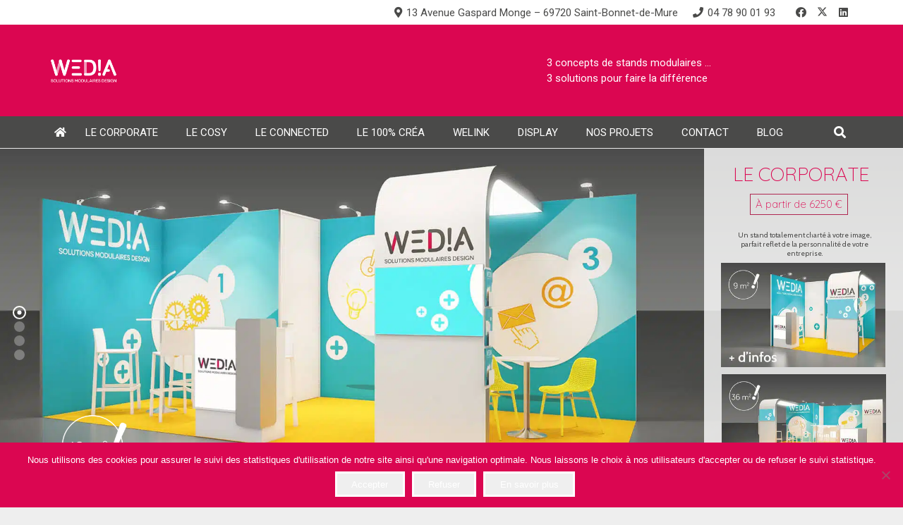

--- FILE ---
content_type: text/html; charset=UTF-8
request_url: https://wedia-stand.fr/
body_size: 32530
content:
<!DOCTYPE HTML>
<html lang="fr-FR">
<head>
	<meta charset="UTF-8">
	<title>Wedia &#8211; Stands modulables haut de gamme et displays &#8211; Stand d&#039;exposition</title>
<meta name='robots' content='max-image-preview:large' />
	<style>img:is([sizes="auto" i], [sizes^="auto," i]) { contain-intrinsic-size: 3000px 1500px }</style>
	<!-- Google tag (gtag.js) consent mode dataLayer added by Site Kit -->
<script id="google_gtagjs-js-consent-mode-data-layer">
window.dataLayer = window.dataLayer || [];function gtag(){dataLayer.push(arguments);}
gtag('consent', 'default', {"ad_personalization":"denied","ad_storage":"denied","ad_user_data":"denied","analytics_storage":"denied","functionality_storage":"denied","security_storage":"denied","personalization_storage":"denied","region":["AT","BE","BG","CH","CY","CZ","DE","DK","EE","ES","FI","FR","GB","GR","HR","HU","IE","IS","IT","LI","LT","LU","LV","MT","NL","NO","PL","PT","RO","SE","SI","SK"],"wait_for_update":500});
window._googlesitekitConsentCategoryMap = {"statistics":["analytics_storage"],"marketing":["ad_storage","ad_user_data","ad_personalization"],"functional":["functionality_storage","security_storage"],"preferences":["personalization_storage"]};
window._googlesitekitConsents = {"ad_personalization":"denied","ad_storage":"denied","ad_user_data":"denied","analytics_storage":"denied","functionality_storage":"denied","security_storage":"denied","personalization_storage":"denied","region":["AT","BE","BG","CH","CY","CZ","DE","DK","EE","ES","FI","FR","GB","GR","HR","HU","IE","IS","IT","LI","LT","LU","LV","MT","NL","NO","PL","PT","RO","SE","SI","SK"],"wait_for_update":500};
</script>
<!-- End Google tag (gtag.js) consent mode dataLayer added by Site Kit -->
<link rel='dns-prefetch' href='//www.googletagmanager.com' />
<link rel='dns-prefetch' href='//fonts.googleapis.com' />
<link rel="alternate" type="application/rss+xml" title="Wedia &raquo; Flux" href="https://wedia-stand.fr/feed/" />
<link rel="canonical" href="https://wedia-stand.fr/" />
<meta name="viewport" content="width=device-width, initial-scale=1">
<meta name="theme-color" content="#f5f5f5">
<meta property="og:title" content="Wedia &#8211; Stands modulables haut de gamme et displays &#8211; Stand d&#039;exposition">
<meta property="og:url" content="https://wedia-stand.fr">
<meta property="og:locale" content="fr_FR">
<meta property="og:site_name" content="Wedia">
<meta property="og:type" content="website">
<meta property="og:image" content="//wedia-stand.fr/wp-content/uploads/2017/04/wedia-corporate-18m2.jpg" itemprop="image">
<script>
window._wpemojiSettings = {"baseUrl":"https:\/\/s.w.org\/images\/core\/emoji\/16.0.1\/72x72\/","ext":".png","svgUrl":"https:\/\/s.w.org\/images\/core\/emoji\/16.0.1\/svg\/","svgExt":".svg","source":{"concatemoji":"https:\/\/wedia-stand.fr\/wp-includes\/js\/wp-emoji-release.min.js?ver=6.8.3"}};
/*! This file is auto-generated */
!function(s,n){var o,i,e;function c(e){try{var t={supportTests:e,timestamp:(new Date).valueOf()};sessionStorage.setItem(o,JSON.stringify(t))}catch(e){}}function p(e,t,n){e.clearRect(0,0,e.canvas.width,e.canvas.height),e.fillText(t,0,0);var t=new Uint32Array(e.getImageData(0,0,e.canvas.width,e.canvas.height).data),a=(e.clearRect(0,0,e.canvas.width,e.canvas.height),e.fillText(n,0,0),new Uint32Array(e.getImageData(0,0,e.canvas.width,e.canvas.height).data));return t.every(function(e,t){return e===a[t]})}function u(e,t){e.clearRect(0,0,e.canvas.width,e.canvas.height),e.fillText(t,0,0);for(var n=e.getImageData(16,16,1,1),a=0;a<n.data.length;a++)if(0!==n.data[a])return!1;return!0}function f(e,t,n,a){switch(t){case"flag":return n(e,"\ud83c\udff3\ufe0f\u200d\u26a7\ufe0f","\ud83c\udff3\ufe0f\u200b\u26a7\ufe0f")?!1:!n(e,"\ud83c\udde8\ud83c\uddf6","\ud83c\udde8\u200b\ud83c\uddf6")&&!n(e,"\ud83c\udff4\udb40\udc67\udb40\udc62\udb40\udc65\udb40\udc6e\udb40\udc67\udb40\udc7f","\ud83c\udff4\u200b\udb40\udc67\u200b\udb40\udc62\u200b\udb40\udc65\u200b\udb40\udc6e\u200b\udb40\udc67\u200b\udb40\udc7f");case"emoji":return!a(e,"\ud83e\udedf")}return!1}function g(e,t,n,a){var r="undefined"!=typeof WorkerGlobalScope&&self instanceof WorkerGlobalScope?new OffscreenCanvas(300,150):s.createElement("canvas"),o=r.getContext("2d",{willReadFrequently:!0}),i=(o.textBaseline="top",o.font="600 32px Arial",{});return e.forEach(function(e){i[e]=t(o,e,n,a)}),i}function t(e){var t=s.createElement("script");t.src=e,t.defer=!0,s.head.appendChild(t)}"undefined"!=typeof Promise&&(o="wpEmojiSettingsSupports",i=["flag","emoji"],n.supports={everything:!0,everythingExceptFlag:!0},e=new Promise(function(e){s.addEventListener("DOMContentLoaded",e,{once:!0})}),new Promise(function(t){var n=function(){try{var e=JSON.parse(sessionStorage.getItem(o));if("object"==typeof e&&"number"==typeof e.timestamp&&(new Date).valueOf()<e.timestamp+604800&&"object"==typeof e.supportTests)return e.supportTests}catch(e){}return null}();if(!n){if("undefined"!=typeof Worker&&"undefined"!=typeof OffscreenCanvas&&"undefined"!=typeof URL&&URL.createObjectURL&&"undefined"!=typeof Blob)try{var e="postMessage("+g.toString()+"("+[JSON.stringify(i),f.toString(),p.toString(),u.toString()].join(",")+"));",a=new Blob([e],{type:"text/javascript"}),r=new Worker(URL.createObjectURL(a),{name:"wpTestEmojiSupports"});return void(r.onmessage=function(e){c(n=e.data),r.terminate(),t(n)})}catch(e){}c(n=g(i,f,p,u))}t(n)}).then(function(e){for(var t in e)n.supports[t]=e[t],n.supports.everything=n.supports.everything&&n.supports[t],"flag"!==t&&(n.supports.everythingExceptFlag=n.supports.everythingExceptFlag&&n.supports[t]);n.supports.everythingExceptFlag=n.supports.everythingExceptFlag&&!n.supports.flag,n.DOMReady=!1,n.readyCallback=function(){n.DOMReady=!0}}).then(function(){return e}).then(function(){var e;n.supports.everything||(n.readyCallback(),(e=n.source||{}).concatemoji?t(e.concatemoji):e.wpemoji&&e.twemoji&&(t(e.twemoji),t(e.wpemoji)))}))}((window,document),window._wpemojiSettings);
</script>
<style id='wp-emoji-styles-inline-css'>

	img.wp-smiley, img.emoji {
		display: inline !important;
		border: none !important;
		box-shadow: none !important;
		height: 1em !important;
		width: 1em !important;
		margin: 0 0.07em !important;
		vertical-align: -0.1em !important;
		background: none !important;
		padding: 0 !important;
	}
</style>
<link rel='stylesheet' id='wp-block-library-css' href='https://wedia-stand.fr/wp-includes/css/dist/block-library/style.min.css?ver=6.8.3' media='all' />
<style id='classic-theme-styles-inline-css'>
/*! This file is auto-generated */
.wp-block-button__link{color:#fff;background-color:#32373c;border-radius:9999px;box-shadow:none;text-decoration:none;padding:calc(.667em + 2px) calc(1.333em + 2px);font-size:1.125em}.wp-block-file__button{background:#32373c;color:#fff;text-decoration:none}
</style>
<style id='global-styles-inline-css'>
:root{--wp--preset--aspect-ratio--square: 1;--wp--preset--aspect-ratio--4-3: 4/3;--wp--preset--aspect-ratio--3-4: 3/4;--wp--preset--aspect-ratio--3-2: 3/2;--wp--preset--aspect-ratio--2-3: 2/3;--wp--preset--aspect-ratio--16-9: 16/9;--wp--preset--aspect-ratio--9-16: 9/16;--wp--preset--color--black: #000000;--wp--preset--color--cyan-bluish-gray: #abb8c3;--wp--preset--color--white: #ffffff;--wp--preset--color--pale-pink: #f78da7;--wp--preset--color--vivid-red: #cf2e2e;--wp--preset--color--luminous-vivid-orange: #ff6900;--wp--preset--color--luminous-vivid-amber: #fcb900;--wp--preset--color--light-green-cyan: #7bdcb5;--wp--preset--color--vivid-green-cyan: #00d084;--wp--preset--color--pale-cyan-blue: #8ed1fc;--wp--preset--color--vivid-cyan-blue: #0693e3;--wp--preset--color--vivid-purple: #9b51e0;--wp--preset--gradient--vivid-cyan-blue-to-vivid-purple: linear-gradient(135deg,rgba(6,147,227,1) 0%,rgb(155,81,224) 100%);--wp--preset--gradient--light-green-cyan-to-vivid-green-cyan: linear-gradient(135deg,rgb(122,220,180) 0%,rgb(0,208,130) 100%);--wp--preset--gradient--luminous-vivid-amber-to-luminous-vivid-orange: linear-gradient(135deg,rgba(252,185,0,1) 0%,rgba(255,105,0,1) 100%);--wp--preset--gradient--luminous-vivid-orange-to-vivid-red: linear-gradient(135deg,rgba(255,105,0,1) 0%,rgb(207,46,46) 100%);--wp--preset--gradient--very-light-gray-to-cyan-bluish-gray: linear-gradient(135deg,rgb(238,238,238) 0%,rgb(169,184,195) 100%);--wp--preset--gradient--cool-to-warm-spectrum: linear-gradient(135deg,rgb(74,234,220) 0%,rgb(151,120,209) 20%,rgb(207,42,186) 40%,rgb(238,44,130) 60%,rgb(251,105,98) 80%,rgb(254,248,76) 100%);--wp--preset--gradient--blush-light-purple: linear-gradient(135deg,rgb(255,206,236) 0%,rgb(152,150,240) 100%);--wp--preset--gradient--blush-bordeaux: linear-gradient(135deg,rgb(254,205,165) 0%,rgb(254,45,45) 50%,rgb(107,0,62) 100%);--wp--preset--gradient--luminous-dusk: linear-gradient(135deg,rgb(255,203,112) 0%,rgb(199,81,192) 50%,rgb(65,88,208) 100%);--wp--preset--gradient--pale-ocean: linear-gradient(135deg,rgb(255,245,203) 0%,rgb(182,227,212) 50%,rgb(51,167,181) 100%);--wp--preset--gradient--electric-grass: linear-gradient(135deg,rgb(202,248,128) 0%,rgb(113,206,126) 100%);--wp--preset--gradient--midnight: linear-gradient(135deg,rgb(2,3,129) 0%,rgb(40,116,252) 100%);--wp--preset--font-size--small: 13px;--wp--preset--font-size--medium: 20px;--wp--preset--font-size--large: 36px;--wp--preset--font-size--x-large: 42px;--wp--preset--spacing--20: 0.44rem;--wp--preset--spacing--30: 0.67rem;--wp--preset--spacing--40: 1rem;--wp--preset--spacing--50: 1.5rem;--wp--preset--spacing--60: 2.25rem;--wp--preset--spacing--70: 3.38rem;--wp--preset--spacing--80: 5.06rem;--wp--preset--shadow--natural: 6px 6px 9px rgba(0, 0, 0, 0.2);--wp--preset--shadow--deep: 12px 12px 50px rgba(0, 0, 0, 0.4);--wp--preset--shadow--sharp: 6px 6px 0px rgba(0, 0, 0, 0.2);--wp--preset--shadow--outlined: 6px 6px 0px -3px rgba(255, 255, 255, 1), 6px 6px rgba(0, 0, 0, 1);--wp--preset--shadow--crisp: 6px 6px 0px rgba(0, 0, 0, 1);}:where(.is-layout-flex){gap: 0.5em;}:where(.is-layout-grid){gap: 0.5em;}body .is-layout-flex{display: flex;}.is-layout-flex{flex-wrap: wrap;align-items: center;}.is-layout-flex > :is(*, div){margin: 0;}body .is-layout-grid{display: grid;}.is-layout-grid > :is(*, div){margin: 0;}:where(.wp-block-columns.is-layout-flex){gap: 2em;}:where(.wp-block-columns.is-layout-grid){gap: 2em;}:where(.wp-block-post-template.is-layout-flex){gap: 1.25em;}:where(.wp-block-post-template.is-layout-grid){gap: 1.25em;}.has-black-color{color: var(--wp--preset--color--black) !important;}.has-cyan-bluish-gray-color{color: var(--wp--preset--color--cyan-bluish-gray) !important;}.has-white-color{color: var(--wp--preset--color--white) !important;}.has-pale-pink-color{color: var(--wp--preset--color--pale-pink) !important;}.has-vivid-red-color{color: var(--wp--preset--color--vivid-red) !important;}.has-luminous-vivid-orange-color{color: var(--wp--preset--color--luminous-vivid-orange) !important;}.has-luminous-vivid-amber-color{color: var(--wp--preset--color--luminous-vivid-amber) !important;}.has-light-green-cyan-color{color: var(--wp--preset--color--light-green-cyan) !important;}.has-vivid-green-cyan-color{color: var(--wp--preset--color--vivid-green-cyan) !important;}.has-pale-cyan-blue-color{color: var(--wp--preset--color--pale-cyan-blue) !important;}.has-vivid-cyan-blue-color{color: var(--wp--preset--color--vivid-cyan-blue) !important;}.has-vivid-purple-color{color: var(--wp--preset--color--vivid-purple) !important;}.has-black-background-color{background-color: var(--wp--preset--color--black) !important;}.has-cyan-bluish-gray-background-color{background-color: var(--wp--preset--color--cyan-bluish-gray) !important;}.has-white-background-color{background-color: var(--wp--preset--color--white) !important;}.has-pale-pink-background-color{background-color: var(--wp--preset--color--pale-pink) !important;}.has-vivid-red-background-color{background-color: var(--wp--preset--color--vivid-red) !important;}.has-luminous-vivid-orange-background-color{background-color: var(--wp--preset--color--luminous-vivid-orange) !important;}.has-luminous-vivid-amber-background-color{background-color: var(--wp--preset--color--luminous-vivid-amber) !important;}.has-light-green-cyan-background-color{background-color: var(--wp--preset--color--light-green-cyan) !important;}.has-vivid-green-cyan-background-color{background-color: var(--wp--preset--color--vivid-green-cyan) !important;}.has-pale-cyan-blue-background-color{background-color: var(--wp--preset--color--pale-cyan-blue) !important;}.has-vivid-cyan-blue-background-color{background-color: var(--wp--preset--color--vivid-cyan-blue) !important;}.has-vivid-purple-background-color{background-color: var(--wp--preset--color--vivid-purple) !important;}.has-black-border-color{border-color: var(--wp--preset--color--black) !important;}.has-cyan-bluish-gray-border-color{border-color: var(--wp--preset--color--cyan-bluish-gray) !important;}.has-white-border-color{border-color: var(--wp--preset--color--white) !important;}.has-pale-pink-border-color{border-color: var(--wp--preset--color--pale-pink) !important;}.has-vivid-red-border-color{border-color: var(--wp--preset--color--vivid-red) !important;}.has-luminous-vivid-orange-border-color{border-color: var(--wp--preset--color--luminous-vivid-orange) !important;}.has-luminous-vivid-amber-border-color{border-color: var(--wp--preset--color--luminous-vivid-amber) !important;}.has-light-green-cyan-border-color{border-color: var(--wp--preset--color--light-green-cyan) !important;}.has-vivid-green-cyan-border-color{border-color: var(--wp--preset--color--vivid-green-cyan) !important;}.has-pale-cyan-blue-border-color{border-color: var(--wp--preset--color--pale-cyan-blue) !important;}.has-vivid-cyan-blue-border-color{border-color: var(--wp--preset--color--vivid-cyan-blue) !important;}.has-vivid-purple-border-color{border-color: var(--wp--preset--color--vivid-purple) !important;}.has-vivid-cyan-blue-to-vivid-purple-gradient-background{background: var(--wp--preset--gradient--vivid-cyan-blue-to-vivid-purple) !important;}.has-light-green-cyan-to-vivid-green-cyan-gradient-background{background: var(--wp--preset--gradient--light-green-cyan-to-vivid-green-cyan) !important;}.has-luminous-vivid-amber-to-luminous-vivid-orange-gradient-background{background: var(--wp--preset--gradient--luminous-vivid-amber-to-luminous-vivid-orange) !important;}.has-luminous-vivid-orange-to-vivid-red-gradient-background{background: var(--wp--preset--gradient--luminous-vivid-orange-to-vivid-red) !important;}.has-very-light-gray-to-cyan-bluish-gray-gradient-background{background: var(--wp--preset--gradient--very-light-gray-to-cyan-bluish-gray) !important;}.has-cool-to-warm-spectrum-gradient-background{background: var(--wp--preset--gradient--cool-to-warm-spectrum) !important;}.has-blush-light-purple-gradient-background{background: var(--wp--preset--gradient--blush-light-purple) !important;}.has-blush-bordeaux-gradient-background{background: var(--wp--preset--gradient--blush-bordeaux) !important;}.has-luminous-dusk-gradient-background{background: var(--wp--preset--gradient--luminous-dusk) !important;}.has-pale-ocean-gradient-background{background: var(--wp--preset--gradient--pale-ocean) !important;}.has-electric-grass-gradient-background{background: var(--wp--preset--gradient--electric-grass) !important;}.has-midnight-gradient-background{background: var(--wp--preset--gradient--midnight) !important;}.has-small-font-size{font-size: var(--wp--preset--font-size--small) !important;}.has-medium-font-size{font-size: var(--wp--preset--font-size--medium) !important;}.has-large-font-size{font-size: var(--wp--preset--font-size--large) !important;}.has-x-large-font-size{font-size: var(--wp--preset--font-size--x-large) !important;}
:where(.wp-block-post-template.is-layout-flex){gap: 1.25em;}:where(.wp-block-post-template.is-layout-grid){gap: 1.25em;}
:where(.wp-block-columns.is-layout-flex){gap: 2em;}:where(.wp-block-columns.is-layout-grid){gap: 2em;}
:root :where(.wp-block-pullquote){font-size: 1.5em;line-height: 1.6;}
</style>
<link rel='stylesheet' id='cookie-notice-front-css' href='https://wedia-stand.fr/wp-content/plugins/cookie-notice/css/front.min.css?ver=2.5.11' media='all' />
<link rel='stylesheet' id='vfb-pro-css' href='https://wedia-stand.fr/wp-content/plugins/vfb-pro/public/assets/css/vfb-style.min.css?ver=2019.05.10' media='all' />
<link rel='stylesheet' id='us-fonts-css' href='https://fonts.googleapis.com/css?family=Quicksand%3A400%2C700%2C300%7CRoboto%3A400%2C700&#038;display=swap&#038;ver=6.8.3' media='all' />
<link rel='stylesheet' id='js_composer_front-css' href='https://wedia-stand.fr/wp-content/plugins/js_composer/assets/css/js_composer.min.css?ver=8.7.2' media='all' />
<link rel='stylesheet' id='us-style-css' href='https://wedia-stand.fr/wp-content/themes/Impreza/css/style.min.css?ver=8.41' media='all' />
<link rel='stylesheet' id='bsf-Defaults-css' href='https://wedia-stand.fr/wp-content/uploads/smile_fonts/Defaults/Defaults.css?ver=3.21.2' media='all' />
<link rel='stylesheet' id='bsf-icomoon-css' href='https://wedia-stand.fr/wp-content/uploads/smile_fonts/icomoon/icomoon.css?ver=3.21.2' media='all' />
<link rel='stylesheet' id='ultimate-vc-addons-style-css' href='https://wedia-stand.fr/wp-content/plugins/Ultimate_VC_Addons/assets/min-css/style.min.css?ver=3.21.2' media='all' />
<link rel='stylesheet' id='ultimate-vc-addons-btn-css' href='https://wedia-stand.fr/wp-content/plugins/Ultimate_VC_Addons/assets/min-css/advanced-buttons.min.css?ver=3.21.2' media='all' />
<link rel='stylesheet' id='ultimate-vc-addons-headings-style-css' href='https://wedia-stand.fr/wp-content/plugins/Ultimate_VC_Addons/assets/min-css/headings.min.css?ver=3.21.2' media='all' />
<link rel='stylesheet' id='ultimate-vc-addons-animate-css' href='https://wedia-stand.fr/wp-content/plugins/Ultimate_VC_Addons/assets/min-css/animate.min.css?ver=3.21.2' media='all' />
<link rel='stylesheet' id='ultimate-vc-addons-tooltip-css' href='https://wedia-stand.fr/wp-content/plugins/Ultimate_VC_Addons/assets/min-css/tooltip.min.css?ver=3.21.2' media='all' />
<script id="cookie-notice-front-js-before">
var cnArgs = {"ajaxUrl":"https:\/\/wedia-stand.fr\/wp-admin\/admin-ajax.php","nonce":"f89744a691","hideEffect":"slide","position":"bottom","onScroll":false,"onScrollOffset":100,"onClick":false,"cookieName":"cookie_notice_accepted","cookieTime":2592000,"cookieTimeRejected":2592000,"globalCookie":false,"redirection":true,"cache":true,"revokeCookies":false,"revokeCookiesOpt":"automatic"};
</script>
<script src="https://wedia-stand.fr/wp-content/plugins/cookie-notice/js/front.min.js?ver=2.5.11" id="cookie-notice-front-js"></script>
<script src="https://wedia-stand.fr/wp-includes/js/jquery/jquery.min.js?ver=3.7.1" id="jquery-core-js"></script>
<script src="//wedia-stand.fr/wp-content/plugins/revslider/sr6/assets/js/rbtools.min.js?ver=6.7.40" async id="tp-tools-js"></script>
<script src="//wedia-stand.fr/wp-content/plugins/revslider/sr6/assets/js/rs6.min.js?ver=6.7.40" async id="revmin-js"></script>

<!-- Extrait de code de la balise Google (gtag.js) ajouté par Site Kit -->
<!-- Extrait Google Analytics ajouté par Site Kit -->
<script src="https://www.googletagmanager.com/gtag/js?id=GT-PJR5M4WZ" id="google_gtagjs-js" async></script>
<script id="google_gtagjs-js-after">
window.dataLayer = window.dataLayer || [];function gtag(){dataLayer.push(arguments);}
gtag("set","linker",{"domains":["wedia-stand.fr"]});
gtag("js", new Date());
gtag("set", "developer_id.dZTNiMT", true);
gtag("config", "GT-PJR5M4WZ");
</script>
<script src="https://wedia-stand.fr/wp-content/plugins/Ultimate_VC_Addons/assets/min-js/ultimate-params.min.js?ver=3.21.2" id="ultimate-vc-addons-params-js"></script>
<script src="https://wedia-stand.fr/wp-content/plugins/Ultimate_VC_Addons/assets/min-js/custom.min.js?ver=3.21.2" id="ultimate-vc-addons-custom-js"></script>
<script src="https://wedia-stand.fr/wp-content/plugins/Ultimate_VC_Addons/assets/min-js/jquery-appear.min.js?ver=3.21.2" id="ultimate-vc-addons-appear-js"></script>
<script src="https://wedia-stand.fr/wp-content/plugins/Ultimate_VC_Addons/assets/min-js/headings.min.js?ver=3.21.2" id="ultimate-vc-addons-headings-script-js"></script>
<script></script><link rel="https://api.w.org/" href="https://wedia-stand.fr/wp-json/" /><link rel="alternate" title="JSON" type="application/json" href="https://wedia-stand.fr/wp-json/wp/v2/pages/10" /><link rel="EditURI" type="application/rsd+xml" title="RSD" href="https://wedia-stand.fr/xmlrpc.php?rsd" />
<meta name="generator" content="WordPress 6.8.3" />
<link rel='shortlink' href='https://wedia-stand.fr/' />
<link rel="alternate" title="oEmbed (JSON)" type="application/json+oembed" href="https://wedia-stand.fr/wp-json/oembed/1.0/embed?url=https%3A%2F%2Fwedia-stand.fr%2F" />
<link rel="alternate" title="oEmbed (XML)" type="text/xml+oembed" href="https://wedia-stand.fr/wp-json/oembed/1.0/embed?url=https%3A%2F%2Fwedia-stand.fr%2F&#038;format=xml" />
<meta name="generator" content="Site Kit by Google 1.168.0" />		<script id="us_add_no_touch">
			if ( ! /Android|webOS|iPhone|iPad|iPod|BlackBerry|IEMobile|Opera Mini/i.test( navigator.userAgent ) ) {
				document.documentElement.classList.add( "no-touch" );
			}
		</script>
				<script id="us_color_scheme_switch_class">
			if ( document.cookie.includes( "us_color_scheme_switch_is_on=true" ) ) {
				document.documentElement.classList.add( "us-color-scheme-on" );
			}
		</script>
		<style>.recentcomments a{display:inline !important;padding:0 !important;margin:0 !important;}</style><meta name="generator" content="Powered by WPBakery Page Builder - drag and drop page builder for WordPress."/>
<meta name="generator" content="Powered by Slider Revolution 6.7.40 - responsive, Mobile-Friendly Slider Plugin for WordPress with comfortable drag and drop interface." />
<link rel="icon" href="https://wedia-stand.fr/wp-content/uploads/2018/01/favicon-wedia-150x150.png" sizes="32x32" />
<link rel="icon" href="https://wedia-stand.fr/wp-content/uploads/2018/01/favicon-wedia-300x300.png" sizes="192x192" />
<link rel="apple-touch-icon" href="https://wedia-stand.fr/wp-content/uploads/2018/01/favicon-wedia-300x300.png" />
<meta name="msapplication-TileImage" content="https://wedia-stand.fr/wp-content/uploads/2018/01/favicon-wedia-300x300.png" />
<script>function setREVStartSize(e){
			//window.requestAnimationFrame(function() {
				window.RSIW = window.RSIW===undefined ? window.innerWidth : window.RSIW;
				window.RSIH = window.RSIH===undefined ? window.innerHeight : window.RSIH;
				try {
					var pw = document.getElementById(e.c).parentNode.offsetWidth,
						newh;
					pw = pw===0 || isNaN(pw) || (e.l=="fullwidth" || e.layout=="fullwidth") ? window.RSIW : pw;
					e.tabw = e.tabw===undefined ? 0 : parseInt(e.tabw);
					e.thumbw = e.thumbw===undefined ? 0 : parseInt(e.thumbw);
					e.tabh = e.tabh===undefined ? 0 : parseInt(e.tabh);
					e.thumbh = e.thumbh===undefined ? 0 : parseInt(e.thumbh);
					e.tabhide = e.tabhide===undefined ? 0 : parseInt(e.tabhide);
					e.thumbhide = e.thumbhide===undefined ? 0 : parseInt(e.thumbhide);
					e.mh = e.mh===undefined || e.mh=="" || e.mh==="auto" ? 0 : parseInt(e.mh,0);
					if(e.layout==="fullscreen" || e.l==="fullscreen")
						newh = Math.max(e.mh,window.RSIH);
					else{
						e.gw = Array.isArray(e.gw) ? e.gw : [e.gw];
						for (var i in e.rl) if (e.gw[i]===undefined || e.gw[i]===0) e.gw[i] = e.gw[i-1];
						e.gh = e.el===undefined || e.el==="" || (Array.isArray(e.el) && e.el.length==0)? e.gh : e.el;
						e.gh = Array.isArray(e.gh) ? e.gh : [e.gh];
						for (var i in e.rl) if (e.gh[i]===undefined || e.gh[i]===0) e.gh[i] = e.gh[i-1];
											
						var nl = new Array(e.rl.length),
							ix = 0,
							sl;
						e.tabw = e.tabhide>=pw ? 0 : e.tabw;
						e.thumbw = e.thumbhide>=pw ? 0 : e.thumbw;
						e.tabh = e.tabhide>=pw ? 0 : e.tabh;
						e.thumbh = e.thumbhide>=pw ? 0 : e.thumbh;
						for (var i in e.rl) nl[i] = e.rl[i]<window.RSIW ? 0 : e.rl[i];
						sl = nl[0];
						for (var i in nl) if (sl>nl[i] && nl[i]>0) { sl = nl[i]; ix=i;}
						var m = pw>(e.gw[ix]+e.tabw+e.thumbw) ? 1 : (pw-(e.tabw+e.thumbw)) / (e.gw[ix]);
						newh =  (e.gh[ix] * m) + (e.tabh + e.thumbh);
					}
					var el = document.getElementById(e.c);
					if (el!==null && el) el.style.height = newh+"px";
					el = document.getElementById(e.c+"_wrapper");
					if (el!==null && el) {
						el.style.height = newh+"px";
						el.style.display = "block";
					}
				} catch(e){
					console.log("Failure at Presize of Slider:" + e)
				}
			//});
		  };</script>
<style type="text/css" data-type="vc_shortcodes-default-css">.vc_do_custom_heading{margin-bottom:0.625rem;margin-top:0;}</style><style type="text/css" data-type="vc_shortcodes-custom-css">.vc_custom_1507293317237{padding-top: 50px !important;padding-bottom: 50px !important;}.vc_custom_1500900389345{padding-top: 20px !important;padding-bottom: 50px !important;}.vc_custom_1504601434915{padding-top: 50px !important;padding-bottom: 80px !important;}.vc_custom_1507293372833{margin-top: 30px !important;}.vc_custom_1500899919930{margin-bottom: 50px !important;}.vc_custom_1500899964224{border-top-width: 2px !important;border-right-width: 2px !important;border-bottom-width: 2px !important;border-left-width: 2px !important;padding-top: 20px !important;padding-right: 20px !important;padding-bottom: 20px !important;padding-left: 20px !important;border-left-color: #ffffff !important;border-left-style: solid !important;border-right-color: #ffffff !important;border-right-style: solid !important;border-top-color: #ffffff !important;border-top-style: solid !important;border-bottom-color: #ffffff !important;border-bottom-style: solid !important;}.vc_custom_1500899991271{border-top-width: 2px !important;border-right-width: 2px !important;border-bottom-width: 2px !important;border-left-width: 2px !important;padding-top: 20px !important;padding-right: 20px !important;padding-bottom: 20px !important;padding-left: 20px !important;border-left-color: #ffffff !important;border-left-style: solid !important;border-right-color: #ffffff !important;border-right-style: solid !important;border-top-color: #ffffff !important;border-top-style: solid !important;border-bottom-color: #ffffff !important;border-bottom-style: solid !important;}.vc_custom_1500900001629{border-top-width: 2px !important;border-right-width: 2px !important;border-bottom-width: 2px !important;border-left-width: 2px !important;padding-top: 20px !important;padding-right: 20px !important;padding-bottom: 20px !important;padding-left: 20px !important;border-left-color: #ffffff !important;border-left-style: solid !important;border-right-color: #ffffff !important;border-right-style: solid !important;border-top-color: #ffffff !important;border-top-style: solid !important;border-bottom-color: #ffffff !important;border-bottom-style: solid !important;}.vc_custom_1500900015141{border-top-width: 2px !important;border-right-width: 2px !important;border-bottom-width: 2px !important;border-left-width: 2px !important;padding-top: 20px !important;padding-right: 20px !important;padding-bottom: 20px !important;padding-left: 20px !important;border-left-color: #ffffff !important;border-left-style: solid !important;border-right-color: #ffffff !important;border-right-style: solid !important;border-top-color: #ffffff !important;border-top-style: solid !important;border-bottom-color: #ffffff !important;border-bottom-style: solid !important;}.vc_custom_1500900022526{border-top-width: 2px !important;border-right-width: 2px !important;border-bottom-width: 2px !important;border-left-width: 2px !important;padding-top: 20px !important;padding-right: 20px !important;padding-bottom: 20px !important;padding-left: 20px !important;border-left-color: #ffffff !important;border-left-style: solid !important;border-right-color: #ffffff !important;border-right-style: solid !important;border-top-color: #ffffff !important;border-top-style: solid !important;border-bottom-color: #ffffff !important;border-bottom-style: solid !important;}.vc_custom_1500900029103{border-top-width: 2px !important;border-right-width: 2px !important;border-bottom-width: 2px !important;border-left-width: 2px !important;padding-top: 20px !important;padding-right: 20px !important;padding-bottom: 20px !important;padding-left: 20px !important;border-left-color: #ffffff !important;border-left-style: solid !important;border-right-color: #ffffff !important;border-right-style: solid !important;border-top-color: #ffffff !important;border-top-style: solid !important;border-bottom-color: #ffffff !important;border-bottom-style: solid !important;}.vc_custom_1500900036360{border-top-width: 2px !important;border-right-width: 2px !important;border-bottom-width: 2px !important;border-left-width: 2px !important;padding-top: 20px !important;padding-right: 20px !important;padding-bottom: 20px !important;padding-left: 20px !important;border-left-color: #ffffff !important;border-left-style: solid !important;border-right-color: #ffffff !important;border-right-style: solid !important;border-top-color: #ffffff !important;border-top-style: solid !important;border-bottom-color: #ffffff !important;border-bottom-style: solid !important;}.vc_custom_1500900044598{background-color: #ffffff !important;}.vc_custom_1499440909198{margin-top: 30px !important;margin-right: 30px !important;margin-bottom: 30px !important;margin-left: 30px !important;padding-top: 30px !important;padding-right: 30px !important;padding-bottom: 30px !important;padding-left: 30px !important;}.vc_custom_1579702555878{margin-top: 10px !important;margin-bottom: 10px !important;}.vc_custom_1579702567960{margin-top: 10px !important;margin-bottom: 10px !important;}.vc_custom_1494595991283{padding-top: 60px !important;padding-right: 90px !important;padding-bottom: 60px !important;padding-left: 90px !important;background-color: #ffffff !important;}.vc_custom_1494596000295{padding-top: 60px !important;padding-right: 90px !important;padding-bottom: 60px !important;padding-left: 90px !important;background-color: #ffffff !important;}.vc_custom_1494596009216{padding-top: 60px !important;padding-right: 90px !important;padding-bottom: 60px !important;padding-left: 90px !important;background-color: #ffffff !important;}.vc_custom_1494596018925{padding-top: 60px !important;padding-right: 90px !important;padding-bottom: 60px !important;padding-left: 90px !important;background-color: #ffffff !important;}</style><noscript><style> .wpb_animate_when_almost_visible { opacity: 1; }</style></noscript>		<style id="us-icon-fonts">@font-face{font-display:swap;font-style:normal;font-family:"fontawesome";font-weight:900;src:url("https://wedia-stand.fr/wp-content/themes/Impreza/fonts/fa-solid-900.woff2?ver=8.41") format("woff2")}.fas{font-family:"fontawesome";font-weight:900}@font-face{font-display:swap;font-style:normal;font-family:"fontawesome";font-weight:400;src:url("https://wedia-stand.fr/wp-content/themes/Impreza/fonts/fa-regular-400.woff2?ver=8.41") format("woff2")}.far{font-family:"fontawesome";font-weight:400}@font-face{font-display:swap;font-style:normal;font-family:"fontawesome";font-weight:300;src:url("https://wedia-stand.fr/wp-content/themes/Impreza/fonts/fa-light-300.woff2?ver=8.41") format("woff2")}.fal{font-family:"fontawesome";font-weight:300}@font-face{font-display:swap;font-style:normal;font-family:"Font Awesome 5 Duotone";font-weight:900;src:url("https://wedia-stand.fr/wp-content/themes/Impreza/fonts/fa-duotone-900.woff2?ver=8.41") format("woff2")}.fad{font-family:"Font Awesome 5 Duotone";font-weight:900}.fad{position:relative}.fad:before{position:absolute}.fad:after{opacity:0.4}@font-face{font-display:swap;font-style:normal;font-family:"Font Awesome 5 Brands";font-weight:400;src:url("https://wedia-stand.fr/wp-content/themes/Impreza/fonts/fa-brands-400.woff2?ver=8.41") format("woff2")}.fab{font-family:"Font Awesome 5 Brands";font-weight:400}@font-face{font-display:block;font-style:normal;font-family:"Material Icons";font-weight:400;src:url("https://wedia-stand.fr/wp-content/themes/Impreza/fonts/material-icons.woff2?ver=8.41") format("woff2")}.material-icons{font-family:"Material Icons";font-weight:400}</style>
				<style id="us-theme-options-css">:root{--color-header-middle-bg:#DB0651;--color-header-middle-bg-grad:#DB0651;--color-header-middle-text:#ffffff;--color-header-middle-text-hover:#f7c3d3;--color-header-transparent-text:#ffffff;--color-header-transparent-text-hover:#ffffff;--color-chrome-toolbar:#f5f5f5;--color-header-top-bg:#ffffff;--color-header-top-bg-grad:#ffffff;--color-header-top-text:#4A4A49;--color-header-top-text-hover:#f7c3d3;--color-content-bg:#ffffff;--color-content-bg-grad:#ffffff;--color-content-bg-alt:#f5f5f5;--color-content-bg-alt-grad:#f5f5f5;--color-content-border:#DB0651;--color-content-heading:#3b3d42;--color-content-heading-grad:#3b3d42;--color-content-text:#4A4A49;--color-content-link:#DB0651;--color-content-link-hover:#f7c3d3;--color-content-primary:#DB0651;--color-content-primary-grad:#DB0651;--color-content-secondary:#4A4A49;--color-content-secondary-grad:#4A4A49;--color-content-faded:#DB0651;--color-alt-content-bg:#4A4A49;--color-alt-content-bg-grad:#4A4A49;--color-alt-content-bg-alt:#3b3d42;--color-alt-content-bg-alt-grad:#3b3d42;--color-alt-content-border:#ffffff;--color-alt-content-heading:#ffffff;--color-alt-content-heading-grad:#ffffff;--color-alt-content-text:#ffffff;--color-alt-content-link:#ffffff;--color-alt-content-link-hover:#DB0651;--color-alt-content-primary:#ffffff;--color-alt-content-primary-grad:#ffffff;--color-alt-content-secondary:#ffffff;--color-alt-content-secondary-grad:#ffffff;--color-alt-content-faded:#ffffff;--color-footer-bg:#131414;--color-footer-bg-grad:#131414;--color-footer-bg-alt:#4A4A49;--color-footer-bg-alt-grad:#4A4A49;--color-footer-border:#ffffff;--color-footer-text:#ffffff;--color-footer-link:#e5e5e5;--color-footer-link-hover:#ffffff;--color-subfooter-bg:#4A4A49;--color-subfooter-bg-grad:#4A4A49;--color-subfooter-bg-alt:#4A4A49;--color-subfooter-bg-alt-grad:#4A4A49;--color-subfooter-border:#ffffff;--color-subfooter-text:#ffffff;--color-subfooter-link:#e5e5e5;--color-subfooter-link-hover:#ffffff;--color-content-primary-faded:rgba(219,6,81,0.15);--box-shadow:0 5px 15px rgba(0,0,0,.15);--box-shadow-up:0 -5px 15px rgba(0,0,0,.15);--site-canvas-width:1300px;--site-content-width:1140px;--site-sidebar-width:27.85%;--text-block-margin-bottom:2rem;--focus-outline-width:2px}.has-content-primary-color{color:var(--color-content-primary)}.has-content-primary-background-color{background:var(--color-content-primary-grad)}.has-content-secondary-color{color:var(--color-content-secondary)}.has-content-secondary-background-color{background:var(--color-content-secondary-grad)}.has-content-heading-color{color:var(--color-content-heading)}.has-content-heading-background-color{background:var(--color-content-heading-grad)}.has-content-text-color{color:var(--color-content-text)}.has-content-text-background-color{background:var(--color-content-text-grad)}.has-content-faded-color{color:var(--color-content-faded)}.has-content-faded-background-color{background:var(--color-content-faded-grad)}.has-content-border-color{color:var(--color-content-border)}.has-content-border-background-color{background:var(--color-content-border-grad)}.has-content-bg-alt-color{color:var(--color-content-bg-alt)}.has-content-bg-alt-background-color{background:var(--color-content-bg-alt-grad)}.has-content-bg-color{color:var(--color-content-bg)}.has-content-bg-background-color{background:var(--color-content-bg-grad)}.not_underline_links a{text-decoration:none!important}a{text-decoration:none;text-underline-offset:.2em}.no-touch a:hover{text-decoration:underline;text-decoration-thickness:1px;text-decoration-style:solid;text-decoration-skip-ink:auto;text-underline-offset:.2em}:root{--font-family:Roboto,sans-serif;--font-size:15px;--line-height:24px;--font-weight:400;--bold-font-weight:700;--h1-font-family:Quicksand,sans-serif;--h1-font-size:40px;--h1-line-height:1.4;--h1-font-weight:300;--h1-bold-font-weight:400;--h1-text-transform:none;--h1-font-style:normal;--h1-letter-spacing:0em;--h1-margin-bottom:1.5rem;--h2-font-family:var(--h1-font-family);--h2-font-size:34px;--h2-line-height:1.4;--h2-font-weight:var(--h1-font-weight);--h2-bold-font-weight:var(--h1-bold-font-weight);--h2-text-transform:var(--h1-text-transform);--h2-font-style:var(--h1-font-style);--h2-letter-spacing:0em;--h2-margin-bottom:1.5rem;--h3-font-family:var(--h1-font-family);--h3-font-size:28px;--h3-line-height:1.4;--h3-font-weight:var(--h1-font-weight);--h3-bold-font-weight:var(--h1-bold-font-weight);--h3-text-transform:var(--h1-text-transform);--h3-font-style:var(--h1-font-style);--h3-letter-spacing:0em;--h3-margin-bottom:1.5rem;--h4-font-family:var(--h1-font-family);--h4-font-size:24px;--h4-line-height:1.4;--h4-font-weight:var(--h1-font-weight);--h4-bold-font-weight:var(--h1-bold-font-weight);--h4-text-transform:var(--h1-text-transform);--h4-font-style:var(--h1-font-style);--h4-letter-spacing:0em;--h4-margin-bottom:1.5rem;--h5-font-family:var(--h1-font-family);--h5-font-size:20px;--h5-line-height:1.4;--h5-font-weight:var(--h1-font-weight);--h5-bold-font-weight:var(--h1-bold-font-weight);--h5-text-transform:var(--h1-text-transform);--h5-font-style:var(--h1-font-style);--h5-letter-spacing:0em;--h5-margin-bottom:1.5rem;--h6-font-family:var(--h1-font-family);--h6-font-size:18px;--h6-line-height:1.4;--h6-font-weight:var(--h1-font-weight);--h6-bold-font-weight:var(--h1-bold-font-weight);--h6-text-transform:var(--h1-text-transform);--h6-font-style:var(--h1-font-style);--h6-letter-spacing:0em;--h6-margin-bottom:1.5rem}@media (max-width:600px){:root{--font-size:16px;--line-height:28px;--h1-font-size:30px;--h2-font-size:26px;--h3-font-size:24px;--h4-font-size:22px}}h1{font-family:var(--h1-font-family,inherit);font-weight:var(--h1-font-weight,inherit);font-size:var(--h1-font-size,inherit);font-style:var(--h1-font-style,inherit);line-height:var(--h1-line-height,1.4);letter-spacing:var(--h1-letter-spacing,inherit);text-transform:var(--h1-text-transform,inherit);margin-bottom:var(--h1-margin-bottom,1.5rem)}h1>strong{font-weight:var(--h1-bold-font-weight,bold)}h2{font-family:var(--h2-font-family,inherit);font-weight:var(--h2-font-weight,inherit);font-size:var(--h2-font-size,inherit);font-style:var(--h2-font-style,inherit);line-height:var(--h2-line-height,1.4);letter-spacing:var(--h2-letter-spacing,inherit);text-transform:var(--h2-text-transform,inherit);margin-bottom:var(--h2-margin-bottom,1.5rem)}h2>strong{font-weight:var(--h2-bold-font-weight,bold)}h3{font-family:var(--h3-font-family,inherit);font-weight:var(--h3-font-weight,inherit);font-size:var(--h3-font-size,inherit);font-style:var(--h3-font-style,inherit);line-height:var(--h3-line-height,1.4);letter-spacing:var(--h3-letter-spacing,inherit);text-transform:var(--h3-text-transform,inherit);margin-bottom:var(--h3-margin-bottom,1.5rem)}h3>strong{font-weight:var(--h3-bold-font-weight,bold)}h4{font-family:var(--h4-font-family,inherit);font-weight:var(--h4-font-weight,inherit);font-size:var(--h4-font-size,inherit);font-style:var(--h4-font-style,inherit);line-height:var(--h4-line-height,1.4);letter-spacing:var(--h4-letter-spacing,inherit);text-transform:var(--h4-text-transform,inherit);margin-bottom:var(--h4-margin-bottom,1.5rem)}h4>strong{font-weight:var(--h4-bold-font-weight,bold)}h5{font-family:var(--h5-font-family,inherit);font-weight:var(--h5-font-weight,inherit);font-size:var(--h5-font-size,inherit);font-style:var(--h5-font-style,inherit);line-height:var(--h5-line-height,1.4);letter-spacing:var(--h5-letter-spacing,inherit);text-transform:var(--h5-text-transform,inherit);margin-bottom:var(--h5-margin-bottom,1.5rem)}h5>strong{font-weight:var(--h5-bold-font-weight,bold)}h6{font-family:var(--h6-font-family,inherit);font-weight:var(--h6-font-weight,inherit);font-size:var(--h6-font-size,inherit);font-style:var(--h6-font-style,inherit);line-height:var(--h6-line-height,1.4);letter-spacing:var(--h6-letter-spacing,inherit);text-transform:var(--h6-text-transform,inherit);margin-bottom:var(--h6-margin-bottom,1.5rem)}h6>strong{font-weight:var(--h6-bold-font-weight,bold)}body{background:#eeeeee}@media (max-width:1215px){.l-main .aligncenter{max-width:calc(100vw - 5rem)}}@media (min-width:1381px){body.usb_preview .hide_on_default{opacity:0.25!important}.vc_hidden-lg,body:not(.usb_preview) .hide_on_default{display:none!important}.default_align_left{text-align:left;justify-content:flex-start}.default_align_right{text-align:right;justify-content:flex-end}.default_align_center{text-align:center;justify-content:center}.w-hwrapper.default_align_center>*{margin-left:calc( var(--hwrapper-gap,1.2rem) / 2 );margin-right:calc( var(--hwrapper-gap,1.2rem) / 2 )}.default_align_justify{justify-content:space-between}.w-hwrapper>.default_align_justify,.default_align_justify>.w-btn{width:100%}*:not(.w-hwrapper:not(.wrap))>.w-btn-wrapper:not([class*="default_align_none"]):not(.align_none){display:block;margin-inline-end:0}}@media (min-width:1025px) and (max-width:1380px){body.usb_preview .hide_on_laptops{opacity:0.25!important}.vc_hidden-md,body:not(.usb_preview) .hide_on_laptops{display:none!important}.laptops_align_left{text-align:left;justify-content:flex-start}.laptops_align_right{text-align:right;justify-content:flex-end}.laptops_align_center{text-align:center;justify-content:center}.w-hwrapper.laptops_align_center>*{margin-left:calc( var(--hwrapper-gap,1.2rem) / 2 );margin-right:calc( var(--hwrapper-gap,1.2rem) / 2 )}.laptops_align_justify{justify-content:space-between}.w-hwrapper>.laptops_align_justify,.laptops_align_justify>.w-btn{width:100%}*:not(.w-hwrapper:not(.wrap))>.w-btn-wrapper:not([class*="laptops_align_none"]):not(.align_none){display:block;margin-inline-end:0}.g-cols.via_grid[style*="--laptops-columns-gap"]{gap:var(--laptops-columns-gap,3rem)}}@media (min-width:601px) and (max-width:1024px){body.usb_preview .hide_on_tablets{opacity:0.25!important}.vc_hidden-sm,body:not(.usb_preview) .hide_on_tablets{display:none!important}.tablets_align_left{text-align:left;justify-content:flex-start}.tablets_align_right{text-align:right;justify-content:flex-end}.tablets_align_center{text-align:center;justify-content:center}.w-hwrapper.tablets_align_center>*{margin-left:calc( var(--hwrapper-gap,1.2rem) / 2 );margin-right:calc( var(--hwrapper-gap,1.2rem) / 2 )}.tablets_align_justify{justify-content:space-between}.w-hwrapper>.tablets_align_justify,.tablets_align_justify>.w-btn{width:100%}*:not(.w-hwrapper:not(.wrap))>.w-btn-wrapper:not([class*="tablets_align_none"]):not(.align_none){display:block;margin-inline-end:0}.g-cols.via_grid[style*="--tablets-columns-gap"]{gap:var(--tablets-columns-gap,3rem)}}@media (max-width:600px){body.usb_preview .hide_on_mobiles{opacity:0.25!important}.vc_hidden-xs,body:not(.usb_preview) .hide_on_mobiles{display:none!important}.mobiles_align_left{text-align:left;justify-content:flex-start}.mobiles_align_right{text-align:right;justify-content:flex-end}.mobiles_align_center{text-align:center;justify-content:center}.w-hwrapper.mobiles_align_center>*{margin-left:calc( var(--hwrapper-gap,1.2rem) / 2 );margin-right:calc( var(--hwrapper-gap,1.2rem) / 2 )}.mobiles_align_justify{justify-content:space-between}.w-hwrapper>.mobiles_align_justify,.mobiles_align_justify>.w-btn{width:100%}.w-hwrapper.stack_on_mobiles{display:block}.w-hwrapper.stack_on_mobiles>:not(script){display:block;margin:0 0 var(--hwrapper-gap,1.2rem)}.w-hwrapper.stack_on_mobiles>:last-child{margin-bottom:0}*:not(.w-hwrapper:not(.wrap))>.w-btn-wrapper:not([class*="mobiles_align_none"]):not(.align_none){display:block;margin-inline-end:0}.g-cols.via_grid[style*="--mobiles-columns-gap"]{gap:var(--mobiles-columns-gap,1.5rem)}}@media (max-width:600px){.g-cols.type_default>div[class*="vc_col-xs-"]{margin-top:1rem;margin-bottom:1rem}.g-cols>div:not([class*="vc_col-xs-"]){width:100%;margin:0 0 1.5rem}.g-cols.reversed>div:last-of-type{order:-1}.g-cols.type_boxes>div,.g-cols.reversed>div:first-child,.g-cols:not(.reversed)>div:last-child,.g-cols>div.has_bg_color{margin-bottom:0}.vc_col-xs-1{width:8.3333%}.vc_col-xs-2{width:16.6666%}.vc_col-xs-1\/5{width:20%}.vc_col-xs-3{width:25%}.vc_col-xs-4{width:33.3333%}.vc_col-xs-2\/5{width:40%}.vc_col-xs-5{width:41.6666%}.vc_col-xs-6{width:50%}.vc_col-xs-7{width:58.3333%}.vc_col-xs-3\/5{width:60%}.vc_col-xs-8{width:66.6666%}.vc_col-xs-9{width:75%}.vc_col-xs-4\/5{width:80%}.vc_col-xs-10{width:83.3333%}.vc_col-xs-11{width:91.6666%}.vc_col-xs-12{width:100%}.vc_col-xs-offset-0{margin-left:0}.vc_col-xs-offset-1{margin-left:8.3333%}.vc_col-xs-offset-2{margin-left:16.6666%}.vc_col-xs-offset-1\/5{margin-left:20%}.vc_col-xs-offset-3{margin-left:25%}.vc_col-xs-offset-4{margin-left:33.3333%}.vc_col-xs-offset-2\/5{margin-left:40%}.vc_col-xs-offset-5{margin-left:41.6666%}.vc_col-xs-offset-6{margin-left:50%}.vc_col-xs-offset-7{margin-left:58.3333%}.vc_col-xs-offset-3\/5{margin-left:60%}.vc_col-xs-offset-8{margin-left:66.6666%}.vc_col-xs-offset-9{margin-left:75%}.vc_col-xs-offset-4\/5{margin-left:80%}.vc_col-xs-offset-10{margin-left:83.3333%}.vc_col-xs-offset-11{margin-left:91.6666%}.vc_col-xs-offset-12{margin-left:100%}}@media (min-width:601px){.vc_col-sm-1{width:8.3333%}.vc_col-sm-2{width:16.6666%}.vc_col-sm-1\/5{width:20%}.vc_col-sm-3{width:25%}.vc_col-sm-4{width:33.3333%}.vc_col-sm-2\/5{width:40%}.vc_col-sm-5{width:41.6666%}.vc_col-sm-6{width:50%}.vc_col-sm-7{width:58.3333%}.vc_col-sm-3\/5{width:60%}.vc_col-sm-8{width:66.6666%}.vc_col-sm-9{width:75%}.vc_col-sm-4\/5{width:80%}.vc_col-sm-10{width:83.3333%}.vc_col-sm-11{width:91.6666%}.vc_col-sm-12{width:100%}.vc_col-sm-offset-0{margin-left:0}.vc_col-sm-offset-1{margin-left:8.3333%}.vc_col-sm-offset-2{margin-left:16.6666%}.vc_col-sm-offset-1\/5{margin-left:20%}.vc_col-sm-offset-3{margin-left:25%}.vc_col-sm-offset-4{margin-left:33.3333%}.vc_col-sm-offset-2\/5{margin-left:40%}.vc_col-sm-offset-5{margin-left:41.6666%}.vc_col-sm-offset-6{margin-left:50%}.vc_col-sm-offset-7{margin-left:58.3333%}.vc_col-sm-offset-3\/5{margin-left:60%}.vc_col-sm-offset-8{margin-left:66.6666%}.vc_col-sm-offset-9{margin-left:75%}.vc_col-sm-offset-4\/5{margin-left:80%}.vc_col-sm-offset-10{margin-left:83.3333%}.vc_col-sm-offset-11{margin-left:91.6666%}.vc_col-sm-offset-12{margin-left:100%}}@media (min-width:1025px){.vc_col-md-1{width:8.3333%}.vc_col-md-2{width:16.6666%}.vc_col-md-1\/5{width:20%}.vc_col-md-3{width:25%}.vc_col-md-4{width:33.3333%}.vc_col-md-2\/5{width:40%}.vc_col-md-5{width:41.6666%}.vc_col-md-6{width:50%}.vc_col-md-7{width:58.3333%}.vc_col-md-3\/5{width:60%}.vc_col-md-8{width:66.6666%}.vc_col-md-9{width:75%}.vc_col-md-4\/5{width:80%}.vc_col-md-10{width:83.3333%}.vc_col-md-11{width:91.6666%}.vc_col-md-12{width:100%}.vc_col-md-offset-0{margin-left:0}.vc_col-md-offset-1{margin-left:8.3333%}.vc_col-md-offset-2{margin-left:16.6666%}.vc_col-md-offset-1\/5{margin-left:20%}.vc_col-md-offset-3{margin-left:25%}.vc_col-md-offset-4{margin-left:33.3333%}.vc_col-md-offset-2\/5{margin-left:40%}.vc_col-md-offset-5{margin-left:41.6666%}.vc_col-md-offset-6{margin-left:50%}.vc_col-md-offset-7{margin-left:58.3333%}.vc_col-md-offset-3\/5{margin-left:60%}.vc_col-md-offset-8{margin-left:66.6666%}.vc_col-md-offset-9{margin-left:75%}.vc_col-md-offset-4\/5{margin-left:80%}.vc_col-md-offset-10{margin-left:83.3333%}.vc_col-md-offset-11{margin-left:91.6666%}.vc_col-md-offset-12{margin-left:100%}}@media (min-width:1381px){.vc_col-lg-1{width:8.3333%}.vc_col-lg-2{width:16.6666%}.vc_col-lg-1\/5{width:20%}.vc_col-lg-3{width:25%}.vc_col-lg-4{width:33.3333%}.vc_col-lg-2\/5{width:40%}.vc_col-lg-5{width:41.6666%}.vc_col-lg-6{width:50%}.vc_col-lg-7{width:58.3333%}.vc_col-lg-3\/5{width:60%}.vc_col-lg-8{width:66.6666%}.vc_col-lg-9{width:75%}.vc_col-lg-4\/5{width:80%}.vc_col-lg-10{width:83.3333%}.vc_col-lg-11{width:91.6666%}.vc_col-lg-12{width:100%}.vc_col-lg-offset-0{margin-left:0}.vc_col-lg-offset-1{margin-left:8.3333%}.vc_col-lg-offset-2{margin-left:16.6666%}.vc_col-lg-offset-1\/5{margin-left:20%}.vc_col-lg-offset-3{margin-left:25%}.vc_col-lg-offset-4{margin-left:33.3333%}.vc_col-lg-offset-2\/5{margin-left:40%}.vc_col-lg-offset-5{margin-left:41.6666%}.vc_col-lg-offset-6{margin-left:50%}.vc_col-lg-offset-7{margin-left:58.3333%}.vc_col-lg-offset-3\/5{margin-left:60%}.vc_col-lg-offset-8{margin-left:66.6666%}.vc_col-lg-offset-9{margin-left:75%}.vc_col-lg-offset-4\/5{margin-left:80%}.vc_col-lg-offset-10{margin-left:83.3333%}.vc_col-lg-offset-11{margin-left:91.6666%}.vc_col-lg-offset-12{margin-left:100%}}@media (min-width:601px) and (max-width:1024px){.g-cols.via_flex.type_default>div[class*="vc_col-md-"],.g-cols.via_flex.type_default>div[class*="vc_col-lg-"]{margin-top:1rem;margin-bottom:1rem}}@media (min-width:1025px) and (max-width:1380px){.g-cols.via_flex.type_default>div[class*="vc_col-lg-"]{margin-top:1rem;margin-bottom:1rem}}div[class|="vc_col"].stretched{container-type:inline-size}@container (width >= calc(100cqw - 2rem)) and (min-width:calc(768px - 2rem)){.g-cols.via_flex.type_default>div[class|="vc_col"].stretched>.vc_column-inner{margin:-1rem}}@media (max-width:767px){.l-canvas{overflow:hidden}.g-cols.stacking_default.reversed>div:last-of-type{order:-1}.g-cols.stacking_default.via_flex>div:not([class*="vc_col-xs"]){width:100%;margin:0 0 1.5rem}.g-cols.stacking_default.via_grid.mobiles-cols_1{grid-template-columns:100%}.g-cols.stacking_default.via_flex.type_boxes>div,.g-cols.stacking_default.via_flex.reversed>div:first-child,.g-cols.stacking_default.via_flex:not(.reversed)>div:last-child,.g-cols.stacking_default.via_flex>div.has_bg_color{margin-bottom:0}.g-cols.stacking_default.via_flex.type_default>.wpb_column.stretched{margin-left:-1rem;margin-right:-1rem}.g-cols.stacking_default.via_grid.mobiles-cols_1>.wpb_column.stretched,.g-cols.stacking_default.via_flex.type_boxes>.wpb_column.stretched{margin-left:var(--margin-inline-stretch);margin-right:var(--margin-inline-stretch)}.vc_column-inner.type_sticky>.wpb_wrapper,.vc_column_container.type_sticky>.vc_column-inner{top:0!important}}@media (min-width:768px){body:not(.rtl) .l-section.for_sidebar.at_left>div>.l-sidebar,.rtl .l-section.for_sidebar.at_right>div>.l-sidebar{order:-1}.vc_column_container.type_sticky>.vc_column-inner,.vc_column-inner.type_sticky>.wpb_wrapper{position:-webkit-sticky;position:sticky}.l-section.type_sticky{position:-webkit-sticky;position:sticky;top:0;z-index:21;transition:top 0.3s cubic-bezier(.78,.13,.15,.86) 0.1s}.header_hor .l-header.post_fixed.sticky_auto_hide{z-index:22}.admin-bar .l-section.type_sticky{top:32px}.l-section.type_sticky>.l-section-h{transition:padding-top 0.3s}.header_hor .l-header.pos_fixed:not(.down)~.l-main .l-section.type_sticky:not(:first-of-type){top:var(--header-sticky-height)}.admin-bar.header_hor .l-header.pos_fixed:not(.down)~.l-main .l-section.type_sticky:not(:first-of-type){top:calc( var(--header-sticky-height) + 32px )}.header_hor .l-header.pos_fixed.sticky:not(.down)~.l-main .l-section.type_sticky:first-of-type>.l-section-h{padding-top:var(--header-sticky-height)}.header_hor.headerinpos_bottom .l-header.pos_fixed.sticky:not(.down)~.l-main .l-section.type_sticky:first-of-type>.l-section-h{padding-bottom:var(--header-sticky-height)!important}}@media (max-width:600px){.w-form-row.for_submit[style*=btn-size-mobiles] .w-btn{font-size:var(--btn-size-mobiles)!important}}:focus-visible,input[type=checkbox]:focus-visible + i,input[type=checkbox]:focus-visible~.w-color-switch-box,.w-nav-arrow:focus-visible::before,.woocommerce-mini-cart-item:has(:focus-visible),.w-filter-item-value.w-btn:has(:focus-visible){outline-width:var(--focus-outline-width,2px );outline-style:solid;outline-offset:2px;outline-color:var(--color-content-primary)}.w-toplink,.w-header-show{background:rgba(0,0,0,0.3)}.no-touch .w-toplink.active:hover,.no-touch .w-header-show:hover{background:var(--color-content-primary-grad)}button[type=submit]:not(.w-btn),input[type=submit]:not(.w-btn),.us-nav-style_1>*,.navstyle_1>.owl-nav button,.us-btn-style_1{font-family:var(--font-family);font-style:normal;text-transform:none;font-size:inherit;line-height:1.2!important;font-weight:400;letter-spacing:0em;padding:0.8em 1.8em;transition-duration:.3s;border-radius:0.6em;transition-timing-function:ease;--btn-height:calc(1.2em + 2 * 0.8em);background:#DB0651;border-color:transparent;border-image:none;color:#ffffff!important}button[type=submit]:not(.w-btn):before,input[type=submit]:not(.w-btn),.us-nav-style_1>*:before,.navstyle_1>.owl-nav button:before,.us-btn-style_1:before{border-width:2px}.no-touch button[type=submit]:not(.w-btn):hover,.no-touch input[type=submit]:not(.w-btn):hover,.w-filter-item-value.us-btn-style_1:has(input:checked),.us-nav-style_1>span.current,.no-touch .us-nav-style_1>a:hover,.no-touch .navstyle_1>.owl-nav button:hover,.no-touch .us-btn-style_1:hover{background:#4A4A49;border-color:transparent;border-image:none;color:#ffffff!important}.us-btn-style_1{overflow:hidden;position:relative;-webkit-transform:translateZ(0)}.us-btn-style_1>*{position:relative;z-index:1}.no-touch .us-btn-style_1:hover{background:#DB0651}.us-btn-style_1::after{content:"";position:absolute;transition-duration:inherit;transition-timing-function:inherit;top:0;left:0;right:0;height:0;border-radius:inherit;transition-property:height;background:#4A4A49}.w-filter-item-value.us-btn-style_1:has(input:checked)::after,.no-touch .us-btn-style_1:hover::after{height:100%}.us-nav-style_2>*,.navstyle_2>.owl-nav button,.us-btn-style_2{font-family:var(--font-family);font-style:normal;text-transform:none;font-size:inherit;line-height:1.2!important;font-weight:400;letter-spacing:0em;padding:0.8em 1.8em;transition-duration:.3s;border-radius:0.6em;transition-timing-function:ease;--btn-height:calc(1.2em + 2 * 0.8em);background:#DB0651;border-color:transparent;border-image:none;color:#ffffff!important}.us-nav-style_2>*:before,.navstyle_2>.owl-nav button:before,.us-btn-style_2:before{border-width:2px}.w-filter-item-value.us-btn-style_2:has(input:checked),.us-nav-style_2>span.current,.no-touch .us-nav-style_2>a:hover,.no-touch .navstyle_2>.owl-nav button:hover,.no-touch .us-btn-style_2:hover{background:rgba(0,0,0,0.05);border-color:transparent;border-image:none;color:#ffffff!important}.us-btn-style_2{overflow:hidden;position:relative;-webkit-transform:translateZ(0)}.us-btn-style_2>*{position:relative;z-index:1}.no-touch .us-btn-style_2:hover{background:#DB0651}.us-btn-style_2::after{content:"";position:absolute;transition-duration:inherit;transition-timing-function:inherit;top:0;left:0;right:0;height:0;border-radius:inherit;transition-property:height;background:rgba(0,0,0,0.05)}.w-filter-item-value.us-btn-style_2:has(input:checked)::after,.no-touch .us-btn-style_2:hover::after{height:100%}.us-nav-style_3>*,.navstyle_3>.owl-nav button,.us-btn-style_3{font-family:var(--font-family);font-style:normal;text-transform:none;font-size:inherit;line-height:1.2!important;font-weight:400;letter-spacing:0em;padding:0.4em 0.4em;transition-duration:.3s;border-radius:0em;transition-timing-function:ease;--btn-height:calc(1.2em + 2 * 0.4em);background:transparent;border-color:transparent;border-image:none;color:#ffffff!important}.us-nav-style_3>*:before,.navstyle_3>.owl-nav button:before,.us-btn-style_3:before{border-width:0px}.w-filter-item-value.us-btn-style_3:has(input:checked),.us-nav-style_3>span.current,.no-touch .us-nav-style_3>a:hover,.no-touch .navstyle_3>.owl-nav button:hover,.no-touch .us-btn-style_3:hover{background:rgba(0,0,0,0.1);border-color:transparent;border-image:none;color:#ffffff!important}:root{--inputs-font-family:inherit;--inputs-font-size:1em;--inputs-font-weight:400;--inputs-letter-spacing:0em;--inputs-text-transform:none;--inputs-height:3em;--inputs-padding:1em;--inputs-checkbox-size:1.5em;--inputs-border-width:0px;--inputs-border-radius:0.3em;--inputs-background:var(--color-content-bg-alt);--inputs-border-color:var(--color-content-border);--inputs-text-color:var(--color-content-text);--inputs-box-shadow:0px 1px 0px 0px rgba(0,0,0,0.08) inset;--inputs-focus-background:var(--color-content-bg-alt);--inputs-focus-border-color:var(--color-content-border);--inputs-focus-text-color:var(--color-content-text);--inputs-focus-box-shadow:0px 0px 0px 2px var(--color-content-primary)}.color_alternate input:not([type=submit]),.color_alternate textarea,.color_alternate select,.color_alternate .move_label .w-form-row-label{background:var(--color-alt-content-bg-alt-grad)}.color_footer-top input:not([type=submit]),.color_footer-top textarea,.color_footer-top select,.color_footer-top .w-form-row.move_label .w-form-row-label{background:var(--color-subfooter-bg-alt-grad)}.color_footer-bottom input:not([type=submit]),.color_footer-bottom textarea,.color_footer-bottom select,.color_footer-bottom .w-form-row.move_label .w-form-row-label{background:var(--color-footer-bg-alt-grad)}.color_alternate input:not([type=submit]),.color_alternate textarea,.color_alternate select{border-color:var(--color-alt-content-border)}.color_footer-top input:not([type=submit]),.color_footer-top textarea,.color_footer-top select{border-color:var(--color-subfooter-border)}.color_footer-bottom input:not([type=submit]),.color_footer-bottom textarea,.color_footer-bottom select{border-color:var(--color-footer-border)}.color_alternate input:not([type=submit]),.color_alternate textarea,.color_alternate select,.color_alternate .w-form-row-field>i,.color_alternate .w-form-row-field:after,.color_alternate .widget_search form:after,.color_footer-top input:not([type=submit]),.color_footer-top textarea,.color_footer-top select,.color_footer-top .w-form-row-field>i,.color_footer-top .w-form-row-field:after,.color_footer-top .widget_search form:after,.color_footer-bottom input:not([type=submit]),.color_footer-bottom textarea,.color_footer-bottom select,.color_footer-bottom .w-form-row-field>i,.color_footer-bottom .w-form-row-field:after,.color_footer-bottom .widget_search form:after{color:inherit}.leaflet-default-icon-path{background-image:url(https://wedia-stand.fr/wp-content/themes/Impreza/common/css/vendor/images/marker-icon.png)}</style>
				<style id="us-current-header-css"> .l-subheader.at_top,.l-subheader.at_top .w-dropdown-list,.l-subheader.at_top .type_mobile .w-nav-list.level_1{background:var(--color-header-top-bg);color:var(--color-header-top-text)}.no-touch .l-subheader.at_top a:hover,.no-touch .l-header.bg_transparent .l-subheader.at_top .w-dropdown.opened a:hover{color:var(--color-header-top-text-hover)}.l-header.bg_transparent:not(.sticky) .l-subheader.at_top{background:var(--color-header-top-transparent-bg);color:var(--color-header-top-transparent-text)}.no-touch .l-header.bg_transparent:not(.sticky) .at_top .w-cart-link:hover,.no-touch .l-header.bg_transparent:not(.sticky) .at_top .w-text a:hover,.no-touch .l-header.bg_transparent:not(.sticky) .at_top .w-html a:hover,.no-touch .l-header.bg_transparent:not(.sticky) .at_top .w-nav>a:hover,.no-touch .l-header.bg_transparent:not(.sticky) .at_top .w-menu a:hover,.no-touch .l-header.bg_transparent:not(.sticky) .at_top .w-search>a:hover,.no-touch .l-header.bg_transparent:not(.sticky) .at_top .w-socials.shape_none.color_text a:hover,.no-touch .l-header.bg_transparent:not(.sticky) .at_top .w-socials.shape_none.color_link a:hover,.no-touch .l-header.bg_transparent:not(.sticky) .at_top .w-dropdown a:hover,.no-touch .l-header.bg_transparent:not(.sticky) .at_top .type_desktop .menu-item.level_1.opened>a,.no-touch .l-header.bg_transparent:not(.sticky) .at_top .type_desktop .menu-item.level_1:hover>a{color:var(--color-header-transparent-text-hover)}.l-subheader.at_middle,.l-subheader.at_middle .w-dropdown-list,.l-subheader.at_middle .type_mobile .w-nav-list.level_1{background:var(--color-header-middle-bg);color:var(--color-header-middle-text)}.no-touch .l-subheader.at_middle a:hover,.no-touch .l-header.bg_transparent .l-subheader.at_middle .w-dropdown.opened a:hover{color:var(--color-header-middle-text-hover)}.l-header.bg_transparent:not(.sticky) .l-subheader.at_middle{background:var(--color-header-transparent-bg);color:var(--color-header-transparent-text)}.no-touch .l-header.bg_transparent:not(.sticky) .at_middle .w-cart-link:hover,.no-touch .l-header.bg_transparent:not(.sticky) .at_middle .w-text a:hover,.no-touch .l-header.bg_transparent:not(.sticky) .at_middle .w-html a:hover,.no-touch .l-header.bg_transparent:not(.sticky) .at_middle .w-nav>a:hover,.no-touch .l-header.bg_transparent:not(.sticky) .at_middle .w-menu a:hover,.no-touch .l-header.bg_transparent:not(.sticky) .at_middle .w-search>a:hover,.no-touch .l-header.bg_transparent:not(.sticky) .at_middle .w-socials.shape_none.color_text a:hover,.no-touch .l-header.bg_transparent:not(.sticky) .at_middle .w-socials.shape_none.color_link a:hover,.no-touch .l-header.bg_transparent:not(.sticky) .at_middle .w-dropdown a:hover,.no-touch .l-header.bg_transparent:not(.sticky) .at_middle .type_desktop .menu-item.level_1.opened>a,.no-touch .l-header.bg_transparent:not(.sticky) .at_middle .type_desktop .menu-item.level_1:hover>a{color:var(--color-header-transparent-text-hover)}.l-subheader.at_bottom,.l-subheader.at_bottom .w-dropdown-list,.l-subheader.at_bottom .type_mobile .w-nav-list.level_1{background:#4A4A49;color:#ffffff}.no-touch .l-subheader.at_bottom a:hover,.no-touch .l-header.bg_transparent .l-subheader.at_bottom .w-dropdown.opened a:hover{color:#e5e5e5}.l-header.bg_transparent:not(.sticky) .l-subheader.at_bottom{background:var(--color-header-transparent-bg);color:var(--color-header-transparent-text)}.no-touch .l-header.bg_transparent:not(.sticky) .at_bottom .w-cart-link:hover,.no-touch .l-header.bg_transparent:not(.sticky) .at_bottom .w-text a:hover,.no-touch .l-header.bg_transparent:not(.sticky) .at_bottom .w-html a:hover,.no-touch .l-header.bg_transparent:not(.sticky) .at_bottom .w-nav>a:hover,.no-touch .l-header.bg_transparent:not(.sticky) .at_bottom .w-menu a:hover,.no-touch .l-header.bg_transparent:not(.sticky) .at_bottom .w-search>a:hover,.no-touch .l-header.bg_transparent:not(.sticky) .at_bottom .w-socials.shape_none.color_text a:hover,.no-touch .l-header.bg_transparent:not(.sticky) .at_bottom .w-socials.shape_none.color_link a:hover,.no-touch .l-header.bg_transparent:not(.sticky) .at_bottom .w-dropdown a:hover,.no-touch .l-header.bg_transparent:not(.sticky) .at_bottom .type_desktop .menu-item.level_1.opened>a,.no-touch .l-header.bg_transparent:not(.sticky) .at_bottom .type_desktop .menu-item.level_1:hover>a{color:var(--color-header-transparent-text-hover)}.header_ver .l-header{background:var(--color-header-middle-bg);color:var(--color-header-middle-text)}@media (min-width:909px){.hidden_for_default{display:none!important}.l-header{position:relative;z-index:111}.l-subheader{margin:0 auto}.l-subheader.width_full{padding-left:1.5rem;padding-right:1.5rem}.l-subheader-h{display:flex;align-items:center;position:relative;margin:0 auto;max-width:var(--site-content-width,1200px);height:inherit}.w-header-show{display:none}.l-header.pos_fixed{position:fixed;left:var(--site-outline-width,0);right:var(--site-outline-width,0)}.l-header.pos_fixed:not(.notransition) .l-subheader{transition-property:transform,background,box-shadow,line-height,height,visibility;transition-duration:.3s;transition-timing-function:cubic-bezier(.78,.13,.15,.86)}.headerinpos_bottom.sticky_first_section .l-header.pos_fixed{position:fixed!important}.header_hor .l-header.sticky_auto_hide{transition:margin .3s cubic-bezier(.78,.13,.15,.86) .1s}.header_hor .l-header.sticky_auto_hide.down{margin-top:calc(-1.1 * var(--header-sticky-height,0px) )}.l-header.bg_transparent:not(.sticky) .l-subheader{box-shadow:none!important;background:none}.l-header.bg_transparent~.l-main .l-section.width_full.height_auto:first-of-type>.l-section-h{padding-top:0!important;padding-bottom:0!important}.l-header.pos_static.bg_transparent{position:absolute;left:var(--site-outline-width,0);right:var(--site-outline-width,0)}.l-subheader.width_full .l-subheader-h{max-width:none!important}.l-header.shadow_thin .l-subheader.at_middle,.l-header.shadow_thin .l-subheader.at_bottom{box-shadow:0 1px 0 rgba(0,0,0,0.08)}.l-header.shadow_wide .l-subheader.at_middle,.l-header.shadow_wide .l-subheader.at_bottom{box-shadow:0 3px 5px -1px rgba(0,0,0,0.1),0 2px 1px -1px rgba(0,0,0,0.05)}.header_hor .l-subheader-cell>.w-cart{margin-left:0;margin-right:0}:root{--header-height:210px;--header-sticky-height:110px}.l-header:before{content:'210'}.l-header.sticky:before{content:'110'}.l-subheader.at_top{line-height:35px;height:35px;overflow:visible;visibility:visible}.l-header.sticky .l-subheader.at_top{line-height:0px;height:0px;overflow:hidden;visibility:hidden}.l-subheader.at_middle{line-height:130px;height:130px;overflow:visible;visibility:visible}.l-header.sticky .l-subheader.at_middle{line-height:60px;height:60px;overflow:visible;visibility:visible}.l-subheader.at_bottom{line-height:45px;height:45px;overflow:visible;visibility:visible}.l-header.sticky .l-subheader.at_bottom{line-height:50px;height:50px;overflow:visible;visibility:visible}.headerinpos_above .l-header.pos_fixed{overflow:hidden;transition:transform 0.3s;transform:translate3d(0,-100%,0)}.headerinpos_above .l-header.pos_fixed.sticky{overflow:visible;transform:none}.headerinpos_above .l-header.pos_fixed~.l-section>.l-section-h,.headerinpos_above .l-header.pos_fixed~.l-main .l-section:first-of-type>.l-section-h{padding-top:0!important}.headerinpos_below .l-header.pos_fixed:not(.sticky){position:absolute;top:100%}.headerinpos_below .l-header.pos_fixed~.l-main>.l-section:first-of-type>.l-section-h{padding-top:0!important}.headerinpos_below .l-header.pos_fixed~.l-main .l-section.full_height:nth-of-type(2){min-height:100vh}.headerinpos_below .l-header.pos_fixed~.l-main>.l-section:nth-of-type(2)>.l-section-h{padding-top:var(--header-height)}.headerinpos_bottom .l-header.pos_fixed:not(.sticky){position:absolute;top:100vh}.headerinpos_bottom .l-header.pos_fixed~.l-main>.l-section:first-of-type>.l-section-h{padding-top:0!important}.headerinpos_bottom .l-header.pos_fixed~.l-main>.l-section:first-of-type>.l-section-h{padding-bottom:var(--header-height)}.headerinpos_bottom .l-header.pos_fixed.bg_transparent~.l-main .l-section.valign_center:not(.height_auto):first-of-type>.l-section-h{top:calc( var(--header-height) / 2 )}.headerinpos_bottom .l-header.pos_fixed:not(.sticky) .w-cart-dropdown,.headerinpos_bottom .l-header.pos_fixed:not(.sticky) .w-nav.type_desktop .w-nav-list.level_2{bottom:100%;transform-origin:0 100%}.headerinpos_bottom .l-header.pos_fixed:not(.sticky) .w-nav.type_mobile.m_layout_dropdown .w-nav-list.level_1{top:auto;bottom:100%;box-shadow:var(--box-shadow-up)}.headerinpos_bottom .l-header.pos_fixed:not(.sticky) .w-nav.type_desktop .w-nav-list.level_3,.headerinpos_bottom .l-header.pos_fixed:not(.sticky) .w-nav.type_desktop .w-nav-list.level_4{top:auto;bottom:0;transform-origin:0 100%}.headerinpos_bottom .l-header.pos_fixed:not(.sticky) .w-dropdown-list{top:auto;bottom:-0.4em;padding-top:0.4em;padding-bottom:2.4em}.admin-bar .l-header.pos_static.bg_solid~.l-main .l-section.full_height:first-of-type{min-height:calc( 100vh - var(--header-height) - 32px )}.admin-bar .l-header.pos_fixed:not(.sticky_auto_hide)~.l-main .l-section.full_height:not(:first-of-type){min-height:calc( 100vh - var(--header-sticky-height) - 32px )}.admin-bar.headerinpos_below .l-header.pos_fixed~.l-main .l-section.full_height:nth-of-type(2){min-height:calc(100vh - 32px)}}@media (min-width:1025px) and (max-width:908px){.hidden_for_laptops{display:none!important}.l-header{position:relative;z-index:111}.l-subheader{margin:0 auto}.l-subheader.width_full{padding-left:1.5rem;padding-right:1.5rem}.l-subheader-h{display:flex;align-items:center;position:relative;margin:0 auto;max-width:var(--site-content-width,1200px);height:inherit}.w-header-show{display:none}.l-header.pos_fixed{position:fixed;left:var(--site-outline-width,0);right:var(--site-outline-width,0)}.l-header.pos_fixed:not(.notransition) .l-subheader{transition-property:transform,background,box-shadow,line-height,height,visibility;transition-duration:.3s;transition-timing-function:cubic-bezier(.78,.13,.15,.86)}.headerinpos_bottom.sticky_first_section .l-header.pos_fixed{position:fixed!important}.header_hor .l-header.sticky_auto_hide{transition:margin .3s cubic-bezier(.78,.13,.15,.86) .1s}.header_hor .l-header.sticky_auto_hide.down{margin-top:calc(-1.1 * var(--header-sticky-height,0px) )}.l-header.bg_transparent:not(.sticky) .l-subheader{box-shadow:none!important;background:none}.l-header.bg_transparent~.l-main .l-section.width_full.height_auto:first-of-type>.l-section-h{padding-top:0!important;padding-bottom:0!important}.l-header.pos_static.bg_transparent{position:absolute;left:var(--site-outline-width,0);right:var(--site-outline-width,0)}.l-subheader.width_full .l-subheader-h{max-width:none!important}.l-header.shadow_thin .l-subheader.at_middle,.l-header.shadow_thin .l-subheader.at_bottom{box-shadow:0 1px 0 rgba(0,0,0,0.08)}.l-header.shadow_wide .l-subheader.at_middle,.l-header.shadow_wide .l-subheader.at_bottom{box-shadow:0 3px 5px -1px rgba(0,0,0,0.1),0 2px 1px -1px rgba(0,0,0,0.05)}.header_hor .l-subheader-cell>.w-cart{margin-left:0;margin-right:0}:root{--header-height:210px;--header-sticky-height:110px}.l-header:before{content:'210'}.l-header.sticky:before{content:'110'}.l-subheader.at_top{line-height:35px;height:35px;overflow:visible;visibility:visible}.l-header.sticky .l-subheader.at_top{line-height:0px;height:0px;overflow:hidden;visibility:hidden}.l-subheader.at_middle{line-height:130px;height:130px;overflow:visible;visibility:visible}.l-header.sticky .l-subheader.at_middle{line-height:60px;height:60px;overflow:visible;visibility:visible}.l-subheader.at_bottom{line-height:45px;height:45px;overflow:visible;visibility:visible}.l-header.sticky .l-subheader.at_bottom{line-height:50px;height:50px;overflow:visible;visibility:visible}.headerinpos_above .l-header.pos_fixed{overflow:hidden;transition:transform 0.3s;transform:translate3d(0,-100%,0)}.headerinpos_above .l-header.pos_fixed.sticky{overflow:visible;transform:none}.headerinpos_above .l-header.pos_fixed~.l-section>.l-section-h,.headerinpos_above .l-header.pos_fixed~.l-main .l-section:first-of-type>.l-section-h{padding-top:0!important}.headerinpos_below .l-header.pos_fixed:not(.sticky){position:absolute;top:100%}.headerinpos_below .l-header.pos_fixed~.l-main>.l-section:first-of-type>.l-section-h{padding-top:0!important}.headerinpos_below .l-header.pos_fixed~.l-main .l-section.full_height:nth-of-type(2){min-height:100vh}.headerinpos_below .l-header.pos_fixed~.l-main>.l-section:nth-of-type(2)>.l-section-h{padding-top:var(--header-height)}.headerinpos_bottom .l-header.pos_fixed:not(.sticky){position:absolute;top:100vh}.headerinpos_bottom .l-header.pos_fixed~.l-main>.l-section:first-of-type>.l-section-h{padding-top:0!important}.headerinpos_bottom .l-header.pos_fixed~.l-main>.l-section:first-of-type>.l-section-h{padding-bottom:var(--header-height)}.headerinpos_bottom .l-header.pos_fixed.bg_transparent~.l-main .l-section.valign_center:not(.height_auto):first-of-type>.l-section-h{top:calc( var(--header-height) / 2 )}.headerinpos_bottom .l-header.pos_fixed:not(.sticky) .w-cart-dropdown,.headerinpos_bottom .l-header.pos_fixed:not(.sticky) .w-nav.type_desktop .w-nav-list.level_2{bottom:100%;transform-origin:0 100%}.headerinpos_bottom .l-header.pos_fixed:not(.sticky) .w-nav.type_mobile.m_layout_dropdown .w-nav-list.level_1{top:auto;bottom:100%;box-shadow:var(--box-shadow-up)}.headerinpos_bottom .l-header.pos_fixed:not(.sticky) .w-nav.type_desktop .w-nav-list.level_3,.headerinpos_bottom .l-header.pos_fixed:not(.sticky) .w-nav.type_desktop .w-nav-list.level_4{top:auto;bottom:0;transform-origin:0 100%}.headerinpos_bottom .l-header.pos_fixed:not(.sticky) .w-dropdown-list{top:auto;bottom:-0.4em;padding-top:0.4em;padding-bottom:2.4em}.admin-bar .l-header.pos_static.bg_solid~.l-main .l-section.full_height:first-of-type{min-height:calc( 100vh - var(--header-height) - 32px )}.admin-bar .l-header.pos_fixed:not(.sticky_auto_hide)~.l-main .l-section.full_height:not(:first-of-type){min-height:calc( 100vh - var(--header-sticky-height) - 32px )}.admin-bar.headerinpos_below .l-header.pos_fixed~.l-main .l-section.full_height:nth-of-type(2){min-height:calc(100vh - 32px)}}@media (min-width:601px) and (max-width:1024px){.hidden_for_tablets{display:none!important}.l-subheader.at_top{display:none}.l-subheader.at_bottom{display:none}.l-header{position:relative;z-index:111}.l-subheader{margin:0 auto}.l-subheader.width_full{padding-left:1.5rem;padding-right:1.5rem}.l-subheader-h{display:flex;align-items:center;position:relative;margin:0 auto;max-width:var(--site-content-width,1200px);height:inherit}.w-header-show{display:none}.l-header.pos_fixed{position:fixed;left:var(--site-outline-width,0);right:var(--site-outline-width,0)}.l-header.pos_fixed:not(.notransition) .l-subheader{transition-property:transform,background,box-shadow,line-height,height,visibility;transition-duration:.3s;transition-timing-function:cubic-bezier(.78,.13,.15,.86)}.headerinpos_bottom.sticky_first_section .l-header.pos_fixed{position:fixed!important}.header_hor .l-header.sticky_auto_hide{transition:margin .3s cubic-bezier(.78,.13,.15,.86) .1s}.header_hor .l-header.sticky_auto_hide.down{margin-top:calc(-1.1 * var(--header-sticky-height,0px) )}.l-header.bg_transparent:not(.sticky) .l-subheader{box-shadow:none!important;background:none}.l-header.bg_transparent~.l-main .l-section.width_full.height_auto:first-of-type>.l-section-h{padding-top:0!important;padding-bottom:0!important}.l-header.pos_static.bg_transparent{position:absolute;left:var(--site-outline-width,0);right:var(--site-outline-width,0)}.l-subheader.width_full .l-subheader-h{max-width:none!important}.l-header.shadow_thin .l-subheader.at_middle,.l-header.shadow_thin .l-subheader.at_bottom{box-shadow:0 1px 0 rgba(0,0,0,0.08)}.l-header.shadow_wide .l-subheader.at_middle,.l-header.shadow_wide .l-subheader.at_bottom{box-shadow:0 3px 5px -1px rgba(0,0,0,0.1),0 2px 1px -1px rgba(0,0,0,0.05)}.header_hor .l-subheader-cell>.w-cart{margin-left:0;margin-right:0}:root{--header-height:80px;--header-sticky-height:50px}.l-header:before{content:'80'}.l-header.sticky:before{content:'50'}.l-subheader.at_top{line-height:36px;height:36px;overflow:visible;visibility:visible}.l-header.sticky .l-subheader.at_top{line-height:36px;height:36px;overflow:visible;visibility:visible}.l-subheader.at_middle{line-height:80px;height:80px;overflow:visible;visibility:visible}.l-header.sticky .l-subheader.at_middle{line-height:50px;height:50px;overflow:visible;visibility:visible}.l-subheader.at_bottom{line-height:50px;height:50px;overflow:visible;visibility:visible}.l-header.sticky .l-subheader.at_bottom{line-height:50px;height:50px;overflow:visible;visibility:visible}}@media (max-width:600px){.hidden_for_mobiles{display:none!important}.l-subheader.at_top{display:none}.l-subheader.at_bottom{display:none}.l-header{position:relative;z-index:111}.l-subheader{margin:0 auto}.l-subheader.width_full{padding-left:1.5rem;padding-right:1.5rem}.l-subheader-h{display:flex;align-items:center;position:relative;margin:0 auto;max-width:var(--site-content-width,1200px);height:inherit}.w-header-show{display:none}.l-header.pos_fixed{position:fixed;left:var(--site-outline-width,0);right:var(--site-outline-width,0)}.l-header.pos_fixed:not(.notransition) .l-subheader{transition-property:transform,background,box-shadow,line-height,height,visibility;transition-duration:.3s;transition-timing-function:cubic-bezier(.78,.13,.15,.86)}.headerinpos_bottom.sticky_first_section .l-header.pos_fixed{position:fixed!important}.header_hor .l-header.sticky_auto_hide{transition:margin .3s cubic-bezier(.78,.13,.15,.86) .1s}.header_hor .l-header.sticky_auto_hide.down{margin-top:calc(-1.1 * var(--header-sticky-height,0px) )}.l-header.bg_transparent:not(.sticky) .l-subheader{box-shadow:none!important;background:none}.l-header.bg_transparent~.l-main .l-section.width_full.height_auto:first-of-type>.l-section-h{padding-top:0!important;padding-bottom:0!important}.l-header.pos_static.bg_transparent{position:absolute;left:var(--site-outline-width,0);right:var(--site-outline-width,0)}.l-subheader.width_full .l-subheader-h{max-width:none!important}.l-header.shadow_thin .l-subheader.at_middle,.l-header.shadow_thin .l-subheader.at_bottom{box-shadow:0 1px 0 rgba(0,0,0,0.08)}.l-header.shadow_wide .l-subheader.at_middle,.l-header.shadow_wide .l-subheader.at_bottom{box-shadow:0 3px 5px -1px rgba(0,0,0,0.1),0 2px 1px -1px rgba(0,0,0,0.05)}.header_hor .l-subheader-cell>.w-cart{margin-left:0;margin-right:0}:root{--header-height:50px;--header-sticky-height:50px}.l-header:before{content:'50'}.l-header.sticky:before{content:'50'}.l-subheader.at_top{line-height:36px;height:36px;overflow:visible;visibility:visible}.l-header.sticky .l-subheader.at_top{line-height:36px;height:36px;overflow:visible;visibility:visible}.l-subheader.at_middle{line-height:50px;height:50px;overflow:visible;visibility:visible}.l-header.sticky .l-subheader.at_middle{line-height:50px;height:50px;overflow:visible;visibility:visible}.l-subheader.at_bottom{line-height:50px;height:50px;overflow:visible;visibility:visible}.l-header.sticky .l-subheader.at_bottom{line-height:0px;height:0px;overflow:hidden;visibility:hidden}}@media (min-width:909px){.ush_image_1{height:35px!important}.l-header.sticky .ush_image_1{height:45px!important}}@media (min-width:1025px) and (max-width:908px){.ush_image_1{height:30px!important}.l-header.sticky .ush_image_1{height:30px!important}}@media (min-width:601px) and (max-width:1024px){.ush_image_1{height:40px!important}.l-header.sticky .ush_image_1{height:40px!important}}@media (max-width:600px){.ush_image_1{height:30px!important}.l-header.sticky .ush_image_1{height:30px!important}}.header_hor .ush_menu_1.type_desktop .menu-item.level_1>a:not(.w-btn){padding-left:20px;padding-right:20px}.header_hor .ush_menu_1.type_desktop .menu-item.level_1>a.w-btn{margin-left:20px;margin-right:20px}.header_hor .ush_menu_1.type_desktop.align-edges>.w-nav-list.level_1{margin-left:-20px;margin-right:-20px}.header_ver .ush_menu_1.type_desktop .menu-item.level_1>a:not(.w-btn){padding-top:20px;padding-bottom:20px}.header_ver .ush_menu_1.type_desktop .menu-item.level_1>a.w-btn{margin-top:20px;margin-bottom:20px}.ush_menu_1.type_desktop .menu-item:not(.level_1){font-size:14px}.ush_menu_1.type_mobile .w-nav-anchor.level_1,.ush_menu_1.type_mobile .w-nav-anchor.level_1 + .w-nav-arrow{font-size:15px}.ush_menu_1.type_mobile .w-nav-anchor:not(.level_1),.ush_menu_1.type_mobile .w-nav-anchor:not(.level_1) + .w-nav-arrow{font-size:14px}@media (min-width:909px){.ush_menu_1 .w-nav-icon{--icon-size:20px;--icon-size-int:20}}@media (min-width:1025px) and (max-width:908px){.ush_menu_1 .w-nav-icon{--icon-size:32px;--icon-size-int:32}}@media (min-width:601px) and (max-width:1024px){.ush_menu_1 .w-nav-icon{--icon-size:20px;--icon-size-int:20}}@media (max-width:600px){.ush_menu_1 .w-nav-icon{--icon-size:20px;--icon-size-int:20}}@media screen and (max-width:1174px){.w-nav.ush_menu_1>.w-nav-list.level_1{display:none}.ush_menu_1 .w-nav-control{display:flex}}.no-touch .ush_menu_1 .w-nav-item.level_1.opened>a:not(.w-btn),.no-touch .ush_menu_1 .w-nav-item.level_1:hover>a:not(.w-btn){background:;color:#e5e5e5}.ush_menu_1 .w-nav-item.level_1.current-menu-item>a:not(.w-btn),.ush_menu_1 .w-nav-item.level_1.current-menu-ancestor>a:not(.w-btn),.ush_menu_1 .w-nav-item.level_1.current-page-ancestor>a:not(.w-btn){background:;color:#e5e5e5}.l-header.bg_transparent:not(.sticky) .ush_menu_1.type_desktop .w-nav-item.level_1.current-menu-item>a:not(.w-btn),.l-header.bg_transparent:not(.sticky) .ush_menu_1.type_desktop .w-nav-item.level_1.current-menu-ancestor>a:not(.w-btn),.l-header.bg_transparent:not(.sticky) .ush_menu_1.type_desktop .w-nav-item.level_1.current-page-ancestor>a:not(.w-btn){background:transparent;color:#DB0651}.ush_menu_1 .w-nav-list:not(.level_1){background:#ffffff;color:#4A4A49}.no-touch .ush_menu_1 .w-nav-item:not(.level_1)>a:focus,.no-touch .ush_menu_1 .w-nav-item:not(.level_1):hover>a{background:#DB0651;color:#ffffff}.ush_menu_1 .w-nav-item:not(.level_1).current-menu-item>a,.ush_menu_1 .w-nav-item:not(.level_1).current-menu-ancestor>a,.ush_menu_1 .w-nav-item:not(.level_1).current-page-ancestor>a{background:;color:#DB0651}@media (min-width:909px){.ush_search_1.layout_simple{max-width:240px}.ush_search_1.layout_modern.active{width:240px}.ush_search_1{font-size:17px}}@media (min-width:1025px) and (max-width:908px){.ush_search_1.layout_simple{max-width:250px}.ush_search_1.layout_modern.active{width:250px}.ush_search_1{font-size:24px}}@media (min-width:601px) and (max-width:1024px){.ush_search_1.layout_simple{max-width:200px}.ush_search_1.layout_modern.active{width:200px}.ush_search_1{font-size:17px}}@media (max-width:600px){.ush_search_1{font-size:17px}}</style>
				<style id="us-custom-css">.dnone{display:none}.header_hor .ush_menu_1.type_desktop .w-nav-list.level_1>.menu-item>a{padding:0 40px 0 0}.titreimg{width:intrinsic; width:-moz-max-content; width:-webkit-max-content; max-width:none!important;margin-bottom:30px!important}.titreimg h2{margin-top:0.9em!important;padding-top:0.6em!important;border-top:2px solid!important;border-color:initial!important}.carousselborder{border:2px solid #4A4A49;padding-left:10px;padding-right:10px}.border-titre h3{border-top:1px solid #DB0651!important;padding-top:0.6em!important}a.icon-left button span{left:10px!important}.blocpourquoi{display:none!important}h6.nosurvol a:hover{color:#fff!important}.magenta a{color:#db0651!important}.spec div.w-tabs-list{background-color:#DB0651!important}.rsNavSelected img{opacity:1!important;border:2px solid #DB0651}.spec div.w-tabs-list{border-color:#fff!important;border-width:1px!important;border-style:solid!important}.spec div.w-tabs-item:hover{background-color:rgba(255,255,255,0.15)!important}.spec div.w-tabs-list-h div.active:hover{background-color:#fff!important}.opac50{opacity:0.4}.tp-bullet{box-shadow:0px 0px 8px #4A4A49!important}.tp-bullet:hover,.tp-bullet.selected{box-shadow:0 0 0 2px rgba(255,255,255,1)!important}.contact form .vfb-fieldType-captcha .vfb-control-label{display :block;margin :0 auto;margin-top:15px!important;text-align:center}.contact form .vfb-fieldType-submit{text-align:center}.contact form .vfb-fieldType-submit button{color :#fff}.contact form .vfb-fieldType-captcha>div>div>div>div{margin:10px auto}.vfbp-form .btn-primary{background-color:#DB0651!important;border-color:#DB0651!important}.vfbp-form .btn-primary:hover{background-color:#bf0043!important;border-color:#bf0043!important}</style>
		<style data-type="vc_shortcodes-custom-css">.vc_custom_1507293317237{padding-top:50px!important;padding-bottom:50px!important}.vc_custom_1500900389345{padding-top:20px!important;padding-bottom:50px!important}.vc_custom_1504601434915{padding-top:50px!important;padding-bottom:80px!important}.vc_custom_1507293372833{margin-top:30px!important}.vc_custom_1500899919930{margin-bottom:50px!important}.vc_custom_1500899964224{border-top-width:2px!important;border-right-width:2px!important;border-bottom-width:2px!important;border-left-width:2px!important;padding-top:20px!important;padding-right:20px!important;padding-bottom:20px!important;padding-left:20px!important;border-left-color:#ffffff!important;border-left-style:solid!important;border-right-color:#ffffff!important;border-right-style:solid!important;border-top-color:#ffffff!important;border-top-style:solid!important;border-bottom-color:#ffffff!important;border-bottom-style:solid!important}.vc_custom_1500899991271{border-top-width:2px!important;border-right-width:2px!important;border-bottom-width:2px!important;border-left-width:2px!important;padding-top:20px!important;padding-right:20px!important;padding-bottom:20px!important;padding-left:20px!important;border-left-color:#ffffff!important;border-left-style:solid!important;border-right-color:#ffffff!important;border-right-style:solid!important;border-top-color:#ffffff!important;border-top-style:solid!important;border-bottom-color:#ffffff!important;border-bottom-style:solid!important}.vc_custom_1500900001629{border-top-width:2px!important;border-right-width:2px!important;border-bottom-width:2px!important;border-left-width:2px!important;padding-top:20px!important;padding-right:20px!important;padding-bottom:20px!important;padding-left:20px!important;border-left-color:#ffffff!important;border-left-style:solid!important;border-right-color:#ffffff!important;border-right-style:solid!important;border-top-color:#ffffff!important;border-top-style:solid!important;border-bottom-color:#ffffff!important;border-bottom-style:solid!important}.vc_custom_1500900015141{border-top-width:2px!important;border-right-width:2px!important;border-bottom-width:2px!important;border-left-width:2px!important;padding-top:20px!important;padding-right:20px!important;padding-bottom:20px!important;padding-left:20px!important;border-left-color:#ffffff!important;border-left-style:solid!important;border-right-color:#ffffff!important;border-right-style:solid!important;border-top-color:#ffffff!important;border-top-style:solid!important;border-bottom-color:#ffffff!important;border-bottom-style:solid!important}.vc_custom_1500900022526{border-top-width:2px!important;border-right-width:2px!important;border-bottom-width:2px!important;border-left-width:2px!important;padding-top:20px!important;padding-right:20px!important;padding-bottom:20px!important;padding-left:20px!important;border-left-color:#ffffff!important;border-left-style:solid!important;border-right-color:#ffffff!important;border-right-style:solid!important;border-top-color:#ffffff!important;border-top-style:solid!important;border-bottom-color:#ffffff!important;border-bottom-style:solid!important}.vc_custom_1500900029103{border-top-width:2px!important;border-right-width:2px!important;border-bottom-width:2px!important;border-left-width:2px!important;padding-top:20px!important;padding-right:20px!important;padding-bottom:20px!important;padding-left:20px!important;border-left-color:#ffffff!important;border-left-style:solid!important;border-right-color:#ffffff!important;border-right-style:solid!important;border-top-color:#ffffff!important;border-top-style:solid!important;border-bottom-color:#ffffff!important;border-bottom-style:solid!important}.vc_custom_1500900036360{border-top-width:2px!important;border-right-width:2px!important;border-bottom-width:2px!important;border-left-width:2px!important;padding-top:20px!important;padding-right:20px!important;padding-bottom:20px!important;padding-left:20px!important;border-left-color:#ffffff!important;border-left-style:solid!important;border-right-color:#ffffff!important;border-right-style:solid!important;border-top-color:#ffffff!important;border-top-style:solid!important;border-bottom-color:#ffffff!important;border-bottom-style:solid!important}.vc_custom_1500900044598{background-color:#ffffff!important}.vc_custom_1499440909198{margin-top:30px!important;margin-right:30px!important;margin-bottom:30px!important;margin-left:30px!important;padding-top:30px!important;padding-right:30px!important;padding-bottom:30px!important;padding-left:30px!important}.vc_custom_1579702555878{margin-top:10px!important;margin-bottom:10px!important}.vc_custom_1579702567960{margin-top:10px!important;margin-bottom:10px!important}.vc_custom_1494595991283{padding-top:60px!important;padding-right:90px!important;padding-bottom:60px!important;padding-left:90px!important;background-color:#ffffff!important}.vc_custom_1494596000295{padding-top:60px!important;padding-right:90px!important;padding-bottom:60px!important;padding-left:90px!important;background-color:#ffffff!important}.vc_custom_1494596009216{padding-top:60px!important;padding-right:90px!important;padding-bottom:60px!important;padding-left:90px!important;background-color:#ffffff!important}.vc_custom_1494596018925{padding-top:60px!important;padding-right:90px!important;padding-bottom:60px!important;padding-left:90px!important;background-color:#ffffff!important}</style></head>
<body class="home wp-singular page-template-default page page-id-10 wp-embed-responsive wp-theme-Impreza l-body Impreza_8.41 us-core_8.41.1 header_hor links_underline rounded_none headerinpos_top state_default cookies-not-set wpb-js-composer js-comp-ver-8.7.2 vc_responsive" itemscope itemtype="https://schema.org/WebPage">
		<div class="l-preloader">
			<div class="l-preloader-spinner">
				<div class="g-preloader type_3">
					<div></div>
				</div>
			</div>
		</div>
		
<div class="l-canvas type_wide">
	<header id="page-header" class="l-header pos_fixed shadow_thin bg_solid id_409" itemscope itemtype="https://schema.org/WPHeader"><div class="l-subheader at_top"><div class="l-subheader-h"><div class="l-subheader-cell at_left"></div><div class="l-subheader-cell at_center"></div><div class="l-subheader-cell at_right"><div class="w-text hidden_for_tablets hidden_for_mobiles ush_text_4 nowrap icon_atleft"><span class="w-text-h"><i class="fas fa-map-marker-alt"></i><span class="w-text-value">13 Avenue Gaspard Monge &#8211; 69720 Saint-Bonnet-de-Mure</span></span></div><div class="w-text hidden_for_tablets hidden_for_mobiles ush_text_2 nowrap icon_atleft"><span class="w-text-h"><i class="fas fa-phone"></i><span class="w-text-value">04 78 90 01 93</span></span></div><div class="w-socials hidden_for_tablets hidden_for_mobiles ush_socials_1 align_left color_text shape_square style_default hover_slide"><div class="w-socials-list"><div class="w-socials-item facebook"><a target="_blank" rel="nofollow" href="https://www.facebook.com/Wedia-Solutions-Modulaires-Design-1947251918860969" class="w-socials-item-link" aria-label="Facebook"><span class="w-socials-item-link-hover"></span><i class="fab fa-facebook"></i></a></div><div class="w-socials-item twitter"><a target="_blank" rel="nofollow" href="https://twitter.com/WediaStand" class="w-socials-item-link" aria-label="X"><span class="w-socials-item-link-hover"></span><i class="fab fa-x-twitter"><svg style="width:1em; margin-bottom:-.1em;" xmlns="http://www.w3.org/2000/svg" viewBox="0 0 512 512" role="presentation"><path fill="currentColor" d="M389.2 48h70.6L305.6 224.2 487 464H345L233.7 318.6 106.5 464H35.8L200.7 275.5 26.8 48H172.4L272.9 180.9 389.2 48zM364.4 421.8h39.1L151.1 88h-42L364.4 421.8z"/></svg></i></a></div><div class="w-socials-item linkedin"><a target="_blank" rel="nofollow" href="https://www.linkedin.com/company/18389002/" class="w-socials-item-link" aria-label="LinkedIn"><span class="w-socials-item-link-hover"></span><i class="fab fa-linkedin"></i></a></div></div></div></div></div></div><div class="l-subheader at_middle"><div class="l-subheader-h"><div class="l-subheader-cell at_left"><div class="w-image ush_image_1"><a href="https://wedia-stand.fr/" aria-label="Wedia logo blanc retina" class="w-image-h"><img width="350" height="126" src="https://wedia-stand.fr/wp-content/uploads/2017/03/wedia-logo-blanc-retina.png" class="attachment-large size-large" alt="" loading="lazy" decoding="async" srcset="https://wedia-stand.fr/wp-content/uploads/2017/03/wedia-logo-blanc-retina.png 350w, https://wedia-stand.fr/wp-content/uploads/2017/03/wedia-logo-blanc-retina-150x54.png 150w, https://wedia-stand.fr/wp-content/uploads/2017/03/wedia-logo-blanc-retina-300x108.png 300w" sizes="auto, (max-width: 350px) 100vw, 350px" /></a></div></div><div class="l-subheader-cell at_center"><div class="w-text hide-for-sticky ush_text_1 nowrap"><span class="w-text-h"><span class="w-text-value">3 concepts de stands modulaires &#8230; <br />3 solutions pour faire la différence</span></span></div></div><div class="l-subheader-cell at_right"></div></div></div><div class="l-subheader at_bottom"><div class="l-subheader-h"><div class="l-subheader-cell at_left"><a class="w-btn us-btn-style_3 ush_btn_1 icon_atleft text_none" aria-label="Button" href="http://wedia-stand.fr"><i class="fas fa-home"></i></a><nav class="w-nav type_desktop ush_menu_1 open_on_hover dropdown_height m_align_left m_layout_dropdown dropdown_shadow_wide" itemscope itemtype="https://schema.org/SiteNavigationElement"><a class="w-nav-control" aria-label="Menu" aria-expanded="false" role="button" href="#"><div class="w-nav-icon style_hamburger_1" style="--icon-thickness:3px"><div></div></div></a><ul class="w-nav-list level_1 hide_for_mobiles hover_underline"><li id="menu-item-258" class="menu-item menu-item-type-post_type menu-item-object-page w-nav-item level_1 menu-item-258"><a class="w-nav-anchor level_1" href="https://wedia-stand.fr/stand-modulable/corporate/"><span class="w-nav-title">LE CORPORATE</span></a></li><li id="menu-item-260" class="menu-item menu-item-type-post_type menu-item-object-page w-nav-item level_1 menu-item-260"><a class="w-nav-anchor level_1" href="https://wedia-stand.fr/stand-modulable/cosy/"><span class="w-nav-title">LE COSY</span></a></li><li id="menu-item-259" class="menu-item menu-item-type-post_type menu-item-object-page w-nav-item level_1 menu-item-259"><a class="w-nav-anchor level_1" href="https://wedia-stand.fr/stand-modulable/connected/"><span class="w-nav-title">LE CONNECTED</span></a></li><li id="menu-item-261" class="menu-item menu-item-type-post_type menu-item-object-page w-nav-item level_1 menu-item-261"><a class="w-nav-anchor level_1" href="https://wedia-stand.fr/le-100-crea/"><span class="w-nav-title">LE 100% CRÉA</span></a></li><li id="menu-item-952" class="menu-item menu-item-type-post_type menu-item-object-page w-nav-item level_1 menu-item-952"><a class="w-nav-anchor level_1" href="https://wedia-stand.fr/welink/"><span class="w-nav-title">WELINK</span></a></li><li id="menu-item-858" class="menu-item menu-item-type-post_type menu-item-object-page w-nav-item level_1 menu-item-858"><a class="w-nav-anchor level_1" href="https://wedia-stand.fr/display/"><span class="w-nav-title">DISPLAY</span></a></li><li id="menu-item-95" class="menu-item menu-item-type-post_type menu-item-object-page w-nav-item level_1 menu-item-95"><a class="w-nav-anchor level_1" href="https://wedia-stand.fr/projets/"><span class="w-nav-title">NOS PROJETS</span></a></li><li id="menu-item-94" class="menu-item menu-item-type-post_type menu-item-object-page w-nav-item level_1 menu-item-94"><a class="w-nav-anchor level_1" href="https://wedia-stand.fr/contact/"><span class="w-nav-title">CONTACT</span></a></li><li id="menu-item-914" class="menu-item menu-item-type-post_type menu-item-object-page w-nav-item level_1 menu-item-914"><a class="w-nav-anchor level_1" href="https://wedia-stand.fr/blog/"><span class="w-nav-title">BLOG</span></a></li><li class="w-nav-close"></li></ul><div class="w-nav-options hidden" onclick='return {&quot;mobileWidth&quot;:1175,&quot;mobileBehavior&quot;:1}'></div></nav></div><div class="l-subheader-cell at_center"><div class="w-search ush_search_1 elm_in_header us-field-style_1 layout_modern iconpos_right" style="--inputs-background:#ffffff;--inputs-focus-background:#ffffff;--inputs-text-color:#DB0651;--inputs-focus-text-color:#DB0651;"><a class="w-search-open" role="button" aria-label="Rechercher" href="#"><i class="fas fa-search"></i></a><div class="w-search-form"><form class="w-form-row for_text" role="search" action="https://wedia-stand.fr/" method="get"><div class="w-form-row-field"><input type="text" name="s" placeholder="Rechercher" aria-label="Rechercher" value/></div><button aria-label="Fermer" class="w-search-close" type="button"></button></form></div></div></div><div class="l-subheader-cell at_right"></div></div></div><div class="l-subheader for_hidden hidden"></div></header><main id="page-content" class="l-main" itemprop="mainContentOfPage">
	<section class="l-section wpb_row height_auto"><div class="l-section-h i-cf"><div class="g-cols vc_row via_flex valign_top type_default stacking_default"><div class="vc_col-sm-12 wpb_column vc_column_container"><div class="vc_column-inner"><div class="wpb_wrapper"></div></div></div></div></div></section><section class="l-section wpb_row height_auto"><div class="l-section-h i-cf"><div class="g-cols vc_row via_flex valign_top type_default stacking_default"><div class="vc_col-sm-12 wpb_column vc_column_container"><div class="vc_column-inner"><div class="wpb_wrapper">
			<!-- START proposition REVOLUTION SLIDER 6.7.40 --><p class="rs-p-wp-fix"></p>
			<rs-module-wrap id="rev_slider_2_1_wrapper" data-source="gallery" style="visibility:hidden;background:transparent;padding:0;margin:0px auto;margin-top:0;margin-bottom:0;">
				<rs-module id="rev_slider_2_1" style="" data-version="6.7.40">
					<rs-slides style="overflow: hidden; position: absolute;">
						<rs-slide style="position: absolute;" data-key="rs-2" data-title="Corporate" data-thumb="//wedia-stand.fr/wp-content/uploads/2017/04/wedia-corporate-18m2-100x50.jpg" data-anim="r:0;" data-in="o:0;sx:0.6;sy:0.6;" data-out="o:0;sx:1.6;sy:1.6;">
							<img decoding="async" src="//wedia-stand.fr/wp-content/plugins/revslider/sr6/assets/assets/dummy.png" alt="" title="ACCUEIL" class="rev-slidebg tp-rs-img rs-lazyload" data-lazyload="//wedia-stand.fr/wp-content/uploads/2017/04/wedia-corporate-18m2.jpg" data-no-retina>
<!--
							--><rs-layer
								id="slider-2-slide-2-layer-3" 
								class="tp-shape tp-shapewrapper"
								data-type="shape"
								data-rsp_ch="on"
								data-xy="x:r;y:m;"
								data-text="a:inherit;"
								data-dim="w:484px,484px,100%,100%;h:100%;"
								data-frame_0="x:50px;tp:600;"
								data-frame_1="tp:600;st:400;sR:400;"
								data-frame_999="st:w;sR:3300;auto:true;"
								style="z-index:6;background-color:rgba(255,255,255,0.8);"
							> 
							</rs-layer><!--

							--><rs-layer
								id="slider-2-slide-2-layer-4" 
								data-type="image"
								data-rsp_ch="on"
								data-xy="xo:150px,150px,-166px,-166px;y:b;yo:100px,100px,6px,6px;"
								data-text="l:22;a:inherit;"
								data-dim="w:[&#039;160px&#039;,&#039;160px&#039;,&#039;160px&#039;,&#039;160px&#039;];h:[&#039;149px&#039;,&#039;149px&#039;,&#039;149px&#039;,&#039;149px&#039;];"
								data-frame_0="sX:0.9;sY:0.9;tp:600;"
								data-frame_1="tp:600;st:250;sp:1000;sR:250;"
								data-frame_999="st:w;sR:2750;auto:true;"
								data-frame_hover="rZ:360;oX:50;oY:50;sp:1000ms;e:elastic.inOut;"
								style="z-index:7;"
							><img decoding="async" src="//wedia-stand.fr/wp-content/plugins/revslider/sr6/assets/assets/dummy.png" alt="18m2" class="tp-rs-img rs-lazyload" width="150" height="139" data-lazyload="//wedia-stand.fr/wp-content/uploads/2017/04/18m2.png" data-no-retina> 
							</rs-layer><!--

							--><h1
								id="slider-2-slide-2-layer-5" 
								class="rs-layer"
								data-type="text"
								data-color="#db0651"
								data-rsp_ch="on"
								data-xy="x:r,r,c,c;xo:82px,82px,0,0;yo:45px;"
								data-text="s:46;l:35;a:inherit;"
								data-frame_0="y:-50px;tp:600;"
								data-frame_1="tp:600;st:650;sR:650;"
								data-frame_999="st:w;sR:3050;auto:true;"
								style="z-index:8;font-family:'Quicksand';"
							>LE CORPORATE 
							</h1><!--

							--><h1
								id="slider-2-slide-2-layer-7" 
								class="rs-layer"
								data-type="text"
								data-color="#db0651"
								data-rsp_ch="on"
								data-xy="x:r,r,c,c;xo:134px,134px,0,0;yo:110px;"
								data-text="s:25;l:35;a:inherit;"
								data-padding="t:7;r:12;b:7;l:12;"
								data-border="bos:solid;boc:rgba(175, 40, 81, 1);bow:1px,1px,1px,1px;bor:0px,0,0,0;"
								data-frame_0="y:-50px;tp:600;"
								data-frame_1="tp:600;st:830;sR:830;"
								data-frame_999="st:w;sR:2870;auto:true;"
								data-frame_hover="sX:1.1;sY:1.1;skX:0px;c:#af2851;boc:#af2851;bor:0px,0,0,0;bos:solid;bow:1px,1px,1px,1px;oX:50;oY:50;sp:120;e:elastic.inOut;"
								style="z-index:9;font-family:'Quicksand';"
							>À partir de 6250 € 
							</h1><!--

							--><h1
								id="slider-2-slide-2-layer-8" 
								class="rs-layer"
								data-type="text"
								data-color="#4a4a49"
								data-rsp_ch="on"
								data-xy="x:r,r,c,c;xo:57px,57px,0,0;yo:200px;"
								data-text="w:normal;s:17;l:22;a:center;"
								data-dim="w:364px;"
								data-frame_0="y:-50px;tp:600;"
								data-frame_1="tp:600;st:1000;sR:1000;"
								data-frame_999="st:w;sR:2700;auto:true;"
								style="z-index:10;font-family:'Cabin';"
							>Un stand totalement charté à votre image, parfait reflet de la personnalité de votre entreprise. 
							</h1><!--

							--><rs-layer
								id="slider-2-slide-2-layer-9" 
								data-type="image"
								data-rsp_ch="on"
								data-xy="x:r,r,c,c;xo:42px,42px,0,0;yo:280px;"
								data-text="l:22;a:inherit;"
								data-dim="w:[&#039;400px&#039;,&#039;400px&#039;,&#039;400px&#039;,&#039;400px&#039;];h:[&#039;254px&#039;,&#039;254px&#039;,&#039;254px&#039;,&#039;254px&#039;];"
								data-frame_0="sX:0.8;sY:0.8;tp:600;"
								data-frame_1="tp:600;e:power4.out;st:1180;sR:1180;"
								data-frame_999="st:w;sR:2520;auto:true;"
								data-frame_hover="sX:1.05;sY:1.05;skX:0px;rY:-8;oX:50;oY:50;sp:100;"
								style="z-index:11;"
							><img fetchpriority="high" decoding="async" src="//wedia-stand.fr/wp-content/plugins/revslider/sr6/assets/assets/dummy.png" alt="Stand corporate 9m2" class="tp-rs-img rs-lazyload" width="400" height="254" data-lazyload="//wedia-stand.fr/wp-content/uploads/2017/04/stand-corporate-9m2.jpg" data-no-retina> 
							</rs-layer><!--

							--><rs-layer
								id="slider-2-slide-2-layer-10" 
								data-type="image"
								data-rsp_ch="on"
								data-xy="x:r,r,c,c;xo:41px,41px,0,0;yo:550px;"
								data-text="l:22;a:inherit;"
								data-dim="w:[&#039;400px&#039;,&#039;400px&#039;,&#039;400px&#039;,&#039;400px&#039;];h:[&#039;254px&#039;,&#039;254px&#039;,&#039;254px&#039;,&#039;254px&#039;];"
								data-frame_0="sX:0.8;sY:0.8;tp:600;"
								data-frame_1="tp:600;e:power4.out;st:1350;sR:1350;"
								data-frame_999="st:w;sR:2350;auto:true;"
								data-frame_hover="sX:1.05;sY:1.05;skX:0px;rY:-8;oX:50;oY:50;sp:100;"
								style="z-index:12;"
							><img decoding="async" src="//wedia-stand.fr/wp-content/plugins/revslider/sr6/assets/assets/dummy.png" alt="Stand corporate 36m2" class="tp-rs-img rs-lazyload" width="400" height="254" data-lazyload="//wedia-stand.fr/wp-content/uploads/2017/04/stand-corporate-36m2.jpg" data-no-retina> 
							</rs-layer><!--

							--><rs-layer
								id="slider-2-slide-2-layer-15" 
								class="tp-shape tp-shapewrapper"
								data-type="shape"
								data-rsp_ch="on"
								data-xy="xo:100px;yo:100px;"
								data-text="a:inherit;"
								data-dim="w:100%;h:100%;"
								data-frame_0="tp:600;"
								data-frame_1="tp:600;sR:10;"
								data-frame_999="o:0;tp:600;st:w;sR:3690;"
								style="z-index:5;"
							> 
							</rs-layer><!--
-->					</rs-slide>
						<rs-slide style="position: absolute;" data-key="rs-3" data-title="Cosy" data-thumb="//wedia-stand.fr/wp-content/uploads/2017/04/wedia-18m2-100x50.jpg" data-anim="r:0;" data-in="o:0;sx:0.6;sy:0.6;" data-out="o:0;sx:1.6;sy:1.6;">
							<img decoding="async" src="//wedia-stand.fr/wp-content/plugins/revslider/sr6/assets/assets/dummy.png" alt="" title="ACCUEIL" class="rev-slidebg tp-rs-img rs-lazyload" data-lazyload="//wedia-stand.fr/wp-content/uploads/2017/04/wedia-18m2.jpg" data-no-retina>
<!--
							--><rs-layer
								id="slider-2-slide-3-layer-3" 
								class="tp-shape tp-shapewrapper"
								data-type="shape"
								data-rsp_ch="on"
								data-xy="x:r;y:m;"
								data-text="a:inherit;"
								data-dim="w:484px,484px,100%,100%;h:100%;"
								data-frame_0="x:50px;tp:600;"
								data-frame_1="tp:600;st:400;sR:400;"
								data-frame_999="st:w;sR:3300;auto:true;"
								style="z-index:6;background-color:rgba(255,255,255,0.8);"
							> 
							</rs-layer><!--

							--><rs-layer
								id="slider-2-slide-3-layer-4" 
								data-type="image"
								data-rsp_ch="on"
								data-xy="xo:150px,150px,-168px,-168px;y:b;yo:100px,100px,5px,5px;"
								data-text="l:22;a:inherit;"
								data-dim="w:[&#039;160px&#039;,&#039;160px&#039;,&#039;160px&#039;,&#039;160px&#039;];h:[&#039;149px&#039;,&#039;149px&#039;,&#039;149px&#039;,&#039;149px&#039;];"
								data-frame_0="sX:0.9;sY:0.9;tp:600;"
								data-frame_1="tp:600;st:250;sp:1000;sR:250;"
								data-frame_999="st:w;sR:2750;auto:true;"
								data-frame_hover="rZ:360;oX:50;oY:50;sp:1000ms;e:elastic.inOut;"
								style="z-index:7;"
							><img decoding="async" src="//wedia-stand.fr/wp-content/plugins/revslider/sr6/assets/assets/dummy.png" alt="18m2" class="tp-rs-img rs-lazyload" width="150" height="139" data-lazyload="//wedia-stand.fr/wp-content/uploads/2017/04/18m2.png" data-no-retina> 
							</rs-layer><!--

							--><h1
								id="slider-2-slide-3-layer-5" 
								class="rs-layer"
								data-type="text"
								data-color="#db0651"
								data-rsp_ch="on"
								data-xy="x:r,r,c,c;xo:152px,152px,0,0;yo:45px;"
								data-text="s:46;l:35;a:inherit;"
								data-frame_0="y:-50px;tp:600;"
								data-frame_1="tp:600;st:650;sR:650;"
								data-frame_999="st:w;sR:3050;auto:true;"
								style="z-index:8;font-family:'Quicksand';"
							>LE COSY 
							</h1><!--

							--><h1
								id="slider-2-slide-3-layer-7" 
								class="rs-layer"
								data-type="text"
								data-color="#db0651"
								data-rsp_ch="on"
								data-xy="x:r,r,c,c;xo:134px,134px,0,0;yo:110px;"
								data-text="s:25;l:35;a:inherit;"
								data-padding="t:7;r:12;b:7;l:12;"
								data-border="bos:solid;boc:rgba(175, 40, 81, 1);bow:1px,1px,1px,1px;bor:0px,0,0,0;"
								data-frame_0="y:-50px;tp:600;"
								data-frame_1="tp:600;st:830;sR:830;"
								data-frame_999="st:w;sR:2870;auto:true;"
								data-frame_hover="sX:1.1;sY:1.1;skX:0px;c:#af2851;boc:#af2851;bor:0px,0,0,0;bos:solid;bow:1px,1px,1px,1px;oX:50;oY:50;sp:120;e:elastic.inOut;"
								style="z-index:9;font-family:'Quicksand';"
							>À partir de 6350 € 
							</h1><!--

							--><h1
								id="slider-2-slide-3-layer-8" 
								class="rs-layer"
								data-type="text"
								data-color="#4a4a49"
								data-rsp_ch="on"
								data-xy="x:r,r,c,c;xo:57px,57px,0,0;yo:200px;"
								data-text="w:normal;s:17;l:22;a:center;"
								data-dim="w:364px;"
								data-frame_0="y:-50px;tp:600;"
								data-frame_1="tp:600;st:1000;sR:1000;"
								data-frame_999="st:w;sR:2700;auto:true;"
								style="z-index:10;font-family:'Cabin';"
							>Un stand chaleureux, dans lequel vous pourrez vous sentir comme à la maison. 
							</h1><!--

							--><rs-layer
								id="slider-2-slide-3-layer-9" 
								data-type="image"
								data-rsp_ch="on"
								data-xy="x:r,r,c,c;xo:42px,42px,0,0;yo:280px;"
								data-text="l:22;a:inherit;"
								data-dim="w:[&#039;400px&#039;,&#039;400px&#039;,&#039;400px&#039;,&#039;400px&#039;];h:[&#039;254px&#039;,&#039;254px&#039;,&#039;254px&#039;,&#039;254px&#039;];"
								data-frame_0="sX:0.8;sY:0.8;tp:600;"
								data-frame_1="tp:600;e:power4.out;st:1180;sR:1180;"
								data-frame_999="st:w;sR:2520;auto:true;"
								data-frame_hover="sX:1.05;sY:1.05;skX:0px;rY:-8;oX:50;oY:50;sp:100;"
								style="z-index:11;"
							><img decoding="async" src="//wedia-stand.fr/wp-content/plugins/revslider/sr6/assets/assets/dummy.png" alt="Stand cosy 9m2" class="tp-rs-img rs-lazyload" width="400" height="254" data-lazyload="//wedia-stand.fr/wp-content/uploads/2017/04/stand-cosy-9m2.jpg" data-no-retina> 
							</rs-layer><!--

							--><rs-layer
								id="slider-2-slide-3-layer-10" 
								data-type="image"
								data-rsp_ch="on"
								data-xy="x:r,r,c,c;xo:41px,41px,0,0;yo:550px;"
								data-text="l:22;a:inherit;"
								data-dim="w:[&#039;400px&#039;,&#039;400px&#039;,&#039;400px&#039;,&#039;400px&#039;];h:[&#039;254px&#039;,&#039;254px&#039;,&#039;254px&#039;,&#039;254px&#039;];"
								data-frame_0="sX:0.8;sY:0.8;tp:600;"
								data-frame_1="tp:600;e:power4.out;st:1350;sR:1350;"
								data-frame_999="st:w;sR:2350;auto:true;"
								data-frame_hover="sX:1.05;sY:1.05;skX:0px;rY:-8;oX:50;oY:50;sp:100;"
								style="z-index:12;"
							><img decoding="async" src="//wedia-stand.fr/wp-content/plugins/revslider/sr6/assets/assets/dummy.png" alt="Stand cosy 36m2" class="tp-rs-img rs-lazyload" width="400" height="254" data-lazyload="//wedia-stand.fr/wp-content/uploads/2017/04/stand-cosy-36m2.jpg" data-no-retina> 
							</rs-layer><!--

							--><rs-layer
								id="slider-2-slide-3-layer-15" 
								class="tp-shape tp-shapewrapper"
								data-type="shape"
								data-rsp_ch="on"
								data-xy="xo:100px;yo:100px;"
								data-text="a:inherit;"
								data-dim="w:100%;h:100%;"
								data-frame_0="tp:600;"
								data-frame_1="tp:600;sR:10;"
								data-frame_999="o:0;tp:600;st:w;sR:3690;"
								style="z-index:5;"
							> 
							</rs-layer><!--
-->					</rs-slide>
						<rs-slide style="position: absolute;" data-key="rs-4" data-title="Connected" data-thumb="//wedia-stand.fr/wp-content/uploads/2017/04/stand-connected-18m2-100x50.jpg" data-anim="r:0;" data-in="o:0;sx:0.6;sy:0.6;" data-out="o:0;sx:1.6;sy:1.6;">
							<img decoding="async" src="//wedia-stand.fr/wp-content/plugins/revslider/sr6/assets/assets/dummy.png" alt="" title="ACCUEIL" class="rev-slidebg tp-rs-img rs-lazyload" data-lazyload="//wedia-stand.fr/wp-content/uploads/2017/04/stand-connected-18m2.jpg" data-no-retina>
<!--
							--><rs-layer
								id="slider-2-slide-4-layer-3" 
								class="tp-shape tp-shapewrapper"
								data-type="shape"
								data-rsp_ch="on"
								data-xy="x:r;y:m;"
								data-text="a:inherit;"
								data-dim="w:484px,484px,100%,100%;h:100%;"
								data-frame_0="x:50px;tp:600;"
								data-frame_1="tp:600;st:400;sR:400;"
								data-frame_999="st:w;sR:3300;auto:true;"
								style="z-index:6;background-color:rgba(255,255,255,0.8);"
							> 
							</rs-layer><!--

							--><rs-layer
								id="slider-2-slide-4-layer-4" 
								data-type="image"
								data-rsp_ch="on"
								data-xy="xo:150px,150px,-168px,-168px;y:b;yo:100px,100px,7px,7px;"
								data-text="l:22;a:inherit;"
								data-dim="w:[&#039;160px&#039;,&#039;160px&#039;,&#039;160px&#039;,&#039;160px&#039;];h:[&#039;149px&#039;,&#039;149px&#039;,&#039;149px&#039;,&#039;149px&#039;];"
								data-frame_0="sX:0.9;sY:0.9;tp:600;"
								data-frame_1="tp:600;st:250;sp:1000;sR:250;"
								data-frame_999="st:w;sR:2750;auto:true;"
								data-frame_hover="rZ:360;oX:50;oY:50;sp:1000ms;e:elastic.inOut;"
								style="z-index:7;"
							><img decoding="async" src="//wedia-stand.fr/wp-content/plugins/revslider/sr6/assets/assets/dummy.png" alt="18m2" class="tp-rs-img rs-lazyload" width="150" height="139" data-lazyload="//wedia-stand.fr/wp-content/uploads/2017/04/18m2.png" data-no-retina> 
							</rs-layer><!--

							--><h1
								id="slider-2-slide-4-layer-5" 
								class="rs-layer"
								data-type="text"
								data-color="#db0651"
								data-rsp_ch="on"
								data-xy="x:r,r,c,c;xo:74px,74px,0,0;yo:45px;"
								data-text="s:46;l:35;a:inherit;"
								data-frame_0="y:-50px;tp:600;"
								data-frame_1="tp:600;st:650;sR:650;"
								data-frame_999="st:w;sR:3050;auto:true;"
								style="z-index:8;font-family:'Quicksand';"
							>LE CONNECTED 
							</h1><!--

							--><h1
								id="slider-2-slide-4-layer-7" 
								class="rs-layer"
								data-type="text"
								data-color="#db0651"
								data-rsp_ch="on"
								data-xy="x:r,r,c,c;xo:134px,134px,0,0;yo:110px;"
								data-text="s:25;l:35;a:inherit;"
								data-padding="t:7;r:12;b:7;l:12;"
								data-border="bos:solid;boc:rgba(175, 40, 81, 1);bow:1px,1px,1px,1px;bor:0px,0,0,0;"
								data-frame_0="y:-50px;tp:600;"
								data-frame_1="tp:600;st:830;sR:830;"
								data-frame_999="st:w;sR:2870;auto:true;"
								data-frame_hover="sX:1.1;sY:1.1;skX:0px;c:#af2851;boc:#af2851;bor:0px,0,0,0;bos:solid;bow:1px,1px,1px,1px;oX:50;oY:50;sp:120;e:elastic.inOut;"
								style="z-index:9;font-family:'Quicksand';"
							>À partir de 6450 € 
							</h1><!--

							--><h1
								id="slider-2-slide-4-layer-8" 
								class="rs-layer"
								data-type="text"
								data-color="#4a4a49"
								data-rsp_ch="on"
								data-xy="x:r,r,c,c;xo:86px,86px,0,0;yo:199px;"
								data-text="w:normal;s:17;l:22;a:center;"
								data-dim="w:306px;h:45px;"
								data-frame_0="y:-50px;tp:600;"
								data-frame_1="tp:600;st:1000;sR:1000;"
								data-frame_999="st:w;sR:2700;auto:true;"
								style="z-index:10;font-family:'Cabin';"
							>Un stand High Tech, reflet d’innovation et à l’allure futuriste. 
							</h1><!--

							--><rs-layer
								id="slider-2-slide-4-layer-9" 
								data-type="image"
								data-rsp_ch="on"
								data-xy="x:r,r,c,c;xo:42px,42px,0,0;yo:280px;"
								data-text="l:22;a:inherit;"
								data-dim="w:[&#039;400px&#039;,&#039;400px&#039;,&#039;400px&#039;,&#039;400px&#039;];h:[&#039;254px&#039;,&#039;254px&#039;,&#039;254px&#039;,&#039;254px&#039;];"
								data-frame_0="sX:0.8;sY:0.8;tp:600;"
								data-frame_1="tp:600;e:power4.out;st:1180;sR:1180;"
								data-frame_999="st:w;sR:2520;auto:true;"
								data-frame_hover="sX:1.05;sY:1.05;skX:0px;rY:-8;oX:50;oY:50;sp:100;"
								style="z-index:11;"
							><img decoding="async" src="//wedia-stand.fr/wp-content/plugins/revslider/sr6/assets/assets/dummy.png" alt="Stand connected 9m2" class="tp-rs-img rs-lazyload" width="400" height="254" data-lazyload="//wedia-stand.fr/wp-content/uploads/2017/04/stand-connected-9m2.jpg" data-no-retina> 
							</rs-layer><!--

							--><rs-layer
								id="slider-2-slide-4-layer-10" 
								data-type="image"
								data-rsp_ch="on"
								data-xy="x:r,r,c,c;xo:41px,41px,0,0;yo:550px;"
								data-text="l:22;a:inherit;"
								data-dim="w:[&#039;400px&#039;,&#039;400px&#039;,&#039;400px&#039;,&#039;400px&#039;];h:[&#039;254px&#039;,&#039;254px&#039;,&#039;254px&#039;,&#039;254px&#039;];"
								data-frame_0="sX:0.8;sY:0.8;tp:600;"
								data-frame_1="tp:600;e:power4.out;st:1350;sR:1350;"
								data-frame_999="st:w;sR:2350;auto:true;"
								data-frame_hover="sX:1.05;sY:1.05;skX:0px;rY:-8;oX:50;oY:50;sp:100;"
								style="z-index:12;"
							><img decoding="async" src="//wedia-stand.fr/wp-content/plugins/revslider/sr6/assets/assets/dummy.png" alt="Stand connected 36m2" class="tp-rs-img rs-lazyload" width="400" height="254" data-lazyload="//wedia-stand.fr/wp-content/uploads/2017/04/stand-connected-36m2.jpg" data-no-retina> 
							</rs-layer><!--

							--><rs-layer
								id="slider-2-slide-4-layer-15" 
								class="tp-shape tp-shapewrapper"
								data-type="shape"
								data-rsp_ch="on"
								data-xy="xo:100px;yo:100px;"
								data-text="a:inherit;"
								data-dim="w:100%;h:100%;"
								data-frame_0="tp:600;"
								data-frame_1="tp:600;sR:10;"
								data-frame_999="o:0;tp:600;st:w;sR:3690;"
								style="z-index:5;"
							> 
							</rs-layer><!--
-->					</rs-slide>
						<rs-slide style="position: absolute;" data-key="rs-5" data-title="Crea" data-thumb="//wedia-stand.fr/wp-content/uploads/2017/12/page-100crea-1920x880px-100x50.jpg" data-anim="r:0;" data-in="o:0;sx:0.6;sy:0.6;" data-out="o:0;sx:1.6;sy:1.6;">
							<img decoding="async" src="//wedia-stand.fr/wp-content/plugins/revslider/sr6/assets/assets/dummy.png" alt="" title="ACCUEIL" class="rev-slidebg tp-rs-img rs-lazyload" data-lazyload="//wedia-stand.fr/wp-content/uploads/2017/12/page-100crea-1920x880px.jpg" data-bg="f:contain;" data-no-retina>
<!--
							--><rs-layer
								id="slider-2-slide-5-layer-3" 
								class="tp-shape tp-shapewrapper"
								data-type="shape"
								data-rsp_ch="on"
								data-xy="x:r;y:m;"
								data-text="a:inherit;"
								data-dim="w:484px,484px,100%,100%;h:100%;"
								data-frame_0="x:50px;tp:600;"
								data-frame_1="tp:600;st:400;sR:400;"
								data-frame_999="st:w;sR:3300;auto:true;"
								style="z-index:6;background-color:rgba(211,211,211,0.8);"
							> 
							</rs-layer><!--

							--><rs-layer
								id="slider-2-slide-5-layer-4" 
								data-type="image"
								data-rsp_ch="on"
								data-xy="xo:150px,150px,-166px,-166px;y:b;yo:100px,100px,3px,3px;"
								data-text="l:22;a:inherit;"
								data-dim="w:[&#039;160px&#039;,&#039;160px&#039;,&#039;160px&#039;,&#039;160px&#039;];h:[&#039;149px&#039;,&#039;149px&#039;,&#039;149px&#039;,&#039;149px&#039;];"
								data-frame_0="sX:0.9;sY:0.9;tp:600;"
								data-frame_1="tp:600;st:250;sp:1000;sR:250;"
								data-frame_999="st:w;sR:2750;auto:true;"
								data-frame_hover="rZ:360;oX:50;oY:50;sp:1000ms;e:elastic.inOut;"
								style="z-index:7;"
							><img decoding="async" src="//wedia-stand.fr/wp-content/plugins/revslider/sr6/assets/assets/dummy.png" alt="18m2" class="tp-rs-img rs-lazyload" width="170" height="158" data-lazyload="//wedia-stand.fr/wp-content/uploads/2017/05/18m2.png" data-no-retina> 
							</rs-layer><!--

							--><h1
								id="slider-2-slide-5-layer-5" 
								class="rs-layer"
								data-type="text"
								data-color="#db0651"
								data-rsp_ch="on"
								data-xy="x:r,r,c,c;xo:74px,74px,0,0;yo:45px;"
								data-text="s:46;l:35;a:inherit;"
								data-frame_0="y:-50px;tp:600;"
								data-frame_1="tp:600;st:650;sR:650;"
								data-frame_999="st:w;sR:3050;auto:true;"
								style="z-index:8;font-family:'Quicksand';"
							>LE 100% CREA 
							</h1><!--

							--><h1
								id="slider-2-slide-5-layer-7" 
								class="rs-layer"
								data-type="text"
								data-color="#db0651"
								data-rsp_ch="on"
								data-xy="x:r,r,c,c;xo:134px,134px,0,0;yo:110px;"
								data-text="s:25;l:35;a:inherit;"
								data-padding="t:7;r:12;b:7;l:12;"
								data-border="bos:solid;boc:rgba(175, 40, 81, 1);bow:1px,1px,1px,1px;bor:0px,0,0,0;"
								data-frame_0="y:-50px;tp:600;"
								data-frame_1="tp:600;st:830;sR:830;"
								data-frame_999="st:w;sR:2870;auto:true;"
								data-frame_hover="sX:1.1;sY:1.1;skX:0px;c:#af2851;boc:#af2851;bor:0px,0,0,0;bos:solid;bow:1px,1px,1px,1px;oX:50;oY:50;sp:120;e:elastic.inOut;"
								style="z-index:9;font-family:'Quicksand';"
							>Prix sur devis 
							</h1><!--

							--><h1
								id="slider-2-slide-5-layer-8" 
								class="rs-layer"
								data-type="text"
								data-color="#4a4a49"
								data-rsp_ch="on"
								data-xy="x:r,r,c,c;xo:61px,61px,0,0;yo:199px;"
								data-text="w:normal;s:17;l:22;a:center;"
								data-dim="w:365px;h:46px;"
								data-frame_0="y:-50px;tp:600;"
								data-frame_1="tp:600;st:1000;sR:1000;"
								data-frame_999="st:w;sR:2700;auto:true;"
								style="z-index:10;font-family:'Cabin';"
							>Véritable stand modulaire sur-mesure, il est créé par Wedia sur demande spécifique. 
							</h1><!--

							--><rs-layer
								id="slider-2-slide-5-layer-9" 
								data-type="image"
								data-rsp_ch="on"
								data-xy="x:r,r,c,c;xo:42px,42px,0,0;yo:280px;"
								data-text="l:22;a:inherit;"
								data-dim="w:[&#039;400px&#039;,&#039;400px&#039;,&#039;400px&#039;,&#039;400px&#039;];h:[&#039;254px&#039;,&#039;254px&#039;,&#039;254px&#039;,&#039;254px&#039;];"
								data-frame_0="sX:0.8;sY:0.8;tp:600;"
								data-frame_1="tp:600;e:power4.out;st:1180;sR:1180;"
								data-frame_999="st:w;sR:2520;auto:true;"
								data-frame_hover="sX:1.05;sY:1.05;skX:0px;rY:-8;oX:50;oY:50;sp:100;"
								style="z-index:11;"
							><img decoding="async" src="//wedia-stand.fr/wp-content/plugins/revslider/sr6/assets/assets/dummy.png" alt="100% crea Vignette1" class="tp-rs-img rs-lazyload" width="400" height="256" data-lazyload="//wedia-stand.fr/wp-content/uploads/2017/12/vignette1-e1513673598997.jpg" data-no-retina> 
							</rs-layer><!--

							--><rs-layer
								id="slider-2-slide-5-layer-10" 
								data-type="image"
								data-rsp_ch="on"
								data-xy="x:r,r,c,c;xo:41px,41px,0,0;yo:550px;"
								data-text="l:22;a:inherit;"
								data-dim="w:[&#039;400px&#039;,&#039;400px&#039;,&#039;400px&#039;,&#039;400px&#039;];h:[&#039;254px&#039;,&#039;254px&#039;,&#039;254px&#039;,&#039;254px&#039;];"
								data-frame_0="sX:0.8;sY:0.8;tp:600;"
								data-frame_1="tp:600;e:power4.out;st:1350;sR:1350;"
								data-frame_999="st:w;sR:2350;auto:true;"
								data-frame_hover="sX:1.05;sY:1.05;skX:0px;rY:-8;oX:50;oY:50;sp:100;"
								style="z-index:12;"
							><img decoding="async" src="//wedia-stand.fr/wp-content/plugins/revslider/sr6/assets/assets/dummy.png" alt="100% crea Vignette2" class="tp-rs-img rs-lazyload" width="400" height="256" data-lazyload="//wedia-stand.fr/wp-content/uploads/2017/12/vignette2-e1513673628230.jpg" data-no-retina> 
							</rs-layer><!--

							--><rs-layer
								id="slider-2-slide-5-layer-15" 
								class="tp-shape tp-shapewrapper"
								data-type="shape"
								data-rsp_ch="on"
								data-xy="xo:100px;yo:100px;"
								data-text="a:inherit;"
								data-dim="w:100%;h:100%;"
								data-frame_0="tp:600;"
								data-frame_1="tp:600;sR:10;"
								data-frame_999="o:0;tp:600;st:w;sR:3690;"
								style="z-index:5;"
							> 
							</rs-layer><!--
-->					</rs-slide>
					</rs-slides>
				</rs-module>
				<script>
					setREVStartSize({c: 'rev_slider_2_1',rl:[1240,1240,778,480],el:[900,900,900,860],gw:[2200,2200,778,480],gh:[900,900,900,860],type:'standard',justify:'',layout:'fullwidth',mh:"0"});if (window.RS_MODULES!==undefined && window.RS_MODULES.modules!==undefined && window.RS_MODULES.modules["revslider21"]!==undefined) {window.RS_MODULES.modules["revslider21"].once = false;window.revapi2 = undefined;if (window.RS_MODULES.checkMinimal!==undefined) window.RS_MODULES.checkMinimal()}
				</script>
			</rs-module-wrap>
			<!-- END REVOLUTION SLIDER -->
</div></div></div></div></div></section><section class="l-section wpb_row us_custom_a388d1f3 height_medium color_alternate"><div class="l-section-overlay" style="background:#db0651"></div><div class="l-section-h i-cf"><div class="g-cols vc_row via_flex valign_top type_default stacking_default"><div class="vc_col-sm-12 wpb_column vc_column_container"><div class="vc_column-inner"><div class="wpb_wrapper"><div class="w-iconbox titreimg iconpos_top style_default color_primary align_center no_text icontype_img"><div class="w-iconbox-icon" style="font-size:75px;"><img loading="lazy" decoding="async" width="105" height="105" src="https://wedia-stand.fr/wp-content/uploads/2017/03/livre.png" class="attachment-full size-full" alt="Livre" /></div><div class="w-iconbox-meta"><h2 class="w-iconbox-title">LE CATALOGUE DISPLAY</h2></div></div><div class="g-cols wpb_row us_custom_aade8646 via_flex valign_bottom type_default stacking_default" style="--additional-gap:10;" id="display"><div class="vc_col-sm-3 wpb_column vc_column_container"><div class="vc_column-inner us_custom_38b1aa83"><div class="wpb_wrapper"><div class="w-image align_center"><a href="https://wedia-stand.fr/catalogue/totem-formulate/" aria-label="Totem formulate" class="w-image-h"><img decoding="async" width="118" height="235" src="https://wedia-stand.fr/wp-content/uploads/2017/03/totem-formulate.png" class="attachment-full size-full" alt="Totem formulate" loading="lazy" srcset="https://wedia-stand.fr/wp-content/uploads/2017/03/totem-formulate.png 118w, https://wedia-stand.fr/wp-content/uploads/2017/03/totem-formulate-75x150.png 75w, https://wedia-stand.fr/wp-content/uploads/2017/03/totem-formulate-90x180.png 90w" sizes="auto, (max-width: 118px) 100vw, 118px" /></a></div><h6 style="text-align: center" class="vc_custom_heading vc_do_custom_heading nosurvol us_custom_cda6f729" ><a href="https://wedia-stand.fr/catalogue/totem-formulate/">FORMULATE - Totems</a></h6></div></div></div><div class="vc_col-sm-3 wpb_column vc_column_container"><div class="vc_column-inner us_custom_077a5d9f"><div class="wpb_wrapper"><div class="w-image align_center"><a href="https://wedia-stand.fr/catalogue/roll-up-mosquito/" aria-label="Mosquito rollup" class="w-image-h"><img decoding="async" width="97" height="246" src="https://wedia-stand.fr/wp-content/uploads/2017/03/mosquito-rollup.png" class="attachment-full size-full" alt="Mosquito rollup" loading="lazy" srcset="https://wedia-stand.fr/wp-content/uploads/2017/03/mosquito-rollup.png 97w, https://wedia-stand.fr/wp-content/uploads/2017/03/mosquito-rollup-59x150.png 59w, https://wedia-stand.fr/wp-content/uploads/2017/03/mosquito-rollup-71x180.png 71w" sizes="auto, (max-width: 97px) 100vw, 97px" /></a></div><h6 style="text-align: center" class="vc_custom_heading vc_do_custom_heading nosurvol us_custom_cda6f729" ><a href="https://wedia-stand.fr/catalogue/roll-up-mosquito/">MOSQUITO - Rollup</a></h6></div></div></div><div class="vc_col-sm-3 wpb_column vc_column_container"><div class="vc_column-inner us_custom_33672403"><div class="wpb_wrapper"><div class="w-image align_center"><a href="https://wedia-stand.fr/catalogue/comptoirs-pop-up/" aria-label="Comptoir popup" class="w-image-h"><img decoding="async" width="179" height="168" src="https://wedia-stand.fr/wp-content/uploads/2017/03/comptoir-popup-1.png" class="attachment-full size-full" alt="Comptoir popup" loading="lazy" srcset="https://wedia-stand.fr/wp-content/uploads/2017/03/comptoir-popup-1.png 179w, https://wedia-stand.fr/wp-content/uploads/2017/03/comptoir-popup-1-150x141.png 150w" sizes="auto, (max-width: 179px) 100vw, 179px" /></a></div><h6 style="text-align: center" class="vc_custom_heading vc_do_custom_heading nosurvol us_custom_cda6f729" ><a href="https://wedia-stand.fr/catalogue/comptoirs-pop-up/">POP UP - Comptoirs</a></h6></div></div></div><div class="vc_col-sm-3 wpb_column vc_column_container"><div class="vc_column-inner us_custom_6ac53bdb"><div class="wpb_wrapper"><div class="w-image align_center"><a href="https://wedia-stand.fr/catalogue/porte-tablette-pied/" aria-label="Porte tablette" class="w-image-h"><img decoding="async" width="73" height="218" src="https://wedia-stand.fr/wp-content/uploads/2017/03/porte-tablette.png" class="attachment-full size-full" alt="Porte tablette" loading="lazy" srcset="https://wedia-stand.fr/wp-content/uploads/2017/03/porte-tablette.png 73w, https://wedia-stand.fr/wp-content/uploads/2017/03/porte-tablette-50x150.png 50w, https://wedia-stand.fr/wp-content/uploads/2017/03/porte-tablette-60x180.png 60w" sizes="auto, (max-width: 73px) 100vw, 73px" /></a></div><h6 style="text-align: center" class="vc_custom_heading vc_do_custom_heading nosurvol us_custom_cda6f729" ><a href="https://wedia-stand.fr/catalogue/porte-tablette-pied/">PORTE TABLETTE SUR PIED</a></h6></div></div></div></div><div class="g-cols wpb_row us_custom_b73716b1 via_flex valign_bottom type_default stacking_default" style="--additional-gap:10;"><div class="vc_col-sm-3 wpb_column vc_column_container"><div class="vc_column-inner us_custom_957d801f"><div class="wpb_wrapper"><div class="w-image align_center"><a href="https://wedia-stand.fr/catalogue/eclairage-powerspot-950/" aria-label="Powerspot 950" class="w-image-h"><img decoding="async" width="120" height="173" src="https://wedia-stand.fr/wp-content/uploads/2017/03/powerspot-950.png" class="attachment-full size-full" alt="Powerspot 950" loading="lazy" srcset="https://wedia-stand.fr/wp-content/uploads/2017/03/powerspot-950.png 120w, https://wedia-stand.fr/wp-content/uploads/2017/03/powerspot-950-104x150.png 104w" sizes="auto, (max-width: 120px) 100vw, 120px" /></a></div><h6 style="text-align: center" class="vc_custom_heading vc_do_custom_heading nosurvol us_custom_cda6f729" ><a href="https://wedia-stand.fr/catalogue/eclairage-powerspot-950/">POWERSPOT 950 - Spots</a></h6></div></div></div><div class="vc_col-sm-3 wpb_column vc_column_container"><div class="vc_column-inner us_custom_eebbc0f0"><div class="wpb_wrapper"><div class="w-image align_center"><a href="https://wedia-stand.fr/catalogue/stand-parapluie-quick-evolution-droit/" aria-label="Stand parapluie" class="w-image-h"><img decoding="async" width="180" height="142" src="https://wedia-stand.fr/wp-content/uploads/2017/03/stand-parapluie-1.png" class="attachment-full size-full" alt="Stand parapluie" loading="lazy" srcset="https://wedia-stand.fr/wp-content/uploads/2017/03/stand-parapluie-1.png 180w, https://wedia-stand.fr/wp-content/uploads/2017/03/stand-parapluie-1-150x118.png 150w" sizes="auto, (max-width: 180px) 100vw, 180px" /></a></div><h6 style="text-align: center" class="vc_custom_heading vc_do_custom_heading nosurvol us_custom_cda6f729" ><a href="https://wedia-stand.fr/catalogue/stand-parapluie-quick-evolution-droit/">STAND PARAPLUIE - L</a></h6></div></div></div><div class="vc_col-sm-3 wpb_column vc_column_container"><div class="vc_column-inner us_custom_96be326b"><div class="wpb_wrapper"><div class="w-image align_center"><a href="https://wedia-stand.fr/catalogue/drapeaux-zoom-feather/" aria-label="Drapeau zoom" class="w-image-h"><img decoding="async" width="58" height="250" src="https://wedia-stand.fr/wp-content/uploads/2017/03/drapeau-zoom.png" class="attachment-full size-full" alt="Drapeau zoom" loading="lazy" srcset="https://wedia-stand.fr/wp-content/uploads/2017/03/drapeau-zoom.png 58w, https://wedia-stand.fr/wp-content/uploads/2017/03/drapeau-zoom-35x150.png 35w, https://wedia-stand.fr/wp-content/uploads/2017/03/drapeau-zoom-42x180.png 42w" sizes="auto, (max-width: 58px) 100vw, 58px" /></a></div><h6 style="text-align: center" class="vc_custom_heading vc_do_custom_heading nosurvol us_custom_cda6f729" ><a href="https://wedia-stand.fr/catalogue/drapeaux-zoom-feather/">ZOOM - Drapeaux</a></h6></div></div></div><div class="vc_col-sm-3 wpb_column vc_column_container"><div class="vc_column-inner us_custom_aee48b67"><div class="wpb_wrapper"><div class="w-iconbox iconpos_top style_default color_custom align_center no_text no_title"><a href="https://wedia-stand.fr/display/" class="w-iconbox-link" aria-label="fas|plus"><div class="w-iconbox-icon" style="font-size:2rem;--icon-color:#db0651;"><i class="fas fa-plus"></i></div></a><div class="w-iconbox-meta"></div></div><div class="w-separator size_custom" style="height:70px"></div><h6 style="color: #db0651;text-align: center" class="vc_custom_heading vc_do_custom_heading magenta us_custom_cda6f729" ><a href="https://wedia-stand.fr/display/">VOIR LE CATALOGUE COMPLET</a></h6></div></div></div></div></div></div></div></div></div></section><!-- Row Backgrounds --><div class="upb_color" data-bg-override="0" data-bg-color="#e5e5e5" data-fadeout="" data-fadeout-percentage="30" data-parallax-content="" data-parallax-content-sense="30" data-row-effect-mobile-disable="true" data-img-parallax-mobile-disable="true" data-rtl="false"  data-custom-vc-row=""  data-vc="8.7.2"  data-is_old_vc=""  data-theme-support=""   data-overlay="false" data-overlay-color="" data-overlay-pattern="" data-overlay-pattern-opacity="" data-overlay-pattern-size=""    ></div><section class="l-section wpb_row us_custom_7666facb height_medium"><div class="l-section-h i-cf"><div class="g-cols vc_row via_flex valign_top type_default stacking_default"><div class="vc_col-sm-12 wpb_column vc_column_container"><div class="vc_column-inner us_custom_a5736e5d"><div class="wpb_wrapper"><div class="w-iconbox titreimg iconpos_top style_default color_primary align_center no_text icontype_img"><div class="w-iconbox-icon" style="font-size:75px;"><img loading="lazy" decoding="async" width="105" height="105" src="https://wedia-stand.fr/wp-content/uploads/2017/03/ampoule.png" class="attachment-full size-full" alt="Ampoule" /></div><div class="w-iconbox-meta"><h2 class="w-iconbox-title">NOS PROJETS</h2></div></div><div class="w-grid us_carousel carousselborder type_carousel layout_1269 preload_style_spinner open_items_in_popup items_5 ratio_1x1" id="us_grid_1" style="--items:5;--gap:4px;--item-ratio:1;"><style>.layout_1269 .w-grid-item-h{background:#ffffff;color:#4A4A49}.layout_1269 .usg_post_image_1{transition-duration:0.4s;transform:scale(1) translate(0%,0%)}.layout_1269 .w-grid-item-h:focus-within .usg_post_image_1,.layout_1269 .w-grid-item-h:hover .usg_post_image_1{transform:scale(1.2) translate(0%,0%);opacity:1}.layout_1269 .usg_vwrapper_1{transition-duration:0.3s;transform:scale(0) translate(0%,0%);opacity:0}.layout_1269 .w-grid-item-h:focus-within .usg_vwrapper_1,.layout_1269 .w-grid-item-h:hover .usg_vwrapper_1{transform:scale(1) translate(0%,0%);opacity:0.9}</style><div class="w-grid-list owl-carousel valign_stretch dotstyle_circle navstyle_circle arrows-ver-pos_middle arrows-hor-pos_on_sides_outside arrows-disabled_hide owl-responsive-2000 with_arrows" style="--transition-duration:350ms;--arrows-size:1.5rem;--arrows-hor-offset:calc(1rem + 4px);--arrows-gap:10px;">	<article class="w-grid-item post-1505 us_portfolio type-us_portfolio status-publish has-post-thumbnail hentry" data-id="1505">
		<div class="w-grid-item-h">
						<div class="w-post-elm post_image usg_post_image_1 stretched"><img loading="lazy" decoding="async" width="600" height="544" src="https://wedia-stand.fr/wp-content/uploads/2020/02/stand-modulaire_bruynzeel_wedia-600x544.jpg" class="attachment-us_600_0 size-us_600_0 wp-post-image" alt="" srcset="https://wedia-stand.fr/wp-content/uploads/2020/02/stand-modulaire_bruynzeel_wedia-600x544.jpg 600w, https://wedia-stand.fr/wp-content/uploads/2020/02/stand-modulaire_bruynzeel_wedia-150x136.jpg 150w, https://wedia-stand.fr/wp-content/uploads/2020/02/stand-modulaire_bruynzeel_wedia-300x272.jpg 300w, https://wedia-stand.fr/wp-content/uploads/2020/02/stand-modulaire_bruynzeel_wedia-1024x929.jpg 1024w, https://wedia-stand.fr/wp-content/uploads/2020/02/stand-modulaire_bruynzeel_wedia-768x696.jpg 768w, https://wedia-stand.fr/wp-content/uploads/2020/02/stand-modulaire_bruynzeel_wedia.jpg 1191w" sizes="auto, (max-width: 600px) 100vw, 600px" /></div><div class="w-vwrapper usg_vwrapper_1 align_center valign_middle"><h2 class="w-post-elm post_title usg_post_title_1 entry-title color_link_inherit">Brunzeel</h2></div>		</div>
			</article>
	<article class="w-grid-item post-1501 us_portfolio type-us_portfolio status-publish has-post-thumbnail hentry" data-id="1501">
		<div class="w-grid-item-h">
						<div class="w-post-elm post_image usg_post_image_1 stretched"><img loading="lazy" decoding="async" width="600" height="544" src="https://wedia-stand.fr/wp-content/uploads/2019/11/stand-modulaire_ville-de-marseille_wedia-600x544.jpg" class="attachment-us_600_0 size-us_600_0 wp-post-image" alt="" srcset="https://wedia-stand.fr/wp-content/uploads/2019/11/stand-modulaire_ville-de-marseille_wedia-600x544.jpg 600w, https://wedia-stand.fr/wp-content/uploads/2019/11/stand-modulaire_ville-de-marseille_wedia-150x136.jpg 150w, https://wedia-stand.fr/wp-content/uploads/2019/11/stand-modulaire_ville-de-marseille_wedia-300x272.jpg 300w, https://wedia-stand.fr/wp-content/uploads/2019/11/stand-modulaire_ville-de-marseille_wedia-1024x929.jpg 1024w, https://wedia-stand.fr/wp-content/uploads/2019/11/stand-modulaire_ville-de-marseille_wedia-768x696.jpg 768w, https://wedia-stand.fr/wp-content/uploads/2019/11/stand-modulaire_ville-de-marseille_wedia.jpg 1191w" sizes="auto, (max-width: 600px) 100vw, 600px" /></div><div class="w-vwrapper usg_vwrapper_1 align_center valign_middle"><h2 class="w-post-elm post_title usg_post_title_1 entry-title color_link_inherit">Ville de Marseille</h2></div>		</div>
			</article>
	<article class="w-grid-item post-1499 us_portfolio type-us_portfolio status-publish has-post-thumbnail hentry" data-id="1499">
		<div class="w-grid-item-h">
						<div class="w-post-elm post_image usg_post_image_1 stretched"><img loading="lazy" decoding="async" width="600" height="544" src="https://wedia-stand.fr/wp-content/uploads/2019/11/stand-modulaire_nicoll_wedia-600x544.jpg" class="attachment-us_600_0 size-us_600_0 wp-post-image" alt="" srcset="https://wedia-stand.fr/wp-content/uploads/2019/11/stand-modulaire_nicoll_wedia-600x544.jpg 600w, https://wedia-stand.fr/wp-content/uploads/2019/11/stand-modulaire_nicoll_wedia-150x136.jpg 150w, https://wedia-stand.fr/wp-content/uploads/2019/11/stand-modulaire_nicoll_wedia-300x272.jpg 300w, https://wedia-stand.fr/wp-content/uploads/2019/11/stand-modulaire_nicoll_wedia-1024x929.jpg 1024w, https://wedia-stand.fr/wp-content/uploads/2019/11/stand-modulaire_nicoll_wedia-768x696.jpg 768w, https://wedia-stand.fr/wp-content/uploads/2019/11/stand-modulaire_nicoll_wedia.jpg 1191w" sizes="auto, (max-width: 600px) 100vw, 600px" /></div><div class="w-vwrapper usg_vwrapper_1 align_center valign_middle"><h2 class="w-post-elm post_title usg_post_title_1 entry-title color_link_inherit">Nicoll</h2></div>		</div>
			</article>
	<article class="w-grid-item post-1497 us_portfolio type-us_portfolio status-publish has-post-thumbnail hentry" data-id="1497">
		<div class="w-grid-item-h">
						<div class="w-post-elm post_image usg_post_image_1 stretched"><img loading="lazy" decoding="async" width="600" height="544" src="https://wedia-stand.fr/wp-content/uploads/2019/11/stand-modulaire_thermes-saujon_wedia-600x544.jpg" class="attachment-us_600_0 size-us_600_0 wp-post-image" alt="" srcset="https://wedia-stand.fr/wp-content/uploads/2019/11/stand-modulaire_thermes-saujon_wedia-600x544.jpg 600w, https://wedia-stand.fr/wp-content/uploads/2019/11/stand-modulaire_thermes-saujon_wedia-150x136.jpg 150w, https://wedia-stand.fr/wp-content/uploads/2019/11/stand-modulaire_thermes-saujon_wedia-300x272.jpg 300w, https://wedia-stand.fr/wp-content/uploads/2019/11/stand-modulaire_thermes-saujon_wedia-1024x929.jpg 1024w, https://wedia-stand.fr/wp-content/uploads/2019/11/stand-modulaire_thermes-saujon_wedia-768x696.jpg 768w, https://wedia-stand.fr/wp-content/uploads/2019/11/stand-modulaire_thermes-saujon_wedia.jpg 1191w" sizes="auto, (max-width: 600px) 100vw, 600px" /></div><div class="w-vwrapper usg_vwrapper_1 align_center valign_middle"><h2 class="w-post-elm post_title usg_post_title_1 entry-title color_link_inherit">Aqui O Thermes</h2></div>		</div>
			</article>
	<article class="w-grid-item post-1495 us_portfolio type-us_portfolio status-publish has-post-thumbnail hentry" data-id="1495">
		<div class="w-grid-item-h">
						<div class="w-post-elm post_image usg_post_image_1 stretched"><img loading="lazy" decoding="async" width="600" height="544" src="https://wedia-stand.fr/wp-content/uploads/2019/11/stand-modulaire_delfort-group_wedia-600x544.jpg" class="attachment-us_600_0 size-us_600_0 wp-post-image" alt="" srcset="https://wedia-stand.fr/wp-content/uploads/2019/11/stand-modulaire_delfort-group_wedia-600x544.jpg 600w, https://wedia-stand.fr/wp-content/uploads/2019/11/stand-modulaire_delfort-group_wedia-150x136.jpg 150w, https://wedia-stand.fr/wp-content/uploads/2019/11/stand-modulaire_delfort-group_wedia-300x272.jpg 300w, https://wedia-stand.fr/wp-content/uploads/2019/11/stand-modulaire_delfort-group_wedia-1024x929.jpg 1024w, https://wedia-stand.fr/wp-content/uploads/2019/11/stand-modulaire_delfort-group_wedia-768x696.jpg 768w, https://wedia-stand.fr/wp-content/uploads/2019/11/stand-modulaire_delfort-group_wedia.jpg 1191w" sizes="auto, (max-width: 600px) 100vw, 600px" /></div><div class="w-vwrapper usg_vwrapper_1 align_center valign_middle"><h2 class="w-post-elm post_title usg_post_title_1 entry-title color_link_inherit">Delfort Group</h2></div>		</div>
			</article>
	<article class="w-grid-item post-1076 us_portfolio type-us_portfolio status-publish has-post-thumbnail hentry" data-id="1076">
		<div class="w-grid-item-h">
						<div class="w-post-elm post_image usg_post_image_1 stretched"><img loading="lazy" decoding="async" width="600" height="544" src="https://wedia-stand.fr/wp-content/uploads/2017/11/nicoll-2-600x544.jpg" class="attachment-us_600_0 size-us_600_0 wp-post-image" alt="Nicoll 2" srcset="https://wedia-stand.fr/wp-content/uploads/2017/11/nicoll-2-600x544.jpg 600w, https://wedia-stand.fr/wp-content/uploads/2017/11/nicoll-2-150x136.jpg 150w, https://wedia-stand.fr/wp-content/uploads/2017/11/nicoll-2-300x272.jpg 300w, https://wedia-stand.fr/wp-content/uploads/2017/11/nicoll-2-768x696.jpg 768w, https://wedia-stand.fr/wp-content/uploads/2017/11/nicoll-2-1024x928.jpg 1024w, https://wedia-stand.fr/wp-content/uploads/2017/11/nicoll-2.jpg 1600w" sizes="auto, (max-width: 600px) 100vw, 600px" /></div><div class="w-vwrapper usg_vwrapper_1 align_center valign_middle"><h2 class="w-post-elm post_title usg_post_title_1 entry-title color_link_inherit">Nicoll</h2></div>		</div>
			</article>
	<article class="w-grid-item post-1074 us_portfolio type-us_portfolio status-publish has-post-thumbnail hentry" data-id="1074">
		<div class="w-grid-item-h">
						<div class="w-post-elm post_image usg_post_image_1 stretched"><img loading="lazy" decoding="async" width="600" height="544" src="https://wedia-stand.fr/wp-content/uploads/2017/11/atlantic-600x544.jpg" class="attachment-us_600_0 size-us_600_0 wp-post-image" alt="Atlantic" srcset="https://wedia-stand.fr/wp-content/uploads/2017/11/atlantic-600x544.jpg 600w, https://wedia-stand.fr/wp-content/uploads/2017/11/atlantic-150x136.jpg 150w, https://wedia-stand.fr/wp-content/uploads/2017/11/atlantic-300x272.jpg 300w, https://wedia-stand.fr/wp-content/uploads/2017/11/atlantic-768x696.jpg 768w, https://wedia-stand.fr/wp-content/uploads/2017/11/atlantic-1024x928.jpg 1024w, https://wedia-stand.fr/wp-content/uploads/2017/11/atlantic.jpg 1600w" sizes="auto, (max-width: 600px) 100vw, 600px" /></div><div class="w-vwrapper usg_vwrapper_1 align_center valign_middle"><h2 class="w-post-elm post_title usg_post_title_1 entry-title color_link_inherit">Atlantic</h2></div>		</div>
			</article>
	<article class="w-grid-item post-1072 us_portfolio type-us_portfolio status-publish has-post-thumbnail hentry" data-id="1072">
		<div class="w-grid-item-h">
						<div class="w-post-elm post_image usg_post_image_1 stretched"><img loading="lazy" decoding="async" width="600" height="544" src="https://wedia-stand.fr/wp-content/uploads/2017/11/aldes-600x544.jpg" class="attachment-us_600_0 size-us_600_0 wp-post-image" alt="Aldes" srcset="https://wedia-stand.fr/wp-content/uploads/2017/11/aldes-600x544.jpg 600w, https://wedia-stand.fr/wp-content/uploads/2017/11/aldes-150x136.jpg 150w, https://wedia-stand.fr/wp-content/uploads/2017/11/aldes-300x272.jpg 300w, https://wedia-stand.fr/wp-content/uploads/2017/11/aldes-768x696.jpg 768w, https://wedia-stand.fr/wp-content/uploads/2017/11/aldes-1024x928.jpg 1024w, https://wedia-stand.fr/wp-content/uploads/2017/11/aldes.jpg 1600w" sizes="auto, (max-width: 600px) 100vw, 600px" /></div><div class="w-vwrapper usg_vwrapper_1 align_center valign_middle"><h2 class="w-post-elm post_title usg_post_title_1 entry-title color_link_inherit">Aldes</h2></div>		</div>
			</article>
	<article class="w-grid-item post-463 us_portfolio type-us_portfolio status-publish has-post-thumbnail hentry" data-id="463">
		<div class="w-grid-item-h">
						<div class="w-post-elm post_image usg_post_image_1 stretched"><img loading="lazy" decoding="async" width="600" height="544" src="https://wedia-stand.fr/wp-content/uploads/2017/07/hager-600x544.jpg" class="attachment-us_600_0 size-us_600_0 wp-post-image" alt="Hager" srcset="https://wedia-stand.fr/wp-content/uploads/2017/07/hager-600x544.jpg 600w, https://wedia-stand.fr/wp-content/uploads/2017/07/hager-150x136.jpg 150w, https://wedia-stand.fr/wp-content/uploads/2017/07/hager-300x272.jpg 300w, https://wedia-stand.fr/wp-content/uploads/2017/07/hager-768x696.jpg 768w, https://wedia-stand.fr/wp-content/uploads/2017/07/hager-1024x928.jpg 1024w, https://wedia-stand.fr/wp-content/uploads/2017/07/hager.jpg 1600w" sizes="auto, (max-width: 600px) 100vw, 600px" /></div><div class="w-vwrapper usg_vwrapper_1 align_center valign_middle"><h2 class="w-post-elm post_title usg_post_title_1 entry-title color_link_inherit">Hager</h2></div>		</div>
			</article>
	<article class="w-grid-item post-452 us_portfolio type-us_portfolio status-publish has-post-thumbnail hentry" data-id="452">
		<div class="w-grid-item-h">
						<div class="w-post-elm post_image usg_post_image_1 stretched"><img loading="lazy" decoding="async" width="600" height="544" src="https://wedia-stand.fr/wp-content/uploads/2017/07/antadir-600x544.jpg" class="attachment-us_600_0 size-us_600_0 wp-post-image" alt="Antadir" srcset="https://wedia-stand.fr/wp-content/uploads/2017/07/antadir-600x544.jpg 600w, https://wedia-stand.fr/wp-content/uploads/2017/07/antadir-150x136.jpg 150w, https://wedia-stand.fr/wp-content/uploads/2017/07/antadir-300x272.jpg 300w, https://wedia-stand.fr/wp-content/uploads/2017/07/antadir-768x696.jpg 768w, https://wedia-stand.fr/wp-content/uploads/2017/07/antadir-1024x928.jpg 1024w, https://wedia-stand.fr/wp-content/uploads/2017/07/antadir.jpg 1600w" sizes="auto, (max-width: 600px) 100vw, 600px" /></div><div class="w-vwrapper usg_vwrapper_1 align_center valign_middle"><h2 class="w-post-elm post_title usg_post_title_1 entry-title color_link_inherit">Antadir</h2></div>		</div>
			</article>
	<article class="w-grid-item post-445 us_portfolio type-us_portfolio status-publish has-post-thumbnail hentry" data-id="445">
		<div class="w-grid-item-h">
						<div class="w-post-elm post_image usg_post_image_1 stretched"><img loading="lazy" decoding="async" width="600" height="544" src="https://wedia-stand.fr/wp-content/uploads/2017/07/lafont-600x544.jpg" class="attachment-us_600_0 size-us_600_0 wp-post-image" alt="Lafont" srcset="https://wedia-stand.fr/wp-content/uploads/2017/07/lafont-600x544.jpg 600w, https://wedia-stand.fr/wp-content/uploads/2017/07/lafont-150x136.jpg 150w, https://wedia-stand.fr/wp-content/uploads/2017/07/lafont-300x272.jpg 300w, https://wedia-stand.fr/wp-content/uploads/2017/07/lafont-768x696.jpg 768w, https://wedia-stand.fr/wp-content/uploads/2017/07/lafont-1024x928.jpg 1024w, https://wedia-stand.fr/wp-content/uploads/2017/07/lafont.jpg 1600w" sizes="auto, (max-width: 600px) 100vw, 600px" /></div><div class="w-vwrapper usg_vwrapper_1 align_center valign_middle"><h2 class="w-post-elm post_title usg_post_title_1 entry-title color_link_inherit">Lafont</h2></div>		</div>
			</article>
	<article class="w-grid-item post-439 us_portfolio type-us_portfolio status-publish has-post-thumbnail hentry" data-id="439">
		<div class="w-grid-item-h">
						<div class="w-post-elm post_image usg_post_image_1 stretched"><img loading="lazy" decoding="async" width="600" height="544" src="https://wedia-stand.fr/wp-content/uploads/2017/07/grdf-600x544.jpg" class="attachment-us_600_0 size-us_600_0 wp-post-image" alt="Grdf" srcset="https://wedia-stand.fr/wp-content/uploads/2017/07/grdf-600x544.jpg 600w, https://wedia-stand.fr/wp-content/uploads/2017/07/grdf-150x136.jpg 150w, https://wedia-stand.fr/wp-content/uploads/2017/07/grdf-300x272.jpg 300w, https://wedia-stand.fr/wp-content/uploads/2017/07/grdf-768x696.jpg 768w, https://wedia-stand.fr/wp-content/uploads/2017/07/grdf-1024x928.jpg 1024w, https://wedia-stand.fr/wp-content/uploads/2017/07/grdf.jpg 1600w" sizes="auto, (max-width: 600px) 100vw, 600px" /></div><div class="w-vwrapper usg_vwrapper_1 align_center valign_middle"><h2 class="w-post-elm post_title usg_post_title_1 entry-title color_link_inherit">GRDF</h2></div>		</div>
			</article>
	<article class="w-grid-item post-434 us_portfolio type-us_portfolio status-publish has-post-thumbnail hentry" data-id="434">
		<div class="w-grid-item-h">
						<div class="w-post-elm post_image usg_post_image_1 stretched"><img loading="lazy" decoding="async" width="600" height="544" src="https://wedia-stand.fr/wp-content/uploads/2017/07/grtgaz-600x544.jpg" class="attachment-us_600_0 size-us_600_0 wp-post-image" alt="Grtgaz" srcset="https://wedia-stand.fr/wp-content/uploads/2017/07/grtgaz-600x544.jpg 600w, https://wedia-stand.fr/wp-content/uploads/2017/07/grtgaz-150x136.jpg 150w, https://wedia-stand.fr/wp-content/uploads/2017/07/grtgaz-300x272.jpg 300w, https://wedia-stand.fr/wp-content/uploads/2017/07/grtgaz-768x696.jpg 768w, https://wedia-stand.fr/wp-content/uploads/2017/07/grtgaz-1024x928.jpg 1024w, https://wedia-stand.fr/wp-content/uploads/2017/07/grtgaz.jpg 1600w" sizes="auto, (max-width: 600px) 100vw, 600px" /></div><div class="w-vwrapper usg_vwrapper_1 align_center valign_middle"><h2 class="w-post-elm post_title usg_post_title_1 entry-title color_link_inherit">GRT Gaz</h2></div>		</div>
			</article>
	<article class="w-grid-item post-430 us_portfolio type-us_portfolio status-publish has-post-thumbnail hentry" data-id="430">
		<div class="w-grid-item-h">
						<div class="w-post-elm post_image usg_post_image_1 stretched"><img loading="lazy" decoding="async" width="600" height="544" src="https://wedia-stand.fr/wp-content/uploads/2017/07/serge-ferrari-600x544.jpg" class="attachment-us_600_0 size-us_600_0 wp-post-image" alt="Serge ferrari" srcset="https://wedia-stand.fr/wp-content/uploads/2017/07/serge-ferrari-600x544.jpg 600w, https://wedia-stand.fr/wp-content/uploads/2017/07/serge-ferrari-150x136.jpg 150w, https://wedia-stand.fr/wp-content/uploads/2017/07/serge-ferrari-300x272.jpg 300w, https://wedia-stand.fr/wp-content/uploads/2017/07/serge-ferrari-768x696.jpg 768w, https://wedia-stand.fr/wp-content/uploads/2017/07/serge-ferrari-1024x928.jpg 1024w, https://wedia-stand.fr/wp-content/uploads/2017/07/serge-ferrari.jpg 1600w" sizes="auto, (max-width: 600px) 100vw, 600px" /></div><div class="w-vwrapper usg_vwrapper_1 align_center valign_middle"><h2 class="w-post-elm post_title usg_post_title_1 entry-title color_link_inherit">Serge Ferrari</h2></div>		</div>
			</article>
	<article class="w-grid-item post-424 us_portfolio type-us_portfolio status-publish has-post-thumbnail hentry" data-id="424">
		<div class="w-grid-item-h">
						<div class="w-post-elm post_image usg_post_image_1 stretched"><img loading="lazy" decoding="async" width="600" height="544" src="https://wedia-stand.fr/wp-content/uploads/2017/07/grand-lyon-600x544.jpg" class="attachment-us_600_0 size-us_600_0 wp-post-image" alt="Grand lyon" srcset="https://wedia-stand.fr/wp-content/uploads/2017/07/grand-lyon-600x544.jpg 600w, https://wedia-stand.fr/wp-content/uploads/2017/07/grand-lyon-150x136.jpg 150w, https://wedia-stand.fr/wp-content/uploads/2017/07/grand-lyon-300x272.jpg 300w, https://wedia-stand.fr/wp-content/uploads/2017/07/grand-lyon-768x696.jpg 768w, https://wedia-stand.fr/wp-content/uploads/2017/07/grand-lyon-1024x928.jpg 1024w, https://wedia-stand.fr/wp-content/uploads/2017/07/grand-lyon.jpg 1600w" sizes="auto, (max-width: 600px) 100vw, 600px" /></div><div class="w-vwrapper usg_vwrapper_1 align_center valign_middle"><h2 class="w-post-elm post_title usg_post_title_1 entry-title color_link_inherit">Le grand Lyon</h2></div>		</div>
			</article>
	<article class="w-grid-item post-418 us_portfolio type-us_portfolio status-publish has-post-thumbnail hentry" data-id="418">
		<div class="w-grid-item-h">
						<div class="w-post-elm post_image usg_post_image_1 stretched"><img loading="lazy" decoding="async" width="600" height="544" src="https://wedia-stand.fr/wp-content/uploads/2017/07/laboratoires-genevrier-600x544.jpg" class="attachment-us_600_0 size-us_600_0 wp-post-image" alt="Laboratoires genevrier" srcset="https://wedia-stand.fr/wp-content/uploads/2017/07/laboratoires-genevrier-600x544.jpg 600w, https://wedia-stand.fr/wp-content/uploads/2017/07/laboratoires-genevrier-150x136.jpg 150w, https://wedia-stand.fr/wp-content/uploads/2017/07/laboratoires-genevrier-300x272.jpg 300w, https://wedia-stand.fr/wp-content/uploads/2017/07/laboratoires-genevrier-768x696.jpg 768w, https://wedia-stand.fr/wp-content/uploads/2017/07/laboratoires-genevrier-1024x928.jpg 1024w, https://wedia-stand.fr/wp-content/uploads/2017/07/laboratoires-genevrier.jpg 1600w" sizes="auto, (max-width: 600px) 100vw, 600px" /></div><div class="w-vwrapper usg_vwrapper_1 align_center valign_middle"><h2 class="w-post-elm post_title usg_post_title_1 entry-title color_link_inherit">Laboratoire Genevrier</h2></div>		</div>
			</article>
	<article class="w-grid-item post-412 us_portfolio type-us_portfolio status-publish has-post-thumbnail hentry" data-id="412">
		<div class="w-grid-item-h">
						<div class="w-post-elm post_image usg_post_image_1 stretched"><img loading="lazy" decoding="async" width="600" height="544" src="https://wedia-stand.fr/wp-content/uploads/2017/07/cnim-600x544.jpg" class="attachment-us_600_0 size-us_600_0 wp-post-image" alt="Cnim" srcset="https://wedia-stand.fr/wp-content/uploads/2017/07/cnim-600x544.jpg 600w, https://wedia-stand.fr/wp-content/uploads/2017/07/cnim-150x136.jpg 150w, https://wedia-stand.fr/wp-content/uploads/2017/07/cnim-300x272.jpg 300w, https://wedia-stand.fr/wp-content/uploads/2017/07/cnim-768x696.jpg 768w, https://wedia-stand.fr/wp-content/uploads/2017/07/cnim-1024x928.jpg 1024w, https://wedia-stand.fr/wp-content/uploads/2017/07/cnim.jpg 1600w" sizes="auto, (max-width: 600px) 100vw, 600px" /></div><div class="w-vwrapper usg_vwrapper_1 align_center valign_middle"><h2 class="w-post-elm post_title usg_post_title_1 entry-title color_link_inherit">CNIM</h2></div>		</div>
			</article>
	<article class="w-grid-item post-379 us_portfolio type-us_portfolio status-publish has-post-thumbnail hentry" data-id="379">
		<div class="w-grid-item-h">
						<div class="w-post-elm post_image usg_post_image_1 stretched"><img loading="lazy" decoding="async" width="600" height="544" src="https://wedia-stand.fr/wp-content/uploads/2017/07/eugene-perma-600x544.jpg" class="attachment-us_600_0 size-us_600_0 wp-post-image" alt="Eugene perma" srcset="https://wedia-stand.fr/wp-content/uploads/2017/07/eugene-perma-600x544.jpg 600w, https://wedia-stand.fr/wp-content/uploads/2017/07/eugene-perma-150x136.jpg 150w, https://wedia-stand.fr/wp-content/uploads/2017/07/eugene-perma-300x272.jpg 300w, https://wedia-stand.fr/wp-content/uploads/2017/07/eugene-perma-768x696.jpg 768w, https://wedia-stand.fr/wp-content/uploads/2017/07/eugene-perma-1024x928.jpg 1024w, https://wedia-stand.fr/wp-content/uploads/2017/07/eugene-perma.jpg 1600w" sizes="auto, (max-width: 600px) 100vw, 600px" /></div><div class="w-vwrapper usg_vwrapper_1 align_center valign_middle"><h2 class="w-post-elm post_title usg_post_title_1 entry-title color_link_inherit">Eugène Perma</h2></div>		</div>
			</article>
</div><div class="l-popup">
	<div class="l-popup-overlay"></div>
	<div class="l-popup-wrap">
		<button class="l-popup-closer" type="button" aria-label="Fermer"></button>
					<button class="l-popup-arrow to_prev hidden" type="button" title="Précédent"></button>
			<button class="l-popup-arrow to_next hidden" type="button" title="Suivant"></button>
				<div class="l-popup-box">
			<div class="l-popup-box-content">
				<div class="g-preloader type_3">
					<div></div>
				</div>
				<iframe class="l-popup-box-content-frame" allowfullscreen></iframe>
			</div>
		</div>
	</div>
</div>
<div class="w-grid-carousel-json hidden" onclick='return {&quot;carousel_settings&quot;:{&quot;aria_labels&quot;:{&quot;prev&quot;:&quot;Pr\u00e9c\u00e9dent&quot;,&quot;next&quot;:&quot;Suivant&quot;},&quot;autoplayContinual&quot;:false,&quot;autoplayHoverPause&quot;:false,&quot;autoplayTimeout&quot;:3000,&quot;autoWidth&quot;:false,&quot;smartSpeed&quot;:350,&quot;margin&quot;:0,&quot;mouseDrag&quot;:true,&quot;rtl&quot;:false,&quot;slideBy&quot;:&quot;1&quot;,&quot;touchDrag&quot;:true,&quot;slideTransition&quot;:&quot;&quot;,&quot;responsive&quot;:{&quot;0&quot;:{&quot;autoHeight&quot;:false,&quot;autoplay&quot;:true,&quot;autoWidth&quot;:false,&quot;center&quot;:false,&quot;dots&quot;:false,&quot;items&quot;:1,&quot;loop&quot;:true,&quot;nav&quot;:false,&quot;stagePadding&quot;:0,&quot;slideBy&quot;:&quot;1&quot;},&quot;601&quot;:{&quot;autoHeight&quot;:false,&quot;autoplay&quot;:true,&quot;autoWidth&quot;:false,&quot;center&quot;:false,&quot;dots&quot;:false,&quot;items&quot;:2,&quot;loop&quot;:true,&quot;nav&quot;:true,&quot;stagePadding&quot;:0,&quot;slideBy&quot;:&quot;1&quot;},&quot;1025&quot;:{&quot;autoHeight&quot;:false,&quot;autoplay&quot;:true,&quot;autoWidth&quot;:false,&quot;center&quot;:false,&quot;dots&quot;:false,&quot;items&quot;:3,&quot;loop&quot;:true,&quot;nav&quot;:true,&quot;stagePadding&quot;:0,&quot;slideBy&quot;:&quot;1&quot;},&quot;1381&quot;:{&quot;items&quot;:5,&quot;autoplay&quot;:true,&quot;center&quot;:false,&quot;dots&quot;:false,&quot;nav&quot;:true,&quot;autoHeight&quot;:false,&quot;autoWidth&quot;:false,&quot;loop&quot;:true,&quot;stagePadding&quot;:0}}}}'></div></div></div></div></div></div></div></section><section class="l-section wpb_row us_custom_8f389cbc height_medium color_alternate"><div class="l-section-h i-cf"><div class="g-cols vc_row via_flex valign_top type_default stacking_default"><div class="vc_col-sm-12 wpb_column vc_column_container"><div class="vc_column-inner"><div class="wpb_wrapper"><div class="w-iconbox titreimg iconpos_top style_default color_primary align_center no_text icontype_img"><div class="w-iconbox-icon" style="font-size:75px;"><img loading="lazy" decoding="async" width="105" height="105" src="https://wedia-stand.fr/wp-content/uploads/2017/03/loupe.png" class="attachment-full size-full" alt="Loupe" /></div><div class="w-iconbox-meta"><h2 class="w-iconbox-title">POURQUOI CHOISIR WEDIA ?</h2></div></div><div class="wpb_text_column"><div class="wpb_wrapper"><h5 style="text-align: center;">Nous sommes leader dans le design de stands depuis près de 30 ans</h5>
</div></div><div class="g-cols wpb_row us_custom_9fcc288a via_flex valign_top type_boxes stacking_default" style="--additional-gap:20px;"><div class="vc_col-sm-6 wpb_column vc_column_container"><div class="vc_column-inner us_custom_014165a5"><div class="wpb_wrapper"><div class="ult-just-icon-wrapper  "><div class="align-icon" style="text-align:center;">
<div class="aio-icon-img " style="font-size:136px;display:inline-block;" >
	<img decoding="async" class="img-icon" alt="Expérience" src="https://wedia-stand.fr/wp-content/uploads/2017/03/experience.png"/>
</div></div></div><div id="ultimate-heading-43266951e782eb117" class="uvc-heading ult-adjust-bottom-margin ultimate-heading-43266951e782eb117 uvc-3728 border-titre" data-hspacer="no_spacer"  data-halign="center" style="text-align:center"><div class="uvc-heading-spacer no_spacer" style="top"></div><div class="uvc-main-heading ult-responsive"  data-ultimate-target='.uvc-heading.ultimate-heading-43266951e782eb117 h3'  data-responsive-json-new='{"font-size":"","line-height":""}' ><h3 style="font-weight:normal;color:#db0651;">EXPERTISE</h3></div></div><div class="w-separator size_custom" style="height:22px"></div><div class="wpb_text_column"><div class="wpb_wrapper"><p>Media Product diversifie son offre et lance WEDIA:<br />
3 offres bien distinctes pour trouver à coup sûr celle qui vous ressemble.<br />
30 ans d’expérience dans l&rsquo;événementiel et le stand d&rsquo;exposition font de nous les garants de la réussite de tous vos salons.<br />
Véritable réponse à vos demandes en stands modulaires, nos solutions ont été conçues en gardant à l’esprit un seul mot d’ordre : DESIGN</p>
</div></div></div></div></div><div class="vc_col-sm-6 wpb_column vc_column_container"><div class="vc_column-inner us_custom_31cc003a"><div class="wpb_wrapper"><div class="ult-just-icon-wrapper  "><div class="align-icon" style="text-align:center;">
<div class="aio-icon-img " style="font-size:136px;display:inline-block;" >
	<img decoding="async" class="img-icon" alt="Economies" src="https://wedia-stand.fr/wp-content/uploads/2017/03/economies.png"/>
</div></div></div><div id="ultimate-heading-38866951e782eb5f0" class="uvc-heading ult-adjust-bottom-margin ultimate-heading-38866951e782eb5f0 uvc-1808 border-titre" data-hspacer="no_spacer"  data-halign="center" style="text-align:center"><div class="uvc-heading-spacer no_spacer" style="top"></div><div class="uvc-main-heading ult-responsive"  data-ultimate-target='.uvc-heading.ultimate-heading-38866951e782eb5f0 h3'  data-responsive-json-new='{"font-size":"","line-height":""}' ><h3 style="font-weight:normal;color:#db0651;">ÉCONOMIES</h3></div></div><div class="w-separator size_custom" style="height:22px"></div><div class="wpb_text_column"><div class="wpb_wrapper"><p>Louer ou investir dans nos structures modulaires réutilisables à 100%, c’est l’assurance de réaliser d’importantes économies d’échelles sur le long terme.<br />
Choisir WEDIA, c’est opter pour des stands de qualité et à des coûts soigneusement étudiés.</p>
</div></div></div></div></div></div><div class="g-cols wpb_row us_custom_f05d2b28 via_flex valign_top type_boxes stacking_default" style="--additional-gap:20px;"><div class="vc_col-sm-6 wpb_column vc_column_container"><div class="vc_column-inner us_custom_e58e2eb7"><div class="wpb_wrapper"><div class="ult-just-icon-wrapper  "><div class="align-icon" style="text-align:center;">
<div class="aio-icon-img " style="font-size:136px;display:inline-block;" >
	<img decoding="async" class="img-icon" alt="Services" src="https://wedia-stand.fr/wp-content/uploads/2017/03/services.png"/>
</div></div></div><div id="ultimate-heading-14496951e782ebb25" class="uvc-heading ult-adjust-bottom-margin ultimate-heading-14496951e782ebb25 uvc-2403 border-titre" data-hspacer="no_spacer"  data-halign="center" style="text-align:center"><div class="uvc-heading-spacer no_spacer" style="top"></div><div class="uvc-main-heading ult-responsive"  data-ultimate-target='.uvc-heading.ultimate-heading-14496951e782ebb25 h3'  data-responsive-json-new='{"font-size":"","line-height":""}' ><h3 style="font-weight:normal;color:#db0651;">SERVICES</h3></div></div><div class="w-separator size_custom" style="height:22px"></div><div class="wpb_text_column"><div class="wpb_wrapper"><p>L&rsquo;équipe WEDIA ne vous laissera jamais tomber :<br />
Accompagnement dans toutes vos démarches (France &amp; international)<br />
Aide à la gestion de vos commandes techniques<br />
Transport de vos goodies et documentations<br />
Proposition d&rsquo;animations annexes : hôtesses, traiteur, vidéo…</p>
</div></div></div></div></div><div class="vc_col-sm-6 wpb_column vc_column_container"><div class="vc_column-inner us_custom_07998639"><div class="wpb_wrapper"><div class="ult-just-icon-wrapper  "><div class="align-icon" style="text-align:center;">
<div class="aio-icon-img " style="font-size:136px;display:inline-block;" >
	<img decoding="async" class="img-icon" alt="Adaptabilite et ecologie" src="https://wedia-stand.fr/wp-content/uploads/2017/03/adaptabilite-et-ecologie.png"/>
</div></div></div><div id="ultimate-heading-15086951e782ebf99" class="uvc-heading ult-adjust-bottom-margin ultimate-heading-15086951e782ebf99 uvc-1389 border-titre" data-hspacer="no_spacer"  data-halign="center" style="text-align:center"><div class="uvc-heading-spacer no_spacer" style="top"></div><div class="uvc-main-heading ult-responsive"  data-ultimate-target='.uvc-heading.ultimate-heading-15086951e782ebf99 h3'  data-responsive-json-new='{"font-size":"","line-height":""}' ><h3 style="font-weight:normal;color:#db0651;">ADAPTABILITÉ &amp; ÉCOLOGIE</h3></div></div><div class="w-separator size_custom" style="height:22px"></div><div class="wpb_text_column"><div class="wpb_wrapper"><p>Nos structures sont élégantes, adaptables et écologiques.<br />
Cadres en aluminium très discrets : nos gammes de stands sont à la fois jolies et fonctionnelles.<br />
Système pratique et évolutif selon les surfaces : 9 <span style="background-color: #ffffff;">/</span> 18 <span style="background-color: #ffffff;">/</span> 36m² ou toute autre surface.<br />
Investissez dans nos structures et optez pour la modularité.<br />
Réutilisation illimitée des matériaux : pas de gaspillage et la planète nous dit merci</p>
</div></div></div></div></div></div><div class="w-separator size_custom" style="height:20px"></div><div class=" vc_custom_1515486814846 ubtn-ctn-center "><a class="ubtn-link ult-adjust-bottom-margin ubtn-center ubtn-large " href="https://wedia-stand.fr/contact/" ><button type="button" id="ubtn-3786"  class="ubtn ult-adjust-bottom-margin ult-responsive ubtn-large ubtn-bottom-bg  none  ubtn-center   tooltip-6951e782ec198"  data-hover="#ffffff" data-border-color="" data-bg="#db0651" data-hover-bg="#db2564" data-border-hover="" data-shadow-hover="" data-shadow-click="none" data-shadow="" data-shd-shadow=""  data-ultimate-target='#ubtn-3786'  data-responsive-json-new='{"font-size":"desktop:18px;","line-height":""}'  style="font-weight:bold;border:none;background: #db0651;color: #ffffff;"><span class="ubtn-hover" style="background-color:#db2564"></span><span class="ubtn-data ubtn-text " >Contactez-nous</span></button></a></div><div class="w-separator size_custom" style="height:40px"></div></div></div></div></div></div></section><!-- Row Backgrounds --><div class="upb_bg_img" data-ultimate-bg="url(https://wedia-stand.fr/wp-content/uploads/2017/03/wedia-leader-design-stand.jpg)" data-image-id="id^491|url^https://wedia-stand.fr/wp-content/uploads/2017/03/wedia-leader-design-stand.jpg|caption^Wedia leader design stand|alt^Wedia leader design stand|title^Wedia leader design stand|description^Wedia leader design stand" data-ultimate-bg-style="vcpb-vz-jquery" data-bg-img-repeat="no-repeat" data-bg-img-size="cover" data-bg-img-position="" data-parallx_sense="46" data-bg-override="0" data-bg_img_attach="scroll" data-upb-overlay-color="" data-upb-bg-animation="" data-fadeout="" data-bg-animation="left-animation" data-bg-animation-type="h" data-animation-repeat="repeat" data-fadeout-percentage="30" data-parallax-content="" data-parallax-content-sense="30" data-row-effect-mobile-disable="true" data-img-parallax-mobile-disable="true" data-rtl="false"  data-custom-vc-row=""  data-vc="8.7.2"  data-is_old_vc=""  data-theme-support=""   data-overlay="false" data-overlay-color="" data-overlay-pattern="" data-overlay-pattern-opacity="" data-overlay-pattern-size=""    ></div>
</main>

</div>
<style data-type="vc_shortcodes-custom-css">.vc_custom_1568196780221{border-top-width:1px!important;border-top-color:#dadada!important;border-top-style:solid!important}.vc_custom_1566983179874{padding-right:90px!important;padding-bottom:60px!important}.vc_custom_1549623011914{margin-top:60px!important;margin-bottom:0px!important;padding-bottom:0px!important}</style><footer id="page-footer" class="l-footer" itemscope itemtype="https://schema.org/WPFooter"><section class="l-section wpb_row us_custom_9e972111 height_medium"><div class="l-section-h i-cf"><div class="g-cols vc_row via_flex valign_top type_default stacking_default" style="--additional-gap:15px;"><div class="vc_col-sm-12 wpb_column vc_column_container"><div class="vc_column-inner"><div class="wpb_wrapper"><div id="ultimate-heading-14116951e782edaea" class="uvc-heading ult-adjust-bottom-margin ultimate-heading-14116951e782edaea uvc-2464 " data-hspacer="line_only"  data-halign="center" style="text-align:center"><div class="uvc-main-heading ult-responsive"  data-ultimate-target='.uvc-heading.ultimate-heading-14116951e782edaea h2'  data-responsive-json-new='{"font-size":"","line-height":""}' ><h2 style="font-weight:normal;color:#db2564;">WEDIA C'EST AUSSI</h2></div><div class="uvc-heading-spacer line_only" style="margin-top:10px;height:1px;"><span class="uvc-headings-line" style="border-style:solid;border-bottom-width:1px;border-color:#db2564;width:300px;"></span></div></div><div class="g-cols wpb_row us_custom_7dc21876 via_flex valign_top type_default stacking_default" style="--additional-gap:30;"><div class="vc_col-sm-4 wpb_column vc_column_container"><div class="vc_column-inner"><div class="wpb_wrapper"><div class="w-image align_center"><a target=" _blank" rel="nofollow" href="https://mediaproduct.fr/" aria-label="Media product" class="w-image-h"><img width="96" height="60" src="https://wedia-stand.fr/wp-content/uploads/2019/02/media-product-design-agencement-stand.png" class="attachment-full size-full" alt="Media product" loading="lazy" decoding="async" /></a></div><div class="w-separator size_small"></div><div class="wpb_text_column"><div class="wpb_wrapper"><p>Votre partenaire privilégié dans la réalisation de stands sur-mesure.<br />
Création, fabrication, montage, animations, stockage…<br />
Grâce à sa vision à 360°, notre agence vous accompagne sur tous vos salons professionnels.</p>
</div></div></div></div></div><div class="vc_col-sm-4 wpb_column vc_column_container"><div class="vc_column-inner"><div class="wpb_wrapper"><div class="w-image align_center"><a target=" _blank" rel="nofollow" href="https://eggo-agencement.fr/" aria-label="Eggo" class="w-image-h"><img width="214" height="60" src="https://wedia-stand.fr/wp-content/uploads/2019/02/eggo-design-agencement-espace.png" class="attachment-full size-full" alt="Eggo" loading="lazy" decoding="async" srcset="https://wedia-stand.fr/wp-content/uploads/2019/02/eggo-design-agencement-espace.png 214w, https://wedia-stand.fr/wp-content/uploads/2019/02/eggo-design-agencement-espace-150x42.png 150w" sizes="auto, (max-width: 214px) 100vw, 214px" /></a></div><div class="w-separator size_small"></div><div class="wpb_text_column"><div class="wpb_wrapper"><p>Retail, office, showroom… ou autre, EGGO met à votre service son expertise dans l’agencement d’espaces.<br />
Nos architectes imaginent les intérieurs qui vous ressemblent et vous rassemblent.<br />
Notre expertise de plus de 30 ans dans l’agencement vous apportera satisfaction et sérénité.</p>
</div></div></div></div></div><div class="vc_col-sm-4 wpb_column vc_column_container"><div class="vc_column-inner"><div class="wpb_wrapper"><div class="w-image align_center"><a target=" _blank" rel="nofollow" href="http://www.ateliermedia-lyon.fr/" aria-label="Atelier media" class="w-image-h"><img width="232" height="60" src="https://wedia-stand.fr/wp-content/uploads/2019/02/atelier-media-menuiserie-agencement.png" class="attachment-full size-full" alt="Atelier media" loading="lazy" decoding="async" srcset="https://wedia-stand.fr/wp-content/uploads/2019/02/atelier-media-menuiserie-agencement.png 232w, https://wedia-stand.fr/wp-content/uploads/2019/02/atelier-media-menuiserie-agencement-150x39.png 150w" sizes="auto, (max-width: 232px) 100vw, 232px" /></a></div><div class="w-separator size_small"></div><div class="wpb_text_column"><div class="wpb_wrapper"><p>Menuiserie 100% autonome, Atelier Media maitrise la qualité et les délais de l’ensemble de sa chaine de production.<br />
Bureau d’étude, fabrication, service de pose… le circuit est complet pour répondre en interne à toutes vos demandes.</p>
</div></div></div></div></div></div></div></div></div></div></div></section><section class="l-section wpb_row height_medium color_footer-top"><div class="l-section-h i-cf"><div class="g-cols vc_row via_flex valign_middle type_default stacking_default"><div class="vc_col-sm-12 wpb_column vc_column_container"><div class="vc_column-inner"><div class="wpb_wrapper"><div class="g-cols wpb_row via_flex valign_top type_default stacking_default"><div class="vc_col-sm-3 wpb_column vc_column_container"><div class="vc_column-inner"><div class="wpb_wrapper"><div class="w-image align_center"><a target=" _blank" rel="nofollow" href="https://leads-france.com/" aria-label="Agence blanc 300px" class="w-image-h"><img width="300" height="84" src="https://wedia-stand.fr/wp-content/uploads/2019/08/agence-blanc-300px.png" class="attachment-full size-full" alt="Agence blanc 300px" loading="lazy" decoding="async" srcset="https://wedia-stand.fr/wp-content/uploads/2019/08/agence-blanc-300px.png 300w, https://wedia-stand.fr/wp-content/uploads/2019/08/agence-blanc-300px-150x42.png 150w" sizes="auto, (max-width: 300px) 100vw, 300px" /></a></div></div></div></div><div class="vc_col-sm-3 wpb_column vc_column_container"><div class="vc_column-inner"><div class="wpb_wrapper"><div class="w-image align_left"><div class="w-image-h"><img width="175" height="63" src="https://wedia-stand.fr/wp-content/uploads/2017/03/wedia-logo-blanc.png" class="attachment-full size-full" alt="Wedia logo blanc" loading="lazy" decoding="async" srcset="https://wedia-stand.fr/wp-content/uploads/2017/03/wedia-logo-blanc.png 175w, https://wedia-stand.fr/wp-content/uploads/2017/03/wedia-logo-blanc-150x54.png 150w" sizes="auto, (max-width: 175px) 100vw, 175px" /></div></div></div></div></div><div class="vc_col-sm-6 wpb_column vc_column_container"><div class="vc_column-inner"><div class="wpb_wrapper"><div class="wpb_text_column"><div class="wpb_wrapper"><p style="text-align: left;">13 Avenue Gaspard Monge, 69720 Saint-Bonnet-de-Mure<br />
04 78 90 01 93</p>
</div></div><div class="w-socials color_text shape_rounded style_solid hover_fade" style="--gap:0.25em;"><div class="w-socials-list"><div class="w-socials-item email"><a target="_blank" rel="nofollow" href="https://wedia-stand.fr/contact" class="w-socials-item-link" aria-label="E-mail"><span class="w-socials-item-link-hover"></span><i class="fas fa-envelope"></i></a><div class="w-socials-item-popup"><span>E-mail</span></div></div><div class="w-socials-item facebook"><a target="_blank" rel="nofollow" href="https://www.facebook.com/Wedia-Solutions-Modulaires-Design-1947251918860969" class="w-socials-item-link" aria-label="Facebook"><span class="w-socials-item-link-hover"></span><i class="fab fa-facebook"></i></a><div class="w-socials-item-popup"><span>Facebook</span></div></div><div class="w-socials-item twitter"><a target="_blank" rel="nofollow" href="https://twitter.com/WediaStand" class="w-socials-item-link" aria-label="X"><span class="w-socials-item-link-hover"></span><i class="fab fa-x-twitter"><svg style="width:1em; margin-bottom:-.1em;" xmlns="http://www.w3.org/2000/svg" viewBox="0 0 512 512" role="presentation"><path fill="currentColor" d="M389.2 48h70.6L305.6 224.2 487 464H345L233.7 318.6 106.5 464H35.8L200.7 275.5 26.8 48H172.4L272.9 180.9 389.2 48zM364.4 421.8h39.1L151.1 88h-42L364.4 421.8z"/></svg></i></a><div class="w-socials-item-popup"><span>X</span></div></div><div class="w-socials-item linkedin"><a target="_blank" rel="nofollow" href="https://www.linkedin.com/company/18389002/" class="w-socials-item-link" aria-label="LinkedIn"><span class="w-socials-item-link-hover"></span><i class="fab fa-linkedin"></i></a><div class="w-socials-item-popup"><span>LinkedIn</span></div></div></div></div><div class="w-separator size_custom" style="height:16px"></div><div  class="vc_wp_custommenu wpb_content_element"><div class="widget widget_nav_menu"><div class="menu-footer-container"><ul id="menu-footer" class="menu"><li id="menu-item-137" class="menu-item menu-item-type-post_type menu-item-object-page menu-item-137"><a href="https://wedia-stand.fr/mentions-legales/">Mentions légales</a></li>
<li id="menu-item-1275" class="menu-item menu-item-type-post_type menu-item-object-page menu-item-privacy-policy menu-item-1275"><a rel="privacy-policy" href="https://wedia-stand.fr/politique-de-confidentialite/">Politique de confidentialité</a></li>
<li id="menu-item-138" class="menu-item menu-item-type-custom menu-item-object-custom menu-item-138"><a href="https://wedia-stand.fr/sitemap.xml">Plan du site</a></li>
</ul></div></div></div><div class="w-separator size_custom" style="height:32px"></div><div class="wpb_text_column"><div class="wpb_wrapper"><p style="text-align: left;">Copyright 2017 ® Mediaproduct &#8211; Tous droits réservés &#8211; <a href="https://frsh.fr">Frsh, agence digitale</a></p>
</div></div></div></div></div></div></div></div></div></div></div></section><!-- Row Backgrounds --><div class="upb_bg_img" data-ultimate-bg="url(https://wedia-stand.fr/wp-content/uploads/2017/03/wedia-leader-design-stand.jpg)" data-image-id="id^491|url^https://wedia-stand.fr/wp-content/uploads/2017/03/wedia-leader-design-stand.jpg|caption^Wedia leader design stand|alt^Wedia leader design stand|title^Wedia leader design stand|description^Wedia leader design stand" data-ultimate-bg-style="vcpb-default" data-bg-img-repeat="no-repeat" data-bg-img-size="cover" data-bg-img-position="bottom" data-parallx_sense="30" data-bg-override="0" data-bg_img_attach="scroll" data-upb-overlay-color="" data-upb-bg-animation="" data-fadeout="" data-bg-animation="left-animation" data-bg-animation-type="h" data-animation-repeat="repeat" data-fadeout-percentage="30" data-parallax-content="" data-parallax-content-sense="30" data-row-effect-mobile-disable="true" data-img-parallax-mobile-disable="true" data-rtl="false"  data-custom-vc-row=""  data-vc="8.7.2"  data-is_old_vc=""  data-theme-support=""   data-overlay="false" data-overlay-color="" data-overlay-pattern="" data-overlay-pattern-opacity="" data-overlay-pattern-size=""    ></div>
</footer><a class="w-toplink pos_right" href="#" title="Retour vers le haut" aria-label="Retour vers le haut" role="button"><i class="far fa-angle-up"></i></a>	<button id="w-header-show" class="w-header-show" aria-label="Menu"><span>Menu</span></button>
	<div class="w-header-overlay"></div>
		<script id="us-global-settings">
		// Store some global theme options used in JS
		window.$us = window.$us || {};
		$us.canvasOptions = ( $us.canvasOptions || {} );
		$us.canvasOptions.disableEffectsWidth = 900;
		$us.canvasOptions.columnsStackingWidth = 768;
		$us.canvasOptions.backToTopDisplay = 100;
		$us.canvasOptions.scrollDuration = 1000;

		$us.langOptions = ( $us.langOptions || {} );
		$us.langOptions.magnificPopup = ( $us.langOptions.magnificPopup || {} );
		$us.langOptions.magnificPopup.tPrev = 'Précédent (flèche vers la gauche du clavier)';
		$us.langOptions.magnificPopup.tNext = 'Suivant (flèche vers la droite du clavier)';
		$us.langOptions.magnificPopup.tCounter = '%curr% de %total%';

		$us.navOptions = ( $us.navOptions || {} );
		$us.navOptions.mobileWidth = 900;
		$us.navOptions.togglable = true;
		$us.ajaxUrl = 'https://wedia-stand.fr/wp-admin/admin-ajax.php';
		$us.templateDirectoryUri = 'https://wedia-stand.fr/wp-content/themes/Impreza';
		$us.responsiveBreakpoints = {"default":0,"laptops":1380,"tablets":1024,"mobiles":600};
		$us.userFavoritePostIds = '';
	</script>
	<script id="us-header-settings">if ( window.$us === undefined ) window.$us = {};$us.headerSettings = {"default":{"options":{"breakpoint":"900","orientation":"hor","sticky":true,"scroll_breakpoint":"117","transparent":"0","width":"300px","elm_align":"center","shadow":"thin","top_show":"1","top_height":"35px","top_sticky_height":"0px","top_fullwidth":"0","top_centering":false,"middle_height":"130px","middle_sticky_height":"60px","middle_fullwidth":"0","middle_centering":false,"elm_valign":"top","bg_img":"","bg_img_wrapper_start":"","bg_img_size":"cover","bg_img_repeat":"repeat","bg_img_position":"top center","bg_img_attachment":"1","bg_img_wrapper_end":"","bottom_show":"1","bottom_height":"45px","bottom_sticky_height":"50px","bottom_fullwidth":"0","bottom_centering":false,"bgimage_wrapper_end":"","top_transparent_text_hover_color":"_header_transparent_text_hover","bottom_bg_color":"#4A4A49","bottom_text_hover_color":"#e5e5e5","bottom_text_color":"#ffffff"},"layout":{"top_left":[],"top_center":[],"top_right":["text:4","text:2","socials:1"],"middle_left":["image:1"],"middle_center":["text:1"],"middle_right":[],"bottom_left":["btn:1","menu:1"],"bottom_center":["search:1"],"bottom_right":[],"hidden":["text:3","dropdown:1"]}},"tablets":{"options":{"breakpoint":"908px","orientation":"hor","sticky":true,"scroll_breakpoint":"100px","transparent":"0","width":"300px","elm_align":"center","shadow":"thin","top_show":"0","top_height":"36px","top_sticky_height":"36px","top_fullwidth":"0","top_centering":false,"middle_height":"80px","middle_sticky_height":"50px","middle_fullwidth":"0","middle_centering":false,"elm_valign":"top","bg_img":"","bg_img_wrapper_start":"","bg_img_size":"cover","bg_img_repeat":"repeat","bg_img_position":"top center","bg_img_attachment":"1","bg_img_wrapper_end":"","bottom_show":"0","bottom_height":"50px","bottom_sticky_height":"50px","bottom_fullwidth":"0","bottom_centering":false,"bgimage_wrapper_end":""},"layout":{"top_left":[],"top_center":[],"top_right":[],"middle_left":["image:1"],"middle_center":[],"middle_right":["menu:1","search:1"],"bottom_left":["btn:1"],"bottom_center":["text:1"],"bottom_right":[],"hidden":["text:2","text:3","text:4","socials:1","dropdown:1"]}},"mobiles":{"options":{"breakpoint":"608","orientation":"hor","sticky":true,"scroll_breakpoint":"66","transparent":"0","width":"300px","elm_align":"center","shadow":"thin","top_show":"0","top_height":"36px","top_sticky_height":"36px","top_fullwidth":"0","top_centering":false,"middle_height":"50px","middle_sticky_height":"50px","middle_fullwidth":"0","middle_centering":false,"elm_valign":"top","bg_img":"","bg_img_wrapper_start":"","bg_img_size":"cover","bg_img_repeat":"repeat","bg_img_position":"top center","bg_img_attachment":"1","bg_img_wrapper_end":"","bottom_show":"0","bottom_height":"50px","bottom_sticky_height":"0px","bottom_fullwidth":"0","bottom_centering":false,"bgimage_wrapper_end":""},"layout":{"top_left":[],"top_center":[],"top_right":[],"middle_left":["image:1"],"middle_center":[],"middle_right":["menu:1","search:1"],"bottom_left":["btn:1"],"bottom_center":["text:1"],"bottom_right":[],"hidden":["text:2","text:3","text:4","socials:1","dropdown:1"]}},"header_id":409,"laptops":{"options":{"breakpoint":"908px","orientation":"hor","sticky":true,"scroll_breakpoint":"117","transparent":"0","width":"300px","elm_align":"center","shadow":"thin","top_show":"1","top_height":"35px","top_sticky_height":"0px","top_fullwidth":"0","top_centering":false,"middle_height":"130px","middle_sticky_height":"60px","middle_fullwidth":"0","middle_centering":false,"elm_valign":"top","bg_img":"","bg_img_wrapper_start":"","bg_img_size":"cover","bg_img_repeat":"repeat","bg_img_position":"top center","bg_img_attachment":"1","bg_img_wrapper_end":"","bottom_show":"1","bottom_height":"45px","bottom_sticky_height":"50px","bottom_fullwidth":"0","bottom_centering":false,"bgimage_wrapper_end":"","custom_breakpoint":1},"layout":{"top_left":[],"top_center":[],"top_right":["text:4","text:2","socials:1"],"middle_left":["image:1"],"middle_center":["text:1"],"middle_right":[],"bottom_left":["btn:1","menu:1"],"bottom_center":["search:1"],"bottom_right":[],"hidden":["text:3","dropdown:1"]}}};</script>
		<script>
			window.RS_MODULES = window.RS_MODULES || {};
			window.RS_MODULES.modules = window.RS_MODULES.modules || {};
			window.RS_MODULES.waiting = window.RS_MODULES.waiting || [];
			window.RS_MODULES.defered = false;
			window.RS_MODULES.moduleWaiting = window.RS_MODULES.moduleWaiting || {};
			window.RS_MODULES.type = 'compiled';
		</script>
		<script type="speculationrules">
{"prefetch":[{"source":"document","where":{"and":[{"href_matches":"\/*"},{"not":{"href_matches":["\/wp-*.php","\/wp-admin\/*","\/wp-content\/uploads\/*","\/wp-content\/*","\/wp-content\/plugins\/*","\/wp-content\/themes\/Impreza\/*","\/*\\?(.+)"]}},{"not":{"selector_matches":"a[rel~=\"nofollow\"]"}},{"not":{"selector_matches":".no-prefetch, .no-prefetch a"}}]},"eagerness":"conservative"}]}
</script>
<link href="//fonts.googleapis.com/css?family=Roboto:400%7CQuicksand:400%7CCabin:400&display=swap" rel="stylesheet" property="stylesheet" media="all" type="text/css" >

<script>
		if(typeof revslider_showDoubleJqueryError === "undefined") {function revslider_showDoubleJqueryError(sliderID) {console.log("You have some jquery.js library include that comes after the Slider Revolution files js inclusion.");console.log("To fix this, you can:");console.log("1. Set 'Module General Options' -> 'Advanced' -> 'jQuery & OutPut Filters' -> 'Put JS to Body' to on");console.log("2. Find the double jQuery.js inclusion and remove it");return "Double Included jQuery Library";}}
</script>
<link rel='stylesheet' id='ultimate-vc-addons-background-style-css' href='https://wedia-stand.fr/wp-content/plugins/Ultimate_VC_Addons/assets/min-css/background-style.min.css?ver=3.21.2' media='all' />
<link rel='stylesheet' id='rs-plugin-settings-css' href='//wedia-stand.fr/wp-content/plugins/revslider/sr6/assets/css/rs6.css?ver=6.7.40' media='all' />
<style id='rs-plugin-settings-inline-css'>
		#rev_slider_2_1_wrapper .uranus .tp-bullet{border-radius:50%; box-shadow:0 0 0 2px rgba(255,255,255,0); -webkit-transition:box-shadow 0.3s ease; transition:box-shadow 0.3s ease; background:transparent; width:15px; height:15px}#rev_slider_2_1_wrapper .uranus .tp-bullet.selected,#rev_slider_2_1_wrapper .uranus .tp-bullet.rs-touchhover{box-shadow:0 0 0 2px rgba(255,255,255,1); border:none; border-radius:50%; background:transparent}#rev_slider_2_1_wrapper .uranus .tp-bullet-inner{-webkit-transition:background-color 0.3s ease,-webkit-transform 0.3s ease; transition:background-color 0.3s ease,transform 0.3s ease; top:0; left:0; width:100%; height:100%; outline:none; border-radius:50%; background-color:rgba(255,255,255,0); background-color:rgba(255,255,255,0.3); text-indent:-999em; cursor:pointer; position:absolute}#rev_slider_2_1_wrapper .uranus .tp-bullet.selected .tp-bullet-inner,#rev_slider_2_1_wrapper .uranus .tp-bullet.rs-touchhover .tp-bullet-inner{transform:scale(0.4); -webkit-transform:scale(0.4); background-color:rgba(255,255,255,1)}
		#rev_slider_2_1_wrapper rs-loader.spinner2{background-color:#FFFFFF !important}
</style>
<script id="rocket-browser-checker-js-after">
"use strict";var _createClass=function(){function defineProperties(target,props){for(var i=0;i<props.length;i++){var descriptor=props[i];descriptor.enumerable=descriptor.enumerable||!1,descriptor.configurable=!0,"value"in descriptor&&(descriptor.writable=!0),Object.defineProperty(target,descriptor.key,descriptor)}}return function(Constructor,protoProps,staticProps){return protoProps&&defineProperties(Constructor.prototype,protoProps),staticProps&&defineProperties(Constructor,staticProps),Constructor}}();function _classCallCheck(instance,Constructor){if(!(instance instanceof Constructor))throw new TypeError("Cannot call a class as a function")}var RocketBrowserCompatibilityChecker=function(){function RocketBrowserCompatibilityChecker(options){_classCallCheck(this,RocketBrowserCompatibilityChecker),this.passiveSupported=!1,this._checkPassiveOption(this),this.options=!!this.passiveSupported&&options}return _createClass(RocketBrowserCompatibilityChecker,[{key:"_checkPassiveOption",value:function(self){try{var options={get passive(){return!(self.passiveSupported=!0)}};window.addEventListener("test",null,options),window.removeEventListener("test",null,options)}catch(err){self.passiveSupported=!1}}},{key:"initRequestIdleCallback",value:function(){!1 in window&&(window.requestIdleCallback=function(cb){var start=Date.now();return setTimeout(function(){cb({didTimeout:!1,timeRemaining:function(){return Math.max(0,50-(Date.now()-start))}})},1)}),!1 in window&&(window.cancelIdleCallback=function(id){return clearTimeout(id)})}},{key:"isDataSaverModeOn",value:function(){return"connection"in navigator&&!0===navigator.connection.saveData}},{key:"supportsLinkPrefetch",value:function(){var elem=document.createElement("link");return elem.relList&&elem.relList.supports&&elem.relList.supports("prefetch")&&window.IntersectionObserver&&"isIntersecting"in IntersectionObserverEntry.prototype}},{key:"isSlowConnection",value:function(){return"connection"in navigator&&"effectiveType"in navigator.connection&&("2g"===navigator.connection.effectiveType||"slow-2g"===navigator.connection.effectiveType)}}]),RocketBrowserCompatibilityChecker}();
</script>
<script id="rocket-preload-links-js-extra">
var RocketPreloadLinksConfig = {"excludeUris":"\/(?:.+\/)?feed(?:\/(?:.+\/?)?)?$|\/(?:.+\/)?embed\/|\/(index.php\/)?(.*)wp-json(\/.*|$)|\/refer\/|\/go\/|\/recommend\/|\/recommends\/","usesTrailingSlash":"1","imageExt":"jpg|jpeg|gif|png|tiff|bmp|webp|avif|pdf|doc|docx|xls|xlsx|php","fileExt":"jpg|jpeg|gif|png|tiff|bmp|webp|avif|pdf|doc|docx|xls|xlsx|php|html|htm","siteUrl":"https:\/\/wedia-stand.fr","onHoverDelay":"100","rateThrottle":"3"};
</script>
<script id="rocket-preload-links-js-after">
(function() {
"use strict";var r="function"==typeof Symbol&&"symbol"==typeof Symbol.iterator?function(e){return typeof e}:function(e){return e&&"function"==typeof Symbol&&e.constructor===Symbol&&e!==Symbol.prototype?"symbol":typeof e},e=function(){function i(e,t){for(var n=0;n<t.length;n++){var i=t[n];i.enumerable=i.enumerable||!1,i.configurable=!0,"value"in i&&(i.writable=!0),Object.defineProperty(e,i.key,i)}}return function(e,t,n){return t&&i(e.prototype,t),n&&i(e,n),e}}();function i(e,t){if(!(e instanceof t))throw new TypeError("Cannot call a class as a function")}var t=function(){function n(e,t){i(this,n),this.browser=e,this.config=t,this.options=this.browser.options,this.prefetched=new Set,this.eventTime=null,this.threshold=1111,this.numOnHover=0}return e(n,[{key:"init",value:function(){!this.browser.supportsLinkPrefetch()||this.browser.isDataSaverModeOn()||this.browser.isSlowConnection()||(this.regex={excludeUris:RegExp(this.config.excludeUris,"i"),images:RegExp(".("+this.config.imageExt+")$","i"),fileExt:RegExp(".("+this.config.fileExt+")$","i")},this._initListeners(this))}},{key:"_initListeners",value:function(e){-1<this.config.onHoverDelay&&document.addEventListener("mouseover",e.listener.bind(e),e.listenerOptions),document.addEventListener("mousedown",e.listener.bind(e),e.listenerOptions),document.addEventListener("touchstart",e.listener.bind(e),e.listenerOptions)}},{key:"listener",value:function(e){var t=e.target.closest("a"),n=this._prepareUrl(t);if(null!==n)switch(e.type){case"mousedown":case"touchstart":this._addPrefetchLink(n);break;case"mouseover":this._earlyPrefetch(t,n,"mouseout")}}},{key:"_earlyPrefetch",value:function(t,e,n){var i=this,r=setTimeout(function(){if(r=null,0===i.numOnHover)setTimeout(function(){return i.numOnHover=0},1e3);else if(i.numOnHover>i.config.rateThrottle)return;i.numOnHover++,i._addPrefetchLink(e)},this.config.onHoverDelay);t.addEventListener(n,function e(){t.removeEventListener(n,e,{passive:!0}),null!==r&&(clearTimeout(r),r=null)},{passive:!0})}},{key:"_addPrefetchLink",value:function(i){return this.prefetched.add(i.href),new Promise(function(e,t){var n=document.createElement("link");n.rel="prefetch",n.href=i.href,n.onload=e,n.onerror=t,document.head.appendChild(n)}).catch(function(){})}},{key:"_prepareUrl",value:function(e){if(null===e||"object"!==(void 0===e?"undefined":r(e))||!1 in e||-1===["http:","https:"].indexOf(e.protocol))return null;var t=e.href.substring(0,this.config.siteUrl.length),n=this._getPathname(e.href,t),i={original:e.href,protocol:e.protocol,origin:t,pathname:n,href:t+n};return this._isLinkOk(i)?i:null}},{key:"_getPathname",value:function(e,t){var n=t?e.substring(this.config.siteUrl.length):e;return n.startsWith("/")||(n="/"+n),this._shouldAddTrailingSlash(n)?n+"/":n}},{key:"_shouldAddTrailingSlash",value:function(e){return this.config.usesTrailingSlash&&!e.endsWith("/")&&!this.regex.fileExt.test(e)}},{key:"_isLinkOk",value:function(e){return null!==e&&"object"===(void 0===e?"undefined":r(e))&&(!this.prefetched.has(e.href)&&e.origin===this.config.siteUrl&&-1===e.href.indexOf("?")&&-1===e.href.indexOf("#")&&!this.regex.excludeUris.test(e.href)&&!this.regex.images.test(e.href))}}],[{key:"run",value:function(){"undefined"!=typeof RocketPreloadLinksConfig&&new n(new RocketBrowserCompatibilityChecker({capture:!0,passive:!0}),RocketPreloadLinksConfig).init()}}]),n}();t.run();
}());
</script>
<script src="https://wedia-stand.fr/wp-content/themes/Impreza/common/js/base/passive-events.min.js?ver=8.41" id="us-passive-events-js"></script>
<script src="https://wedia-stand.fr/wp-content/themes/Impreza/common/js/vendor/magnific-popup.js?ver=8.41" id="us-magnific-popup-js"></script>
<script src="https://wedia-stand.fr/wp-content/themes/Impreza/common/js/base/header.no-cache.min.js?ver=8.41" id="us-header-no-cache-js"></script>
<script src="https://wedia-stand.fr/wp-content/themes/Impreza/js/us.core.min.js?ver=8.41" id="us-core-js"></script>
<script src="https://wedia-stand.fr/wp-content/plugins/google-site-kit/dist/assets/js/googlesitekit-consent-mode-bc2e26cfa69fcd4a8261.js" id="googlesitekit-consent-mode-js"></script>
<script src="https://wedia-stand.fr/wp-content/plugins/js_composer/assets/js/dist/js_composer_front.min.js?ver=8.7.2" id="wpb_composer_front_js-js"></script>
<script src="https://wedia-stand.fr/wp-content/plugins/Ultimate_VC_Addons/assets/min-js/ultimate_bg.min.js?ver=3.21.2" id="ultimate-vc-addons-row-bg-js"></script>
<script src="https://wedia-stand.fr/wp-content/themes/Impreza/common/js/vendor/owl.carousel.js?ver=8.41" id="us-owl-js"></script>
<script src="https://wedia-stand.fr/wp-content/plugins/Ultimate_VC_Addons/assets/min-js/vhparallax.min.js?ver=3.21.2" id="ultimate-vc-addons-jquery.vhparallax-js"></script>
<script></script><script id="rs-initialisation-scripts">
		var	tpj = jQuery;

		var	revapi2;

		if(window.RS_MODULES === undefined) window.RS_MODULES = {};
		if(RS_MODULES.modules === undefined) RS_MODULES.modules = {};
		RS_MODULES.modules["revslider21"] = {once: RS_MODULES.modules["revslider21"]!==undefined ? RS_MODULES.modules["revslider21"].once : undefined, init:function() {
			window.revapi2 = window.revapi2===undefined || window.revapi2===null || window.revapi2.length===0  ? document.getElementById("rev_slider_2_1") : window.revapi2;
			if(window.revapi2 === null || window.revapi2 === undefined || window.revapi2.length==0) { window.revapi2initTry = window.revapi2initTry ===undefined ? 0 : window.revapi2initTry+1; if (window.revapi2initTry<20) requestAnimationFrame(function() {RS_MODULES.modules["revslider21"].init()}); return;}
			window.revapi2 = jQuery(window.revapi2);
			if(window.revapi2.revolution==undefined){ revslider_showDoubleJqueryError("rev_slider_2_1"); return;}
			revapi2.revolutionInit({
					revapi:"revapi2",
					sliderLayout:"fullwidth",
					duration:4000,
					visibilityLevels:"1240,1240,778,480",
					gridwidth:"2200,2200,778,480",
					gridheight:"900,900,900,860",
					lazyType:"smart",
					spinner:"spinner2",
					perspectiveType:"local",
					editorheight:"900,768,900,860",
					responsiveLevels:"1240,1240,778,480",
					progressBar:{disableProgressBar:true},
					navigation: {
						mouseScrollNavigation:false,
						onHoverStop:false,
						touch: {
							touchenabled:true
						},
						bullets: {
							enable:true,
							tmp:"<span class=\"tp-bullet-inner\"></span>",
							style:"uranus",
							h_align:"left",
							v_align:"center",
							h_offset:20,
							v_offset:0,
							direction:"vertical"
						}
					},
					scrolleffect: {
						set:true,
						blur:true,
						maxblur:30,
						slide:true,
						direction:"top",
						multiplicator:1.3,
						multiplicator_layers:1.3,
						disable_onmobile:true
					},
					viewPort: {
						global:true,
						globalDist:"-200px",
						enable:false,
						visible_area:"20%"
					},
					fallbacks: {
						allowHTML5AutoPlayOnAndroid:true
					},
			});
			
		}} // End of RevInitScript

		if (window.RS_MODULES.checkMinimal!==undefined) { window.RS_MODULES.checkMinimal();};
	</script>

		<!-- Cookie Notice plugin v2.5.11 by Hu-manity.co https://hu-manity.co/ -->
		<div id="cookie-notice" role="dialog" class="cookie-notice-hidden cookie-revoke-hidden cn-position-bottom" aria-label="Cookie Notice" style="background-color: rgba(219,6,81,1);"><div class="cookie-notice-container" style="color: #fff"><span id="cn-notice-text" class="cn-text-container">Nous utilisons des cookies pour assurer le suivi des statistiques d'utilisation de notre site ainsi qu'une navigation optimale. Nous laissons le choix à nos utilisateurs d'accepter ou de refuser le suivi statistique.</span><span id="cn-notice-buttons" class="cn-buttons-container"><button id="cn-accept-cookie" data-cookie-set="accept" class="cn-set-cookie cn-button cn-button-custom button" aria-label="Accepter">Accepter</button><button id="cn-refuse-cookie" data-cookie-set="refuse" class="cn-set-cookie cn-button cn-button-custom button" aria-label="Refuser">Refuser</button><button data-link-url="https://wedia-stand.fr/politique-de-confidentialite/" data-link-target="_blank" id="cn-more-info" class="cn-more-info cn-button cn-button-custom button" aria-label="En savoir plus">En savoir plus</button></span><button type="button" id="cn-close-notice" data-cookie-set="accept" class="cn-close-icon" aria-label="Refuser"></button></div>
			
		</div>
		<!-- / Cookie Notice plugin --></body>
</html>

<!-- This website is like a Rocket, isn't it? Performance optimized by WP Rocket. Learn more: https://wp-rocket.me - Debug: cached@1766975362 -->

--- FILE ---
content_type: text/css
request_url: https://wedia-stand.fr/wp-content/uploads/smile_fonts/icomoon/icomoon.css?ver=3.21.2
body_size: 289
content:
@font-face {font-family: 'icomoon';src:url('icomoon.eot?9oua6x');src:url('icomoon.eot?9oua6x#iefix') format('embedded-opentype'),url('icomoon.ttf?9oua6x') format('truetype'),url('icomoon.woff?9oua6x') format('woff'),url('icomoon.svg?9oua6x#icomoon') format('svg');font-weight: normal;font-style: normal;}[class^="icomoon-"], [class*=" icomoon-"] {font-family: 'icomoon' !important;speak: none;font-style: normal;font-weight: normal;font-variant: normal;text-transform: none;line-height: 1;letter-spacing: 0;-webkit-font-feature-settings: "liga";-moz-font-feature-settings: "liga=1";-moz-font-feature-settings: "liga";-ms-font-feature-settings: "liga" 1;font-feature-settings: "liga";-webkit-font-variant-ligatures: discretionary-ligatures;font-variant-ligatures: discretionary-ligatures;-webkit-font-smoothing: antialiased;-moz-osx-font-smoothing: grayscale;}.icomoon-memory:before {content: "\e322";}.icomoon-receipt:before {content: "\e8b0";}.icomoon-style:before {content: "\e41d";}.icomoon-stack:before {content: "\e92e";}